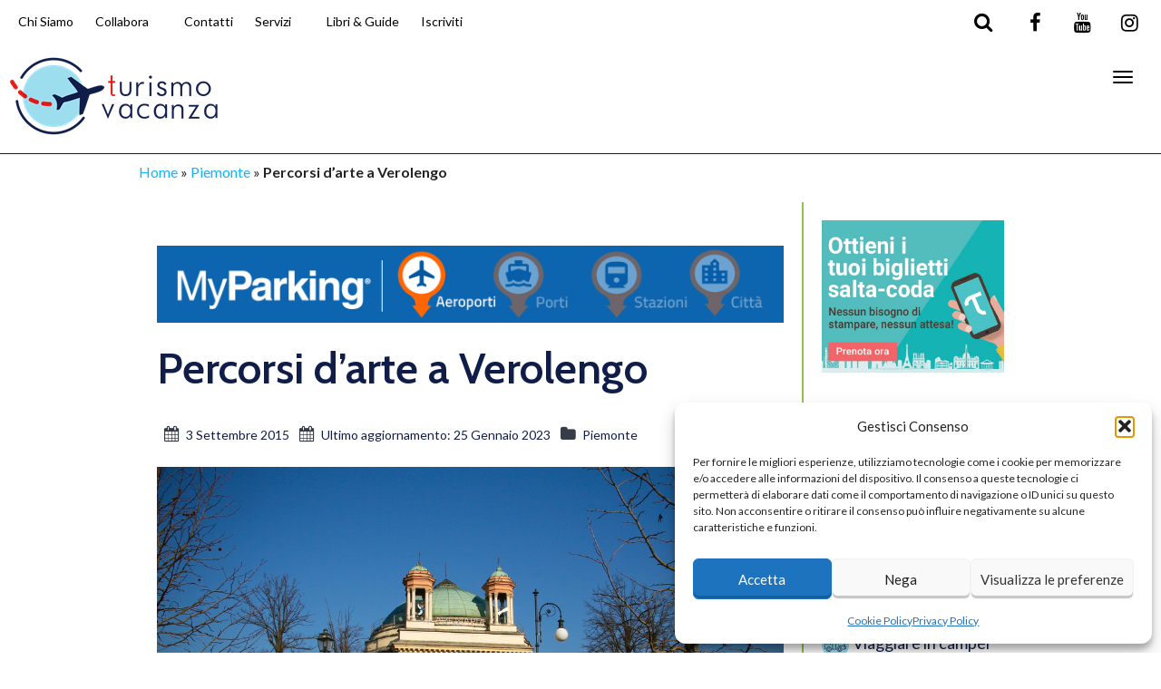

--- FILE ---
content_type: text/html; charset=UTF-8
request_url: https://www.turismovacanza.net/percorsi-darte-a-verolengo/
body_size: 37033
content:
<!DOCTYPE html>
<html lang="it-IT" >
<head>
	<title>Percorsi d&#039;arte a Verolengo</title>
	<meta charset="UTF-8">
	<meta http-equiv="X-UA-Compatible" content="IE=edge">
	<meta name="viewport" content="width=device-width, initial-scale=1">
	<link rel="profile" href="http://gmpg.org/xfn/11">
	<link rel="pingback" href="https://www.turismovacanza.net/xmlrpc.php">
	<link rel="shortcut icon" href="https://www.turismovacanza.net/wp-content/uploads/2014/02/favicon.png">
	<link rel="apple-touch-icon-precomposed" href="https://www.turismovacanza.net/wp-content/uploads/2020/05/logo_turismo-vacanza.png">
	<meta name='linkatomic-verify-code' content='e9f55380a636addec31e815264989dcf' />
	<meta name='robots' content='index, follow, max-image-preview:large, max-snippet:-1, max-video-preview:-1' />
<meta property="og:title" content="Percorsi d’arte a Verolengo"/>
<meta property="og:description" content="Il territorio dell&#039;attuale Comune di Verolengo ospitò insediamenti umani fin dall&#039;antichità: a quel tempo infatti, era attraversato dalla strada romana Torino"/>
<meta property="og:image:alt" content="santuario-madonnina-verolengo"/>
<meta property="og:image" content="https://www.turismovacanza.net/wp-content/uploads/2015/09/santuario-madonnina-verolengo.jpg"/>
<meta property="og:image:width" content="1024" />
<meta property="og:image:height" content="682" />
<meta property="og:type" content="article"/>
<meta property="og:article:published_time" content="2015-09-03 11:39:47"/>
<meta property="og:article:modified_time" content="2023-01-25 13:48:36"/>
<meta property="og:article:tag" content="Arte e Architettura"/>
<meta property="og:article:tag" content="Torino"/>
<meta name="twitter:card" content="summary">
<meta name="twitter:title" content="Percorsi d’arte a Verolengo"/>
<meta name="twitter:description" content="Il territorio dell&#039;attuale Comune di Verolengo ospitò insediamenti umani fin dall&#039;antichità: a quel tempo infatti, era attraversato dalla strada romana Torino"/>
<meta name="twitter:image" content="https://www.turismovacanza.net/wp-content/uploads/2015/09/santuario-madonnina-verolengo.jpg"/>
<meta name="twitter:image:alt" content="santuario-madonnina-verolengo"/>
<meta name="author" content="Redazione TV"/>

	<!-- This site is optimized with the Yoast SEO plugin v26.8 - https://yoast.com/product/yoast-seo-wordpress/ -->
	<title>Percorsi d&#039;arte a Verolengo</title>
	<meta name="description" content="A Verolengo, dal 5 settembre al 31 ottobre 2015, si tiene una importante manifestazione culturale che mette in luce il patrimonio artistico della famiglia Augero." />
	<link rel="canonical" href="https://www.turismovacanza.net/percorsi-darte-a-verolengo/" />
	<meta property="og:url" content="https://www.turismovacanza.net/percorsi-darte-a-verolengo/" />
	<meta property="og:site_name" content="TurismoVacanza" />
	<meta property="article:publisher" content="https://www.facebook.com/Turismovacanza.net" />
	<meta property="article:published_time" content="2015-09-03T09:39:47+00:00" />
	<meta property="article:modified_time" content="2023-01-25T11:48:36+00:00" />
	<meta property="og:image" content="https://www.turismovacanza.net/wp-content/uploads/2015/09/santuario-madonnina-verolengo.jpg" />
	<meta property="og:image:width" content="1024" />
	<meta property="og:image:height" content="682" />
	<meta property="og:image:type" content="image/jpeg" />
	<meta name="author" content="Redazione TV" />
	<meta name="twitter:creator" content="@turismovacanza" />
	<meta name="twitter:site" content="@turismovacanza" />
	<script type="application/ld+json" class="yoast-schema-graph">{"@context":"https://schema.org","@graph":[{"@type":"Article","@id":"https://www.turismovacanza.net/percorsi-darte-a-verolengo/#article","isPartOf":{"@id":"https://www.turismovacanza.net/percorsi-darte-a-verolengo/"},"author":{"name":"Redazione TV","@id":"https://www.turismovacanza.net/#/schema/person/2071885ea6a0d73c64dbbc9784aa8bec"},"headline":"Percorsi d&#8217;arte a Verolengo","datePublished":"2015-09-03T09:39:47+00:00","dateModified":"2023-01-25T11:48:36+00:00","mainEntityOfPage":{"@id":"https://www.turismovacanza.net/percorsi-darte-a-verolengo/"},"wordCount":423,"commentCount":0,"publisher":{"@id":"https://www.turismovacanza.net/#organization"},"image":{"@id":"https://www.turismovacanza.net/percorsi-darte-a-verolengo/#primaryimage"},"thumbnailUrl":"https://www.turismovacanza.net/wp-content/uploads/2015/09/santuario-madonnina-verolengo.jpg","keywords":["Arte e Architettura","Torino"],"articleSection":["Piemonte"],"inLanguage":"it-IT","potentialAction":[{"@type":"CommentAction","name":"Comment","target":["https://www.turismovacanza.net/percorsi-darte-a-verolengo/#respond"]}]},{"@type":"WebPage","@id":"https://www.turismovacanza.net/percorsi-darte-a-verolengo/","url":"https://www.turismovacanza.net/percorsi-darte-a-verolengo/","name":"Percorsi d'arte a Verolengo","isPartOf":{"@id":"https://www.turismovacanza.net/#website"},"primaryImageOfPage":{"@id":"https://www.turismovacanza.net/percorsi-darte-a-verolengo/#primaryimage"},"image":{"@id":"https://www.turismovacanza.net/percorsi-darte-a-verolengo/#primaryimage"},"thumbnailUrl":"https://www.turismovacanza.net/wp-content/uploads/2015/09/santuario-madonnina-verolengo.jpg","datePublished":"2015-09-03T09:39:47+00:00","dateModified":"2023-01-25T11:48:36+00:00","description":"A Verolengo, dal 5 settembre al 31 ottobre 2015, si tiene una importante manifestazione culturale che mette in luce il patrimonio artistico della famiglia Augero.","breadcrumb":{"@id":"https://www.turismovacanza.net/percorsi-darte-a-verolengo/#breadcrumb"},"inLanguage":"it-IT","potentialAction":[{"@type":"ReadAction","target":["https://www.turismovacanza.net/percorsi-darte-a-verolengo/"]}]},{"@type":"ImageObject","inLanguage":"it-IT","@id":"https://www.turismovacanza.net/percorsi-darte-a-verolengo/#primaryimage","url":"https://www.turismovacanza.net/wp-content/uploads/2015/09/santuario-madonnina-verolengo.jpg","contentUrl":"https://www.turismovacanza.net/wp-content/uploads/2015/09/santuario-madonnina-verolengo.jpg","width":1024,"height":682,"caption":"santuario-madonnina-verolengo"},{"@type":"BreadcrumbList","@id":"https://www.turismovacanza.net/percorsi-darte-a-verolengo/#breadcrumb","itemListElement":[{"@type":"ListItem","position":1,"name":"Home","item":"https://www.turismovacanza.net/"},{"@type":"ListItem","position":2,"name":"Piemonte","item":"https://www.turismovacanza.net/piemonte/"},{"@type":"ListItem","position":3,"name":"Percorsi d&#8217;arte a Verolengo"}]},{"@type":"WebSite","@id":"https://www.turismovacanza.net/#website","url":"https://www.turismovacanza.net/","name":"TurismoVacanza","description":"Blog Turismo, Vacanze e Viaggi","publisher":{"@id":"https://www.turismovacanza.net/#organization"},"potentialAction":[{"@type":"SearchAction","target":{"@type":"EntryPoint","urlTemplate":"https://www.turismovacanza.net/?s={search_term_string}"},"query-input":{"@type":"PropertyValueSpecification","valueRequired":true,"valueName":"search_term_string"}}],"inLanguage":"it-IT"},{"@type":"Organization","@id":"https://www.turismovacanza.net/#organization","name":"TurismoVacanza","url":"https://www.turismovacanza.net/","logo":{"@type":"ImageObject","inLanguage":"it-IT","@id":"https://www.turismovacanza.net/#/schema/logo/image/","url":"https://www.turismovacanza.net/wp-content/uploads/2014/02/turismo-vacanza.png","contentUrl":"https://www.turismovacanza.net/wp-content/uploads/2014/02/turismo-vacanza.png","width":400,"height":211,"caption":"TurismoVacanza"},"image":{"@id":"https://www.turismovacanza.net/#/schema/logo/image/"},"sameAs":["https://www.facebook.com/Turismovacanza.net","https://x.com/turismovacanza","https://www.instagram.com/turismovacanza/"]},{"@type":"Person","@id":"https://www.turismovacanza.net/#/schema/person/2071885ea6a0d73c64dbbc9784aa8bec","name":"Redazione TV","image":{"@type":"ImageObject","inLanguage":"it-IT","@id":"https://www.turismovacanza.net/#/schema/person/image/","url":"https://secure.gravatar.com/avatar/8a05827cfb82f6cd9df497cf897e61be7e2b89cb369baea9d05e674309b9ee8b?s=96&d=mm&r=g","contentUrl":"https://secure.gravatar.com/avatar/8a05827cfb82f6cd9df497cf897e61be7e2b89cb369baea9d05e674309b9ee8b?s=96&d=mm&r=g","caption":"Redazione TV"},"description":"Siamo sempre alla ricerca di esperienze da vivere e di nuove mete da raccontare. La nostra squadra è composta da viaggiatori appassionati, curiosi esploratori di nuovi posti e culture. Immergersi nelle tradizioni locali e assaporarle anche attraverso la cultura enogastronomica è linfa per le nostre vite.","url":"https://www.turismovacanza.net/author/redazione/"}]}</script>
	<!-- / Yoast SEO plugin. -->


<link rel='dns-prefetch' href='//static.addtoany.com' />
<link rel='dns-prefetch' href='//cdnjs.cloudflare.com' />
<link rel='dns-prefetch' href='//www.googletagmanager.com' />
<link rel='dns-prefetch' href='//fonts.googleapis.com' />
<link rel="alternate" type="application/rss+xml" title="TurismoVacanza &raquo; Feed" href="https://www.turismovacanza.net/feed/" />
<link rel="alternate" type="application/rss+xml" title="TurismoVacanza &raquo; Feed dei commenti" href="https://www.turismovacanza.net/comments/feed/" />
<script type="text/javascript" id="wpp-js" src="https://www.turismovacanza.net/wp-content/plugins/wordpress-popular-posts/assets/js/wpp.min.js?ver=7.3.6" data-sampling="0" data-sampling-rate="100" data-api-url="https://www.turismovacanza.net/wp-json/wordpress-popular-posts" data-post-id="5496" data-token="8a9846bba4" data-lang="0" data-debug="0"></script>
<link rel="alternate" type="application/rss+xml" title="TurismoVacanza &raquo; Percorsi d&#8217;arte a Verolengo Feed dei commenti" href="https://www.turismovacanza.net/percorsi-darte-a-verolengo/feed/" />
<link rel="alternate" type="application/json+oembed" href="https://www.turismovacanza.net/wp-json/oembed/1.0/embed?url=https%3A%2F%2Fwww.turismovacanza.net%2Fpercorsi-darte-a-verolengo%2F" />
<link rel="alternate" type="text/xml+oembed" href="https://www.turismovacanza.net/wp-json/oembed/1.0/embed?url=https%3A%2F%2Fwww.turismovacanza.net%2Fpercorsi-darte-a-verolengo%2F&#038;format=xml" />
<!-- www.turismovacanza.net is managing ads with Advanced Ads 2.0.16 – https://wpadvancedads.com/ --><script id="turis-ready">
			window.advanced_ads_ready=function(e,a){a=a||"complete";var d=function(e){return"interactive"===a?"loading"!==e:"complete"===e};d(document.readyState)?e():document.addEventListener("readystatechange",(function(a){d(a.target.readyState)&&e()}),{once:"interactive"===a})},window.advanced_ads_ready_queue=window.advanced_ads_ready_queue||[];		</script>
		<style id='wp-img-auto-sizes-contain-inline-css' type='text/css'>
img:is([sizes=auto i],[sizes^="auto," i]){contain-intrinsic-size:3000px 1500px}
/*# sourceURL=wp-img-auto-sizes-contain-inline-css */
</style>
<link rel='stylesheet' id='destinations-icons-css' href='https://www.turismovacanza.net/wp-content/plugins/destinations/assets/css/destinations-font.css?ver=6.9' type='text/css' media='all' />
<link rel='stylesheet' id='details-css-css' href='https://www.turismovacanza.net/wp-content/plugins/destinations/assets/css/destinations.css?ver=6.9' type='text/css' media='all' />
<link rel='stylesheet' id='font-awesome-css' href='//cdnjs.cloudflare.com/ajax/libs/font-awesome/4.7.0/css/font-awesome.min.css?ver=4.7.0' type='text/css' media='all' />
<style id='wp-emoji-styles-inline-css' type='text/css'>

	img.wp-smiley, img.emoji {
		display: inline !important;
		border: none !important;
		box-shadow: none !important;
		height: 1em !important;
		width: 1em !important;
		margin: 0 0.07em !important;
		vertical-align: -0.1em !important;
		background: none !important;
		padding: 0 !important;
	}
/*# sourceURL=wp-emoji-styles-inline-css */
</style>
<link rel='stylesheet' id='wp-block-library-css' href='https://www.turismovacanza.net/wp-includes/css/dist/block-library/style.min.css?ver=6.9' type='text/css' media='all' />
<style id='classic-theme-styles-inline-css' type='text/css'>
/*! This file is auto-generated */
.wp-block-button__link{color:#fff;background-color:#32373c;border-radius:9999px;box-shadow:none;text-decoration:none;padding:calc(.667em + 2px) calc(1.333em + 2px);font-size:1.125em}.wp-block-file__button{background:#32373c;color:#fff;text-decoration:none}
/*# sourceURL=/wp-includes/css/classic-themes.min.css */
</style>
<link rel='stylesheet' id='ultimate_blocks-cgb-style-css-css' href='https://www.turismovacanza.net/wp-content/plugins/ultimate-blocks/dist/blocks.style.build.css?ver=3.4.9' type='text/css' media='all' />
<link rel='stylesheet' id='wp-components-css' href='https://www.turismovacanza.net/wp-includes/css/dist/components/style.min.css?ver=6.9' type='text/css' media='all' />
<link rel='stylesheet' id='wp-preferences-css' href='https://www.turismovacanza.net/wp-includes/css/dist/preferences/style.min.css?ver=6.9' type='text/css' media='all' />
<link rel='stylesheet' id='wp-block-editor-css' href='https://www.turismovacanza.net/wp-includes/css/dist/block-editor/style.min.css?ver=6.9' type='text/css' media='all' />
<link rel='stylesheet' id='popup-maker-block-library-style-css' href='https://www.turismovacanza.net/wp-content/plugins/popup-maker/dist/packages/block-library-style.css?ver=dbea705cfafe089d65f1' type='text/css' media='all' />
<style id='global-styles-inline-css' type='text/css'>
:root{--wp--preset--aspect-ratio--square: 1;--wp--preset--aspect-ratio--4-3: 4/3;--wp--preset--aspect-ratio--3-4: 3/4;--wp--preset--aspect-ratio--3-2: 3/2;--wp--preset--aspect-ratio--2-3: 2/3;--wp--preset--aspect-ratio--16-9: 16/9;--wp--preset--aspect-ratio--9-16: 9/16;--wp--preset--color--black: #000000;--wp--preset--color--cyan-bluish-gray: #abb8c3;--wp--preset--color--white: #ffffff;--wp--preset--color--pale-pink: #f78da7;--wp--preset--color--vivid-red: #cf2e2e;--wp--preset--color--luminous-vivid-orange: #ff6900;--wp--preset--color--luminous-vivid-amber: #fcb900;--wp--preset--color--light-green-cyan: #7bdcb5;--wp--preset--color--vivid-green-cyan: #00d084;--wp--preset--color--pale-cyan-blue: #8ed1fc;--wp--preset--color--vivid-cyan-blue: #0693e3;--wp--preset--color--vivid-purple: #9b51e0;--wp--preset--gradient--vivid-cyan-blue-to-vivid-purple: linear-gradient(135deg,rgb(6,147,227) 0%,rgb(155,81,224) 100%);--wp--preset--gradient--light-green-cyan-to-vivid-green-cyan: linear-gradient(135deg,rgb(122,220,180) 0%,rgb(0,208,130) 100%);--wp--preset--gradient--luminous-vivid-amber-to-luminous-vivid-orange: linear-gradient(135deg,rgb(252,185,0) 0%,rgb(255,105,0) 100%);--wp--preset--gradient--luminous-vivid-orange-to-vivid-red: linear-gradient(135deg,rgb(255,105,0) 0%,rgb(207,46,46) 100%);--wp--preset--gradient--very-light-gray-to-cyan-bluish-gray: linear-gradient(135deg,rgb(238,238,238) 0%,rgb(169,184,195) 100%);--wp--preset--gradient--cool-to-warm-spectrum: linear-gradient(135deg,rgb(74,234,220) 0%,rgb(151,120,209) 20%,rgb(207,42,186) 40%,rgb(238,44,130) 60%,rgb(251,105,98) 80%,rgb(254,248,76) 100%);--wp--preset--gradient--blush-light-purple: linear-gradient(135deg,rgb(255,206,236) 0%,rgb(152,150,240) 100%);--wp--preset--gradient--blush-bordeaux: linear-gradient(135deg,rgb(254,205,165) 0%,rgb(254,45,45) 50%,rgb(107,0,62) 100%);--wp--preset--gradient--luminous-dusk: linear-gradient(135deg,rgb(255,203,112) 0%,rgb(199,81,192) 50%,rgb(65,88,208) 100%);--wp--preset--gradient--pale-ocean: linear-gradient(135deg,rgb(255,245,203) 0%,rgb(182,227,212) 50%,rgb(51,167,181) 100%);--wp--preset--gradient--electric-grass: linear-gradient(135deg,rgb(202,248,128) 0%,rgb(113,206,126) 100%);--wp--preset--gradient--midnight: linear-gradient(135deg,rgb(2,3,129) 0%,rgb(40,116,252) 100%);--wp--preset--font-size--small: 13px;--wp--preset--font-size--medium: 20px;--wp--preset--font-size--large: 36px;--wp--preset--font-size--x-large: 42px;--wp--preset--spacing--20: 0.44rem;--wp--preset--spacing--30: 0.67rem;--wp--preset--spacing--40: 1rem;--wp--preset--spacing--50: 1.5rem;--wp--preset--spacing--60: 2.25rem;--wp--preset--spacing--70: 3.38rem;--wp--preset--spacing--80: 5.06rem;--wp--preset--shadow--natural: 6px 6px 9px rgba(0, 0, 0, 0.2);--wp--preset--shadow--deep: 12px 12px 50px rgba(0, 0, 0, 0.4);--wp--preset--shadow--sharp: 6px 6px 0px rgba(0, 0, 0, 0.2);--wp--preset--shadow--outlined: 6px 6px 0px -3px rgb(255, 255, 255), 6px 6px rgb(0, 0, 0);--wp--preset--shadow--crisp: 6px 6px 0px rgb(0, 0, 0);}:where(.is-layout-flex){gap: 0.5em;}:where(.is-layout-grid){gap: 0.5em;}body .is-layout-flex{display: flex;}.is-layout-flex{flex-wrap: wrap;align-items: center;}.is-layout-flex > :is(*, div){margin: 0;}body .is-layout-grid{display: grid;}.is-layout-grid > :is(*, div){margin: 0;}:where(.wp-block-columns.is-layout-flex){gap: 2em;}:where(.wp-block-columns.is-layout-grid){gap: 2em;}:where(.wp-block-post-template.is-layout-flex){gap: 1.25em;}:where(.wp-block-post-template.is-layout-grid){gap: 1.25em;}.has-black-color{color: var(--wp--preset--color--black) !important;}.has-cyan-bluish-gray-color{color: var(--wp--preset--color--cyan-bluish-gray) !important;}.has-white-color{color: var(--wp--preset--color--white) !important;}.has-pale-pink-color{color: var(--wp--preset--color--pale-pink) !important;}.has-vivid-red-color{color: var(--wp--preset--color--vivid-red) !important;}.has-luminous-vivid-orange-color{color: var(--wp--preset--color--luminous-vivid-orange) !important;}.has-luminous-vivid-amber-color{color: var(--wp--preset--color--luminous-vivid-amber) !important;}.has-light-green-cyan-color{color: var(--wp--preset--color--light-green-cyan) !important;}.has-vivid-green-cyan-color{color: var(--wp--preset--color--vivid-green-cyan) !important;}.has-pale-cyan-blue-color{color: var(--wp--preset--color--pale-cyan-blue) !important;}.has-vivid-cyan-blue-color{color: var(--wp--preset--color--vivid-cyan-blue) !important;}.has-vivid-purple-color{color: var(--wp--preset--color--vivid-purple) !important;}.has-black-background-color{background-color: var(--wp--preset--color--black) !important;}.has-cyan-bluish-gray-background-color{background-color: var(--wp--preset--color--cyan-bluish-gray) !important;}.has-white-background-color{background-color: var(--wp--preset--color--white) !important;}.has-pale-pink-background-color{background-color: var(--wp--preset--color--pale-pink) !important;}.has-vivid-red-background-color{background-color: var(--wp--preset--color--vivid-red) !important;}.has-luminous-vivid-orange-background-color{background-color: var(--wp--preset--color--luminous-vivid-orange) !important;}.has-luminous-vivid-amber-background-color{background-color: var(--wp--preset--color--luminous-vivid-amber) !important;}.has-light-green-cyan-background-color{background-color: var(--wp--preset--color--light-green-cyan) !important;}.has-vivid-green-cyan-background-color{background-color: var(--wp--preset--color--vivid-green-cyan) !important;}.has-pale-cyan-blue-background-color{background-color: var(--wp--preset--color--pale-cyan-blue) !important;}.has-vivid-cyan-blue-background-color{background-color: var(--wp--preset--color--vivid-cyan-blue) !important;}.has-vivid-purple-background-color{background-color: var(--wp--preset--color--vivid-purple) !important;}.has-black-border-color{border-color: var(--wp--preset--color--black) !important;}.has-cyan-bluish-gray-border-color{border-color: var(--wp--preset--color--cyan-bluish-gray) !important;}.has-white-border-color{border-color: var(--wp--preset--color--white) !important;}.has-pale-pink-border-color{border-color: var(--wp--preset--color--pale-pink) !important;}.has-vivid-red-border-color{border-color: var(--wp--preset--color--vivid-red) !important;}.has-luminous-vivid-orange-border-color{border-color: var(--wp--preset--color--luminous-vivid-orange) !important;}.has-luminous-vivid-amber-border-color{border-color: var(--wp--preset--color--luminous-vivid-amber) !important;}.has-light-green-cyan-border-color{border-color: var(--wp--preset--color--light-green-cyan) !important;}.has-vivid-green-cyan-border-color{border-color: var(--wp--preset--color--vivid-green-cyan) !important;}.has-pale-cyan-blue-border-color{border-color: var(--wp--preset--color--pale-cyan-blue) !important;}.has-vivid-cyan-blue-border-color{border-color: var(--wp--preset--color--vivid-cyan-blue) !important;}.has-vivid-purple-border-color{border-color: var(--wp--preset--color--vivid-purple) !important;}.has-vivid-cyan-blue-to-vivid-purple-gradient-background{background: var(--wp--preset--gradient--vivid-cyan-blue-to-vivid-purple) !important;}.has-light-green-cyan-to-vivid-green-cyan-gradient-background{background: var(--wp--preset--gradient--light-green-cyan-to-vivid-green-cyan) !important;}.has-luminous-vivid-amber-to-luminous-vivid-orange-gradient-background{background: var(--wp--preset--gradient--luminous-vivid-amber-to-luminous-vivid-orange) !important;}.has-luminous-vivid-orange-to-vivid-red-gradient-background{background: var(--wp--preset--gradient--luminous-vivid-orange-to-vivid-red) !important;}.has-very-light-gray-to-cyan-bluish-gray-gradient-background{background: var(--wp--preset--gradient--very-light-gray-to-cyan-bluish-gray) !important;}.has-cool-to-warm-spectrum-gradient-background{background: var(--wp--preset--gradient--cool-to-warm-spectrum) !important;}.has-blush-light-purple-gradient-background{background: var(--wp--preset--gradient--blush-light-purple) !important;}.has-blush-bordeaux-gradient-background{background: var(--wp--preset--gradient--blush-bordeaux) !important;}.has-luminous-dusk-gradient-background{background: var(--wp--preset--gradient--luminous-dusk) !important;}.has-pale-ocean-gradient-background{background: var(--wp--preset--gradient--pale-ocean) !important;}.has-electric-grass-gradient-background{background: var(--wp--preset--gradient--electric-grass) !important;}.has-midnight-gradient-background{background: var(--wp--preset--gradient--midnight) !important;}.has-small-font-size{font-size: var(--wp--preset--font-size--small) !important;}.has-medium-font-size{font-size: var(--wp--preset--font-size--medium) !important;}.has-large-font-size{font-size: var(--wp--preset--font-size--large) !important;}.has-x-large-font-size{font-size: var(--wp--preset--font-size--x-large) !important;}
:where(.wp-block-post-template.is-layout-flex){gap: 1.25em;}:where(.wp-block-post-template.is-layout-grid){gap: 1.25em;}
:where(.wp-block-term-template.is-layout-flex){gap: 1.25em;}:where(.wp-block-term-template.is-layout-grid){gap: 1.25em;}
:where(.wp-block-columns.is-layout-flex){gap: 2em;}:where(.wp-block-columns.is-layout-grid){gap: 2em;}
:root :where(.wp-block-pullquote){font-size: 1.5em;line-height: 1.6;}
/*# sourceURL=global-styles-inline-css */
</style>
<link rel='stylesheet' id='cee-common-card-style-css' href='https://www.turismovacanza.net/wp-content/plugins/card-elements-for-elementor/assets/css/common-card-style.css?ver=1.0' type='text/css' media='' />
<link rel='stylesheet' id='cee-profile-card-style-css' href='https://www.turismovacanza.net/wp-content/plugins/card-elements-for-elementor/assets/css/profile-card-style.css?ver=1.0' type='text/css' media='' />
<link rel='stylesheet' id='cee-testimonial-card-style-css' href='https://www.turismovacanza.net/wp-content/plugins/card-elements-for-elementor/assets/css/testimonial-card-style.css?ver=1.0' type='text/css' media='' />
<link rel='stylesheet' id='cee-post-card-style-css' href='https://www.turismovacanza.net/wp-content/plugins/card-elements-for-elementor/assets/css/post-card-style.css?ver=1.0' type='text/css' media='' />
<link rel='stylesheet' id='cep-tour-card-style-css' href='https://www.turismovacanza.net/wp-content/plugins/card-elements-for-elementor/assets/css/tour-card-style.css?ver=1.0' type='text/css' media='' />
<link rel='stylesheet' id='cep-listing-card-style-css' href='https://www.turismovacanza.net/wp-content/plugins/card-elements-for-elementor/assets/css/listing-card-style.css?ver=1.0' type='text/css' media='' />
<link rel='stylesheet' id='cee-font-awesome-css' href='https://www.turismovacanza.net/wp-content/plugins/card-elements-for-elementor/assets/css/font-awesome.css?ver=1' type='text/css' media='all' />
<link rel='stylesheet' id='font-awesome-5-all-css-css' href='https://www.turismovacanza.net/wp-content/plugins/elementor/assets/lib/font-awesome/css/all.min.css?ver=6.9' type='text/css' media='all' />
<link rel='stylesheet' id='elementor-frontend-css-css' href='https://www.turismovacanza.net/wp-content/plugins/elementor/assets/css/frontend.min.css?ver=6.9' type='text/css' media='all' />
<link rel='stylesheet' id='contact-form-7-css' href='https://www.turismovacanza.net/wp-content/plugins/contact-form-7/includes/css/styles.css?ver=6.1.4' type='text/css' media='all' />
<link rel='stylesheet' id='cool-tag-cloud-css' href='https://www.turismovacanza.net/wp-content/plugins/cool-tag-cloud/inc/cool-tag-cloud.css?ver=2.25' type='text/css' media='all' />
<link rel='stylesheet' id='pdf-generator-for-wp-css' href='https://www.turismovacanza.net/wp-content/plugins/pdf-generator-for-wp/public/src/scss/pdf-generator-for-wp-public.css?ver=1.5.2' type='text/css' media='all' />
<link rel='stylesheet' id='dashicons-css' href='https://www.turismovacanza.net/wp-includes/css/dashicons.min.css?ver=6.9' type='text/css' media='all' />
<link rel='stylesheet' id='thickbox-css' href='https://www.turismovacanza.net/wp-includes/js/thickbox/thickbox.css?ver=6.9' type='text/css' media='all' />
<link rel='stylesheet' id='pdf-generator-for-wpcommon-css' href='https://www.turismovacanza.net/wp-content/plugins/pdf-generator-for-wp/common/src/scss/pdf-generator-for-wp-common.css?ver=1.5.2' type='text/css' media='all' />
<link rel='stylesheet' id='ub-extension-style-css-css' href='https://www.turismovacanza.net/wp-content/plugins/ultimate-blocks/src/extensions/style.css?ver=6.9' type='text/css' media='all' />
<link rel='stylesheet' id='slick-css' href='https://www.turismovacanza.net/wp-content/plugins/widget-post-slider/assets/css/slick.css?ver=all' type='text/css' media='all' />
<link rel='stylesheet' id='font-awesome-css-css' href='https://www.turismovacanza.net/wp-content/plugins/widget-post-slider/assets/css/font-awesome.min.css?ver=all' type='text/css' media='all' />
<link rel='stylesheet' id='widget-post-slider-style-css' href='https://www.turismovacanza.net/wp-content/plugins/widget-post-slider/assets/css/style.css?ver=all' type='text/css' media='all' />
<link rel='stylesheet' id='cmplz-general-css' href='https://www.turismovacanza.net/wp-content/plugins/complianz-gdpr/assets/css/cookieblocker.min.css?ver=1766062615' type='text/css' media='all' />
<link rel='stylesheet' id='qi-addons-for-elementor-grid-style-css' href='https://www.turismovacanza.net/wp-content/plugins/qi-addons-for-elementor/assets/css/grid.min.css?ver=1.9.5' type='text/css' media='all' />
<link rel='stylesheet' id='qi-addons-for-elementor-helper-parts-style-css' href='https://www.turismovacanza.net/wp-content/plugins/qi-addons-for-elementor/assets/css/helper-parts.min.css?ver=1.9.5' type='text/css' media='all' />
<link rel='stylesheet' id='qi-addons-for-elementor-style-css' href='https://www.turismovacanza.net/wp-content/plugins/qi-addons-for-elementor/assets/css/main.min.css?ver=1.9.5' type='text/css' media='all' />
<link rel='stylesheet' id='wordpress-popular-posts-css-css' href='https://www.turismovacanza.net/wp-content/plugins/wordpress-popular-posts/assets/css/wpp.css?ver=7.3.6' type='text/css' media='all' />
<link rel='stylesheet' id='owl-carousel-css' href='https://www.turismovacanza.net/wp-content/themes/parallelus-go-explore/assets/css/owl-carousel.css?ver=6.9' type='text/css' media='all' />
<link rel='stylesheet' id='theme-bootstrap-css' href='https://www.turismovacanza.net/wp-content/themes/parallelus-go-explore/assets/css/bootstrap.min.css?ver=6.9' type='text/css' media='all' />
<link rel='stylesheet' id='theme-style-css' href='https://www.turismovacanza.net/wp-content/themes/parallelus-go-explore/style.css?ver=6.9' type='text/css' media='all' />
<style id='theme-style-inline-css' type='text/css'>
.color-1, .hero.color-1 { background-color: #dd3333; color: rgba(255,255,255,0.75); }.color-1-text { color: #dd3333; }.bg-primary, .btn-primary, input[type='submit'], .btn-primary.disabled, .btn-primary[disabled], fieldset[disabled] .btn-primary, .btn-primary.disabled:hover, .btn-primary[disabled]:hover, fieldset[disabled] .btn-primary:hover, .btn-primary.disabled:focus, .btn-primary[disabled]:focus, fieldset[disabled] .btn-primary:focus, .btn-primary.disabled:active, .btn-primary[disabled]:active, fieldset[disabled] .btn-primary:active, .btn-primary.disabled.active, .btn-primary[disabled].active, fieldset[disabled] .btn-primary.active, input[type='submit'].disabled, input[type='submit'][disabled], fieldset[disabled] input[type='submit'], input[type='submit'].disabled:hover, input[type='submit'][disabled]:hover, fieldset[disabled] input[type='submit']:hover, input[ type='submit'].disabled:focus, input[type='submit'][disabled]:focus, fieldset[disabled] input[type='submit']:focus, input[type='submit'].disabled:active, input[type='submit'][disabled]:active, fieldset[disabled] input[type='submit']:active, input[type='submit'].disabled.active, input[type='submit'][disabled].active, fieldset[disabled] input[type='submit'].active, .dropdown-menu > .active > a, .dropdown-menu > .active > a:hover, .dropdown-menu > .active > a:focus, .nav-pills > li.active > a, .nav-pills > li.active > a:hover, .nav-pills > li.active > a:focus, .label-primary, .progress-bar, .list-group-item.active, .list-group-item.active:hover, .list-group-item.active:focus, .panel-primary > .panel-heading, #loginform p.submit input[type="submit"], #login #lostpasswordform p.submit input[type="submit"], #loginform p.submit input[type="submit"].disabled, #login #lostpasswordform p.submit input[type="submit"].disabled, #loginform p.submit input[type="submit"][disabled], #login #lostpasswordform p.submit input[type="submit"][disabled],fieldset[disabled] #loginform p.submit input[type="submit"], fieldset[disabled] #login #lostpasswordform p.submit input[type="submit"], #loginform p.submit input[type="submit"].disabled:hover, #login #lostpasswordform p.submit input[type="submit"].disabled:hover, #loginform p.submit input[type="submit"][disabled]:hover, #login #lostpasswordform p.submit input[type="submit"][disabled]:hover, fieldset[disabled] #loginform p.submit input[ type="submit"]:hover, fieldset[disabled] #login #lostpasswordform p.submit input[type="submit"]:hover, #loginform p.submit input[type="submit"].disabled:focus, #login #lostpasswordform p.submit input[type="submit"].disabled:focus, #loginform p.submit input[type="submit"][disabled]:focus, #login #lostpasswordform p.submit input[type="submit"][disabled]:focus, fieldset[disabled] #loginform p.submit input[type="submit"]:focus, fieldset[disabled] #login #lostpasswordform p.submit input[type="submit"]:focus, #loginform p.submit input[type="submit"].disabled:active, #login #lostpasswordform p.submit input[type="submit"].disabled:active, #loginform p.submit input[type="submit"][disabled]:active, #login #lostpasswordform p.submit input[type="submit"][disabled]:active, fieldset[disabled] #loginform p.submit input[type="submit"]:active, fieldset[disabled] #login #lostpasswordform p.submit input[type="submit"]:active, #loginform p.submit input[type="submit"].disabled.active, #login #lostpasswordform p.submit input[type="submit"].disabled.active, #loginform p.submit input[type="submit"][disabled].active, #login #lostpasswordform p.submit input[type="submit"][disabled].active, fieldset[disabled] #loginform p.submit input[type="submit"].active, fieldset[disabled] #login #lostpasswordform p.submit input[type="submit"].active, .btn-group .dropdown-toggle.btn-primary ~ .dropdown-menu, .btn-group .dropdown-toggleinput[type='submit'] ~ .dropdown-menu, .accordion-card .accordion-panel .panel .panel-body:hover .read-more { background-color: #dd3333; color: rgba(255,255,255,0.75); }.text-primary, .btn-primary .badge, input[type='submit'] .badge, .panel-primary > .panel-heading .badge, #loginform p.submit input[type="submit"] .badge, #login #lostpasswordform p.submit input[type="submit"] .badge, h1 em, .h1 em, h2 em, .h2 em, h3 em, .h3 em, h4 em, .h4 em, h5 em, .h5 em, h6 em, .h6 em, .lead em { color: #dd3333; }a.bg-primary:hover, a.text-primary:hover { color: #ec8a8a; }.btn-primary, input[type='submit'],
				.btn-primary.disabled, .btn-primary[disabled], fieldset[disabled] .btn-primary, .btn-primary.disabled:hover, .btn-primary[disabled]:hover, fieldset[disabled] .btn-primary:hover, .btn-primary.disabled:focus, .btn-primary[disabled]:focus, fieldset[disabled] .btn-primary:focus, .btn-primary.disabled:active, .btn-primary[disabled]:active, fieldset[disabled] .btn-primary:active, .btn-primary.disabled.active, .btn-primary[disabled].active, fieldset[disabled] .btn-primary.active, input[type='submit'].disabled, input[type='submit'][disabled], fieldset[disabled] input[type='submit'], input[type='submit'].disabled:hover, input[type='submit'][disabled]:hover, fieldset[disabled] input[type='submit']:hover, input[type='submit'].disabled:focus, input[type='submit'][disabled]:focus, fieldset[disabled] input[type='submit']:focus, input[type='submit'].disabled:active, input[type='submit'][disabled]:active, fieldset[disabled] input[type='submit']:active, input[type='submit'].disabled.active, input[type='submit'][disabled].active, fieldset[disabled] input[type='submit'].active, .list-group-item.active, .list-group-item.active:hover, .list-group-item.active:focus, .panel-primary, .panel-primary > .panel-heading, #loginform p.submit input[type="submit"], #login #lostpasswordform p.submit input[type="submit"], #loginform p.submit input[type="submit"].disabled, #login #lostpasswordform p.submit input[type="submit"].disabled, #loginform p.submit input[type="submit"][disabled], #login #lostpasswordform p.submit input[type="submit"][disabled],fieldset[disabled] #loginform p.submit input[type="submit"], fieldset[disabled] #login #lostpasswordform p.submit input[type="submit"], #loginform p.submit input[type="submit"].disabled:hover, #login #lostpasswordform p.submit input[type="submit"].disabled:hover, #loginform p.submit input[type="submit"][disabled]:hover, #login #lostpasswordform p.submit input[type="submit"][disabled]:hover, fieldset[disabled] #loginform p.submit input[ type="submit"]:hover, fieldset[disabled] #login #lostpasswordform p.submit input[type="submit"]:hover, #loginform p.submit input[type="submit"].disabled:focus, #login #lostpasswordform p.submit input[type="submit"].disabled:focus, #loginform p.submit input[type="submit"][disabled]:focus, #login #lostpasswordform p.submit input[type="submit"][disabled]:focus, fieldset[disabled] #loginform p.submit input[type="submit"]:focus, fieldset[disabled] #login #lostpasswordform p.submit input[type="submit"]:focus, #loginform p.submit input[type="submit"].disabled:active, #login #lostpasswordform p.submit input[type="submit"].disabled:active, #loginform p.submit input[type="submit"][disabled]:active, #login #lostpasswordform p.submit input[type="submit"][disabled]:active, fieldset[disabled] #loginform p.submit input[type="submit"]:active, fieldset[disabled] #login #lostpasswordform p.submit input[type="submit"]:active, #loginform p.submit input[type="submit"].disabled.active, #login #lostpasswordform p.submit input[type="submit"].disabled.active, #loginform p.submit input[type="submit"][disabled].active, #login #lostpasswordform p.submit input[type="submit"][disabled].active, fieldset[disabled] #loginform p.submit input[type="submit"].active, fieldset[disabled] #login #lostpasswordform p.submit input[type="submit"].active, .btn-group .dropdown-toggle.btn-primary ~ .dropdown-menu, .btn-group .dropdown-toggleinput[type='submit'] ~ .dropdown-menu { border-color: #dd3333; }.panel-primary > .panel-heading + .panel-collapse > .panel-body { border-top-color: #dd3333; }.panel-primary > .panel-footer + .panel-collapse > .panel-body { border-bottom-color: #dd3333; }.btn-primary:hover, .btn-primary:focus, .btn-primary:active, .btn-primary.active, .open > .dropdown-toggle.btn-primary, input[type='submit']:hover, input[type='submit']:focus, input[type='submit']:active, input[type='submit'].active, .open > .dropdown-toggleinput[type='submit'], .label-primary[href]:hover, .label-primary[href]:focus { background-color: #e45f5f; color: rgba(255,255,255,0.75); }a, .widget a { color: #0db4ff; }a:hover, .entry-title a:hover, .widget a:hover, .guide-list-item .media-body .media-heading a:hover, .card-details .card-title a:hover, .page-box-link:hover .page-box .more-link, .page-box-link:active .page-box .more-link, .page-box-link:focus .page-box .more-link { color: #101d49; }body:not([class*='no-hero-image']) #MainMenu.navbar { background-color: rgba(255,255,255,0.55); color: #101d49;  }#MainMenu .navbar-brand { color: #101d49;  }body:not([class*='no-hero-image']) #MainMenu.navbar .navbar-nav > li > a, body:not([class*='no-hero-image']) #MainMenu.navbar .navbar-nav > li > a:hover, body:not([class*='no-hero-image']) #MainMenu.navbar .navbar-nav > li > a:focus, body:not([class*='no-hero-image']) #MainMenu.navbar .navbar-nav > .open > a, body:not([class*='no-hero-image']) #MainMenu.navbar .navbar-nav > .open > a:hover, body:not([class*='no-hero-image']) #MainMenu .navbar-extra-top > .navbar .navbar-search.navbar-right button { color: #101d49;  }body:not([class*='no-hero-image']) #MainMenu.navbar .dropdown-toggle:after { border-top-color: #101d49;  }.navbar-default .navbar-toggle .icon-bar { background-color:#101d49 }#MainMenu.navbar #navbar-main .navbar-nav > li > a:hover, #MainMenu.navbar #navbar-main .navbar-nav > li > a:active, #MainMenu.navbar #navbar-main .navbar-nav > li > a:focus, #MainMenu.navbar #navbar-main .navbar-nav > .active > a, #MainMenu.navbar #navbar-main .navbar-nav > .active > a:hover, #MainMenu.navbar #navbar-main .navbar-nav > .active > a:focus, #MainMenu.navbar #navbar-main .navbar-nav > li.open > a, #MainMenu.navbar #navbar-main .navbar-nav > li.open > a:hover, #MainMenu.navbar #navbar-main .navbar-nav > li.open > a:focus { border-top-color: #000000; }.navbar-default, body #MainMenu.navbar.scrolled, body.no-hero-image #MainMenu.navbar { background-color: #ffffff; color: #000000;  }#MainMenu.scrolled .navbar-brand, body.no-hero-image #MainMenu.navbar .navbar-brand { color: #000000;  }body #MainMenu.navbar.scrolled .navbar-nav > li > a, body #MainMenu.navbar.scrolled .navbar-nav > li > a:hover, body #MainMenu.navbar.scrolled .navbar-nav > li > a:focus, body #MainMenu.navbar.scrolled .navbar-nav > .open > a, body #MainMenu.navbar.scrolled .navbar-nav > .open > a:hover, body #MainMenu.navbar.scrolled .navbar-nav > .open > a:focus, body.no-hero-image #MainMenu.navbar .navbar-nav > li > a, body.no-hero-image #MainMenu.navbar .navbar-nav > li > a:hover, body.no-hero-image #MainMenu.navbar .navbar-nav > li > a:focus, body.no-hero-image #MainMenu.navbar .navbar-nav > .open > a, body.no-hero-image #MainMenu.navbar .navbar-nav > .open > a:hover, body.no-hero-image #MainMenu.navbar .navbar-nav > .open > a:focus, #MainMenu.navbar .navbar-extra-top > .navbar .navbar-search.navbar-right button { color: #000000;  }.navbar-default.navbar .dropdown-toggle:after, body #MainMenu.navbar.scrolled .dropdown-toggle:after, body.no-hero-image #MainMenu.navbar .dropdown-toggle:after { border-top-color: #000000;  }body #MainMenu.navbar.scrolled .navbar-toggle .icon-bar, body.no-hero-image #MainMenu.navbar .navbar-toggle .icon-bar { background-color:#000000 }.navbar-default .dropdown-menu { background-color: #1e73be; color: #ffffff;  }@media (max-width: 1299px) { #MainMenu .collapse-md .navbar-collapse { background-color: #1e73be; color: #ffffff;  } #MainMenu .collapse-md .navbar-collapse .navbar-nav li > a, body:not([class*='no-hero-image']) #MainMenu.navbar .collapse .navbar-nav > li > a, body:not([class*='no-hero-image']) #MainMenu.navbar .collapse .navbar-nav > li > a:hover, body:not([class*='no-hero-image']) #MainMenu.navbar .collapse .navbar-nav > li > a:focus, body:not([class*='no-hero-image']) #MainMenu.navbar .collapse .navbar-nav > .open > a, body:not([class*='no-hero-image']) #MainMenu.navbar .collapse .navbar-nav > .open > a:hover, body #MainMenu.navbar.scrolled .collapse .navbar-nav > li > a, body #MainMenu.navbar.scrolled .collapse .navbar-nav > li > a:hover, body #MainMenu.navbar.scrolled .collapse .navbar-nav > li > a:focus, body #MainMenu.navbar.scrolled .collapse .navbar-nav > .open > a, body #MainMenu.navbar.scrolled .collapse .navbar-nav > .open > a:hover, body #MainMenu.navbar.scrolled .navbar-nav > .open > a:focus, body.no-hero-image #MainMenu.navbar .collapse .navbar-nav > li > a, body.no-hero-image #MainMenu.navbar .collapse .navbar-nav > li > a:hover, body.no-hero-image #MainMenu.navbar .collapse .navbar-nav > li > a:focus, body.no-hero-image #MainMenu.navbar .navbar-nav > .open > a, body.no-hero-image #MainMenu.navbar .navbar-nav > .open > a:hover, body.no-hero-image #MainMenu.navbar .navbar-nav > .open > a:focus { color: #ffffff;  }#MainMenu.navbar-default.navbar .dropdown-toggle:after, body #MainMenu.navbar.scrolled .dropdown-toggle:after, body.no-hero-image #MainMenu.navbar .dropdown-toggle:after { border-top-color: #ffffff !important;  }}.dropdown-menu > li > a, .navbar-default .navbar-nav .dropdown-menu > li > a { color: #ffffff;  }.navbar-default .dropdown-menu > li > a:hover, .navbar-default .dropdown-menu > .active > a:hover, .navbar-default .navbar-nav > .open .dropdown-menu > li > a:hover, .navbar-default .navbar-nav > .open .dropdown-menu > li > a:focus { background-color: #185e9b; color: #ffffff;  }.navbar .dropdown-submenu > a.dropdown-toggle:after, .navbar .dropdown-submenu > a.dropdown-toggle:hover:after { border-left-color: #ffffff; border-top-color: transparent !important;  }body { font-family: Lato;font-weight: 400;font-size: 16px; }h1, h2, h3, h4, h5, h6, .h1, .h2, .h3, .h4, .h5, .h6, .search-result .search-title, .widget-title { font-family: Cabin;font-weight: 600; }.container-fluid {min-height: 120px; }
.navbar-brand img {max-height: 120px;}
.wp-caption a::after, .wp-caption::before {width: auto;height: 100%;background: none;background-image: none;}
#MainMenu.navbar {background-color: #ffffff;color: #000000;border-bottom:1px solid #101d49;}
.card-details .card-title {font-size: 2.80rem;}
.nav > li > a {padding: 8px 12px;font-size: 18px;}
#MainMenu .navbar-extra-top > .navbar .navbar-nav > li > a {
    font-size: 14px;
}
body .blog-posts article .entry-meta {min-height: 70px;padding: 1.5rem;}
.wp-block-image figcaption {
    margin-top: -10px;
    margin-bottom: 0.5em;
    background-color:#fedb00;
    font-size: 15px;
    text-align:center;
    color:#000000;
    font-style: italic;
    padding: 10px;

}
.panel-heading .panel-title {min-height: 38px;}
.navbar-brand {padding: 0 0;}
.navbar .navbar-collapse {margin-top: 25px;}
.main, .regular, .narrow, .background, .featured-destinations, .featured-slider .item {
    padding-top: 0px; padding-bottom: 0px;}
.hentry {margin: 1.5em 0 1.5em;}    
body .blog-posts article .entry-meta {background: #fedb00; color: #333; font-size: 20px; line-height:20px; letter-spacing:.8px; font-weight: bold;}
body .blog-posts article .entry-meta a {color: #333; font-weight:bold;}
.feature-title {font-family: 'Rancho', cursive; color:#e31d1a; font-size:45px; letter-spacing:1px;}
.accordion-card header .section-title {font-family: 'Rancho', cursive; color:#e31d1a;letter-spacing:1px; font-size:30px; text-transform:none;}
.btn-primary, input[type="submit"] {background-color:#e31d1a;}
h1 em, .h1 em, h2 em, .h2 em, h3 em, .h3 em, h4 em, .h4 em, h5 em, .h5 em, h6 em, .h6 em, .lead em {
    color: #101d49;}
.entry-content {font-size: 19px;}
.icon-meta i {margin-left: 1rem;}
.hero.hero-overlap .intro-wrap {text-align: center; width: 100%;}
blockquote, .pull-quote {border-left: 5px solid #e31d1a; font-size:26px; font-style:italic; color:#101d49; line-height:1.3; padding: 1rem 1rem 1rem 1rem;}
blockquote h2 {margin: 0 0; font-size:22px; font-style:italic; color:#101d49; line-height:30px;}
body {line-height: 1.5;}
.lead {font-size: 20px; color:#101d49;}
h2 {font-size: 32px; color:#101d49;}
h3 {font-size: 26px; color:#101d49; margin-bottom:10px;}
.addtoany_content {border-top:3px solid #101d49;}
.icon-meta a, .icon-meta .meta-item {color: #101d49;}
.icon-meta {padding: 2rem 0 2rem 2rem;}
.widget-title {background-color: #ffffff; padding: 10px;text-transform: uppercase;
    font-size: 18px;border-left: 5px solid #E31d1a; border-bottom: 2px solid #94c34a; text-align:center;}
#footer .sub-footer {border-top: solid 2px #101d49;}    
.rpwwt-widget ul li {margin: 0 0 0.5em;}
.widget a {color: #101d49;font-size: 16px;}
h1.entry-title, h1.page-title {color: #101d49;}
h2.entry-title, h2.page-title {color: #101d49;}
#footer .top-footer {padding-top: 20px;padding-bottom: 20px;}
.sub-nav {margin-bottom: 10px;}
.hero .intro-text {font-size: 18px;}

/*# sourceURL=theme-style-inline-css */
</style>
<link rel='stylesheet' id='theme-google-font-body-css' href='https://fonts.googleapis.com/css?family=Lato:400,400italic,700,700italic&#038;subset=latin,latin-ext' type='text/css' media='all' />
<link rel='stylesheet' id='theme-google-font-heading-css' href='https://fonts.googleapis.com/css?family=Cabin:600,600italic,400,400italic,700,700italic&#038;subset=latin,latin-ext' type='text/css' media='all' />
<link rel='stylesheet' id='recent-posts-widget-with-thumbnails-public-style-css' href='https://www.turismovacanza.net/wp-content/plugins/recent-posts-widget-with-thumbnails/public.css?ver=7.1.1' type='text/css' media='all' />
<link rel='stylesheet' id='unslider-css-css' href='https://www.turismovacanza.net/wp-content/plugins/advanced-ads-slider/public/assets/css/unslider.css?ver=2.0.0' type='text/css' media='all' />
<link rel='stylesheet' id='slider-css-css' href='https://www.turismovacanza.net/wp-content/plugins/advanced-ads-slider/public/assets/css/slider.css?ver=2.0.0' type='text/css' media='all' />
<link rel='stylesheet' id='swiper-css' href='https://www.turismovacanza.net/wp-content/plugins/qi-addons-for-elementor/assets/plugins/swiper/8.4.5/swiper.min.css?ver=8.4.5' type='text/css' media='all' />
<link rel='stylesheet' id='addtoany-css' href='https://www.turismovacanza.net/wp-content/plugins/add-to-any/addtoany.min.css?ver=1.16' type='text/css' media='all' />
<link rel='stylesheet' id='tmmp-css' href='https://www.turismovacanza.net/wp-content/plugins/team-members-pro/inc/css/tmm_style.min.css?ver=6.9' type='text/css' media='all' />
<link rel='stylesheet' id='wpgdprc-front-css-css' href='https://www.turismovacanza.net/wp-content/plugins/wp-gdpr-compliance/Assets/css/front.css?ver=1707206608' type='text/css' media='all' />
<style id='wpgdprc-front-css-inline-css' type='text/css'>
:root{--wp-gdpr--bar--background-color: #000000;--wp-gdpr--bar--color: #ffffff;--wp-gdpr--button--background-color: #000000;--wp-gdpr--button--background-color--darken: #000000;--wp-gdpr--button--color: #ffffff;}
/*# sourceURL=wpgdprc-front-css-inline-css */
</style>
<link rel='stylesheet' id='travelpayouts-assets-loader-loader.dd2efc3bbee06f654319.css-css' href='https://www.turismovacanza.net/wp-content/plugins/travelpayouts/assets/loader.dd2efc3bbee06f654319.css?ver=1.2.1' type='text/css' media='all' />
<script type="text/javascript" src="https://www.turismovacanza.net/wp-includes/js/jquery/jquery.min.js?ver=3.7.1" id="jquery-core-js"></script>
<script type="text/javascript" src="https://www.turismovacanza.net/wp-includes/js/jquery/jquery-migrate.min.js?ver=3.4.1" id="jquery-migrate-js"></script>
<script type="text/javascript" id="addtoany-core-js-before">
/* <![CDATA[ */
window.a2a_config=window.a2a_config||{};a2a_config.callbacks=[];a2a_config.overlays=[];a2a_config.templates={};a2a_localize = {
	Share: "Condividi",
	Save: "Salva",
	Subscribe: "Abbonati",
	Email: "Email",
	Bookmark: "Segnalibro",
	ShowAll: "espandi",
	ShowLess: "comprimi",
	FindServices: "Trova servizi",
	FindAnyServiceToAddTo: "Trova subito un servizio da aggiungere",
	PoweredBy: "Powered by",
	ShareViaEmail: "Condividi via email",
	SubscribeViaEmail: "Iscriviti via email",
	BookmarkInYourBrowser: "Aggiungi ai segnalibri",
	BookmarkInstructions: "Premi Ctrl+D o \u2318+D per mettere questa pagina nei preferiti",
	AddToYourFavorites: "Aggiungi ai favoriti",
	SendFromWebOrProgram: "Invia da qualsiasi indirizzo email o programma di posta elettronica",
	EmailProgram: "Programma di posta elettronica",
	More: "Di più&#8230;",
	ThanksForSharing: "Grazie per la condivisione!",
	ThanksForFollowing: "Thanks for following!"
};


//# sourceURL=addtoany-core-js-before
/* ]]> */
</script>
<script type="text/javascript" defer src="https://static.addtoany.com/menu/page.js" id="addtoany-core-js"></script>
<script type="text/javascript" defer src="https://www.turismovacanza.net/wp-content/plugins/add-to-any/addtoany.min.js?ver=1.1" id="addtoany-jquery-js"></script>
<script type="text/javascript" id="pdf-generator-for-wppublic-js-js-extra">
/* <![CDATA[ */
var pgfw_public_param = {"ajaxurl":"https://www.turismovacanza.net/wp-admin/admin-ajax.php"};
//# sourceURL=pdf-generator-for-wppublic-js-js-extra
/* ]]> */
</script>
<script type="text/javascript" src="https://www.turismovacanza.net/wp-content/plugins/pdf-generator-for-wp/public/src/js/pdf-generator-for-wp-public.js?ver=1.5.2" id="pdf-generator-for-wppublic-js-js"></script>
<script type="text/javascript" id="pdf-generator-for-wpcommon-js-extra">
/* <![CDATA[ */
var pgfw_common_param = {"ajaxurl":"https://www.turismovacanza.net/wp-admin/admin-ajax.php","nonce":"33d460f929","loader":"https://www.turismovacanza.net/wp-content/plugins/pdf-generator-for-wp/admin/src/images/loader.gif","processing_html":"\u003Cspan style=\"color:#1e73be;\"\u003EAttendere prego....\u003C/span\u003E","email_submit_error":"\u003Cspan style=\"color:#8e4b86;\"\u003ESi \u00e8 verificato un errore imprevisto. Si prega di inviare nuovamente di nuovo\u003C/span\u003E"};
//# sourceURL=pdf-generator-for-wpcommon-js-extra
/* ]]> */
</script>
<script type="text/javascript" src="https://www.turismovacanza.net/wp-content/plugins/pdf-generator-for-wp/common/src/js/pdf-generator-for-wp-common.js?ver=1.5.2" id="pdf-generator-for-wpcommon-js"></script>
<script type="text/javascript" src="https://www.turismovacanza.net/wp-content/themes/parallelus-go-explore/assets/js/ie10-viewport-bug-workaround.js?ver=1" id="theme-ie10-viewport-bug-js"></script>
<script type="text/javascript" id="advanced-ads-advanced-js-js-extra">
/* <![CDATA[ */
var advads_options = {"blog_id":"1","privacy":{"enabled":false,"state":"not_needed"}};
//# sourceURL=advanced-ads-advanced-js-js-extra
/* ]]> */
</script>
<script type="text/javascript" src="https://www.turismovacanza.net/wp-content/plugins/advanced-ads/public/assets/js/advanced.min.js?ver=2.0.16" id="advanced-ads-advanced-js-js"></script>

<!-- Snippet del tag Google (gtag.js) aggiunto da Site Kit -->
<!-- Snippet Google Analytics aggiunto da Site Kit -->
<script type="text/javascript" src="https://www.googletagmanager.com/gtag/js?id=G-3JT2NBD42B" id="google_gtagjs-js" async></script>
<script type="text/javascript" id="google_gtagjs-js-after">
/* <![CDATA[ */
window.dataLayer = window.dataLayer || [];function gtag(){dataLayer.push(arguments);}
gtag("set","linker",{"domains":["www.turismovacanza.net"]});
gtag("js", new Date());
gtag("set", "developer_id.dZTNiMT", true);
gtag("config", "G-3JT2NBD42B");
//# sourceURL=google_gtagjs-js-after
/* ]]> */
</script>
<script type="text/javascript" src="https://www.turismovacanza.net/wp-content/plugins/team-members-pro/inc/js/tmm.min.js?ver=6.9" id="tmmp-js"></script>
<script type="text/javascript" id="wpgdprc-front-js-js-extra">
/* <![CDATA[ */
var wpgdprcFront = {"ajaxUrl":"https://www.turismovacanza.net/wp-admin/admin-ajax.php","ajaxNonce":"f36f67dcf6","ajaxArg":"security","pluginPrefix":"wpgdprc","blogId":"1","isMultiSite":"","locale":"it_IT","showSignUpModal":"","showFormModal":"","cookieName":"wpgdprc-consent","consentVersion":"","path":"/","prefix":"wpgdprc"};
//# sourceURL=wpgdprc-front-js-js-extra
/* ]]> */
</script>
<script type="text/javascript" src="https://www.turismovacanza.net/wp-content/plugins/wp-gdpr-compliance/Assets/js/front.min.js?ver=1707206608" id="wpgdprc-front-js-js"></script>
<link rel="https://api.w.org/" href="https://www.turismovacanza.net/wp-json/" /><link rel="alternate" title="JSON" type="application/json" href="https://www.turismovacanza.net/wp-json/wp/v2/posts/5496" /><link rel="EditURI" type="application/rsd+xml" title="RSD" href="https://www.turismovacanza.net/xmlrpc.php?rsd" />
<meta name="generator" content="WordPress 6.9" />
<link rel='shortlink' href='https://www.turismovacanza.net/?p=5496' />
<meta name="generator" content="Site Kit by Google 1.170.0" /><meta name="generator" content="performance-lab 4.0.1; plugins: ">
<script data-noptimize="1" data-cfasync="false" data-wpfc-render="false">
    (function () {
        var script = document.createElement("script");
        script.async = 1;
        script.src = 'https://tp-em.com/NDc1OTky.js?t=475992';
        document.head.appendChild(script);
    })();
</script>
			<style>.cmplz-hidden {
					display: none !important;
				}</style><script data-noptimize="1" data-cfasync="false" data-wpfc-render="false">
  (function () {
      var script = document.createElement("script");
      script.async = 1;
      script.src = 'https://tp-em.com/NDc1OTky.js?t=475992';
      document.head.appendChild(script);
  })();
</script>            <style id="wpp-loading-animation-styles">@-webkit-keyframes bgslide{from{background-position-x:0}to{background-position-x:-200%}}@keyframes bgslide{from{background-position-x:0}to{background-position-x:-200%}}.wpp-widget-block-placeholder,.wpp-shortcode-placeholder{margin:0 auto;width:60px;height:3px;background:#dd3737;background:linear-gradient(90deg,#dd3737 0%,#571313 10%,#dd3737 100%);background-size:200% auto;border-radius:3px;-webkit-animation:bgslide 1s infinite linear;animation:bgslide 1s infinite linear}</style>
            <style>
        .travel-directory-grid {
            display: grid;
            grid-template-columns: repeat(4, 1fr);
            gap: 20px;
            text-align: center;
        }
        .travel-directory-item {
            display: flex;
            flex-direction: column;
            align-items: center;
            justify-content: center;
            text-align: center;
        }
        .travel-directory-image {
            width: 100px;
            height: 100px;
            border-radius: 50%;
            background-size: cover;
            background-position: center;
            margin-bottom: 10px;
        }
        .travel-directory-item h3 {
            font-size: 16px;
            margin: 0;
			text-align: center;
        }
    </style>
<!-- Meta tag Google AdSense aggiunti da Site Kit -->
<meta name="google-adsense-platform-account" content="ca-host-pub-2644536267352236">
<meta name="google-adsense-platform-domain" content="sitekit.withgoogle.com">
<!-- Fine dei meta tag Google AdSense aggiunti da Site Kit -->
<meta name="generator" content="Elementor 3.34.2; features: e_font_icon_svg, additional_custom_breakpoints; settings: css_print_method-external, google_font-enabled, font_display-swap">
		<script type="text/javascript">
			var advadsCfpQueue = [];
			var advadsCfpAd = function( adID ) {
				if ( 'undefined' === typeof advadsProCfp ) {
					advadsCfpQueue.push( adID )
				} else {
					advadsProCfp.addElement( adID )
				}
			}
		</script>
					<style>
				.e-con.e-parent:nth-of-type(n+4):not(.e-lazyloaded):not(.e-no-lazyload),
				.e-con.e-parent:nth-of-type(n+4):not(.e-lazyloaded):not(.e-no-lazyload) * {
					background-image: none !important;
				}
				@media screen and (max-height: 1024px) {
					.e-con.e-parent:nth-of-type(n+3):not(.e-lazyloaded):not(.e-no-lazyload),
					.e-con.e-parent:nth-of-type(n+3):not(.e-lazyloaded):not(.e-no-lazyload) * {
						background-image: none !important;
					}
				}
				@media screen and (max-height: 640px) {
					.e-con.e-parent:nth-of-type(n+2):not(.e-lazyloaded):not(.e-no-lazyload),
					.e-con.e-parent:nth-of-type(n+2):not(.e-lazyloaded):not(.e-no-lazyload) * {
						background-image: none !important;
					}
				}
			</style>
			<style type="text/css">.saboxplugin-wrap{-webkit-box-sizing:border-box;-moz-box-sizing:border-box;-ms-box-sizing:border-box;box-sizing:border-box;border:1px solid #eee;width:100%;clear:both;display:block;overflow:hidden;word-wrap:break-word;position:relative}.saboxplugin-wrap .saboxplugin-gravatar{float:left;padding:0 20px 20px 20px}.saboxplugin-wrap .saboxplugin-gravatar img{max-width:100px;height:auto;border-radius:0;}.saboxplugin-wrap .saboxplugin-authorname{font-size:18px;line-height:1;margin:20px 0 0 20px;display:block}.saboxplugin-wrap .saboxplugin-authorname a{text-decoration:none}.saboxplugin-wrap .saboxplugin-authorname a:focus{outline:0}.saboxplugin-wrap .saboxplugin-desc{display:block;margin:5px 20px}.saboxplugin-wrap .saboxplugin-desc a{text-decoration:underline}.saboxplugin-wrap .saboxplugin-desc p{margin:5px 0 12px}.saboxplugin-wrap .saboxplugin-web{margin:0 20px 15px;text-align:left}.saboxplugin-wrap .sab-web-position{text-align:right}.saboxplugin-wrap .saboxplugin-web a{color:#ccc;text-decoration:none}.saboxplugin-wrap .saboxplugin-socials{position:relative;display:block;background:#fcfcfc;padding:5px;border-top:1px solid #eee}.saboxplugin-wrap .saboxplugin-socials a svg{width:20px;height:20px}.saboxplugin-wrap .saboxplugin-socials a svg .st2{fill:#fff; transform-origin:center center;}.saboxplugin-wrap .saboxplugin-socials a svg .st1{fill:rgba(0,0,0,.3)}.saboxplugin-wrap .saboxplugin-socials a:hover{opacity:.8;-webkit-transition:opacity .4s;-moz-transition:opacity .4s;-o-transition:opacity .4s;transition:opacity .4s;box-shadow:none!important;-webkit-box-shadow:none!important}.saboxplugin-wrap .saboxplugin-socials .saboxplugin-icon-color{box-shadow:none;padding:0;border:0;-webkit-transition:opacity .4s;-moz-transition:opacity .4s;-o-transition:opacity .4s;transition:opacity .4s;display:inline-block;color:#fff;font-size:0;text-decoration:inherit;margin:5px;-webkit-border-radius:0;-moz-border-radius:0;-ms-border-radius:0;-o-border-radius:0;border-radius:0;overflow:hidden}.saboxplugin-wrap .saboxplugin-socials .saboxplugin-icon-grey{text-decoration:inherit;box-shadow:none;position:relative;display:-moz-inline-stack;display:inline-block;vertical-align:middle;zoom:1;margin:10px 5px;color:#444;fill:#444}.clearfix:after,.clearfix:before{content:' ';display:table;line-height:0;clear:both}.ie7 .clearfix{zoom:1}.saboxplugin-socials.sabox-colored .saboxplugin-icon-color .sab-twitch{border-color:#38245c}.saboxplugin-socials.sabox-colored .saboxplugin-icon-color .sab-behance{border-color:#003eb0}.saboxplugin-socials.sabox-colored .saboxplugin-icon-color .sab-deviantart{border-color:#036824}.saboxplugin-socials.sabox-colored .saboxplugin-icon-color .sab-digg{border-color:#00327c}.saboxplugin-socials.sabox-colored .saboxplugin-icon-color .sab-dribbble{border-color:#ba1655}.saboxplugin-socials.sabox-colored .saboxplugin-icon-color .sab-facebook{border-color:#1e2e4f}.saboxplugin-socials.sabox-colored .saboxplugin-icon-color .sab-flickr{border-color:#003576}.saboxplugin-socials.sabox-colored .saboxplugin-icon-color .sab-github{border-color:#264874}.saboxplugin-socials.sabox-colored .saboxplugin-icon-color .sab-google{border-color:#0b51c5}.saboxplugin-socials.sabox-colored .saboxplugin-icon-color .sab-html5{border-color:#902e13}.saboxplugin-socials.sabox-colored .saboxplugin-icon-color .sab-instagram{border-color:#1630aa}.saboxplugin-socials.sabox-colored .saboxplugin-icon-color .sab-linkedin{border-color:#00344f}.saboxplugin-socials.sabox-colored .saboxplugin-icon-color .sab-pinterest{border-color:#5b040e}.saboxplugin-socials.sabox-colored .saboxplugin-icon-color .sab-reddit{border-color:#992900}.saboxplugin-socials.sabox-colored .saboxplugin-icon-color .sab-rss{border-color:#a43b0a}.saboxplugin-socials.sabox-colored .saboxplugin-icon-color .sab-sharethis{border-color:#5d8420}.saboxplugin-socials.sabox-colored .saboxplugin-icon-color .sab-soundcloud{border-color:#995200}.saboxplugin-socials.sabox-colored .saboxplugin-icon-color .sab-spotify{border-color:#0f612c}.saboxplugin-socials.sabox-colored .saboxplugin-icon-color .sab-stackoverflow{border-color:#a95009}.saboxplugin-socials.sabox-colored .saboxplugin-icon-color .sab-steam{border-color:#006388}.saboxplugin-socials.sabox-colored .saboxplugin-icon-color .sab-user_email{border-color:#b84e05}.saboxplugin-socials.sabox-colored .saboxplugin-icon-color .sab-tumblr{border-color:#10151b}.saboxplugin-socials.sabox-colored .saboxplugin-icon-color .sab-twitter{border-color:#0967a0}.saboxplugin-socials.sabox-colored .saboxplugin-icon-color .sab-vimeo{border-color:#0d7091}.saboxplugin-socials.sabox-colored .saboxplugin-icon-color .sab-windows{border-color:#003f71}.saboxplugin-socials.sabox-colored .saboxplugin-icon-color .sab-whatsapp{border-color:#003f71}.saboxplugin-socials.sabox-colored .saboxplugin-icon-color .sab-wordpress{border-color:#0f3647}.saboxplugin-socials.sabox-colored .saboxplugin-icon-color .sab-yahoo{border-color:#14002d}.saboxplugin-socials.sabox-colored .saboxplugin-icon-color .sab-youtube{border-color:#900}.saboxplugin-socials.sabox-colored .saboxplugin-icon-color .sab-xing{border-color:#000202}.saboxplugin-socials.sabox-colored .saboxplugin-icon-color .sab-mixcloud{border-color:#2475a0}.saboxplugin-socials.sabox-colored .saboxplugin-icon-color .sab-vk{border-color:#243549}.saboxplugin-socials.sabox-colored .saboxplugin-icon-color .sab-medium{border-color:#00452c}.saboxplugin-socials.sabox-colored .saboxplugin-icon-color .sab-quora{border-color:#420e00}.saboxplugin-socials.sabox-colored .saboxplugin-icon-color .sab-meetup{border-color:#9b181c}.saboxplugin-socials.sabox-colored .saboxplugin-icon-color .sab-goodreads{border-color:#000}.saboxplugin-socials.sabox-colored .saboxplugin-icon-color .sab-snapchat{border-color:#999700}.saboxplugin-socials.sabox-colored .saboxplugin-icon-color .sab-500px{border-color:#00557f}.saboxplugin-socials.sabox-colored .saboxplugin-icon-color .sab-mastodont{border-color:#185886}.sabox-plus-item{margin-bottom:20px}@media screen and (max-width:480px){.saboxplugin-wrap{text-align:center}.saboxplugin-wrap .saboxplugin-gravatar{float:none;padding:20px 0;text-align:center;margin:0 auto;display:block}.saboxplugin-wrap .saboxplugin-gravatar img{float:none;display:inline-block;display:-moz-inline-stack;vertical-align:middle;zoom:1}.saboxplugin-wrap .saboxplugin-desc{margin:0 10px 20px;text-align:center}.saboxplugin-wrap .saboxplugin-authorname{text-align:center;margin:10px 0 20px}}body .saboxplugin-authorname a,body .saboxplugin-authorname a:hover{box-shadow:none;-webkit-box-shadow:none}a.sab-profile-edit{font-size:16px!important;line-height:1!important}.sab-edit-settings a,a.sab-profile-edit{color:#0073aa!important;box-shadow:none!important;-webkit-box-shadow:none!important}.sab-edit-settings{margin-right:15px;position:absolute;right:0;z-index:2;bottom:10px;line-height:20px}.sab-edit-settings i{margin-left:5px}.saboxplugin-socials{line-height:1!important}.rtl .saboxplugin-wrap .saboxplugin-gravatar{float:right}.rtl .saboxplugin-wrap .saboxplugin-authorname{display:flex;align-items:center}.rtl .saboxplugin-wrap .saboxplugin-authorname .sab-profile-edit{margin-right:10px}.rtl .sab-edit-settings{right:auto;left:0}img.sab-custom-avatar{max-width:75px;}.saboxplugin-wrap .saboxplugin-gravatar img {-webkit-border-radius:50%;-moz-border-radius:50%;-ms-border-radius:50%;-o-border-radius:50%;border-radius:50%;}.saboxplugin-wrap .saboxplugin-gravatar img {-webkit-border-radius:50%;-moz-border-radius:50%;-ms-border-radius:50%;-o-border-radius:50%;border-radius:50%;}.saboxplugin-wrap .saboxplugin-socials .saboxplugin-icon-color {-webkit-border-radius:50%;-moz-border-radius:50%;-ms-border-radius:50%;-o-border-radius:50%;border-radius:50%;}.saboxplugin-wrap .saboxplugin-socials .saboxplugin-icon-color .st1 {display: none;}.saboxplugin-wrap .saboxplugin-socials .saboxplugin-icon-color {-webkit-transition: all 0.3s ease-in-out;-moz-transition: all 0.3s ease-in-out;-o-transition: all 0.3s ease-in-out;-ms-transition: all 0.3s ease-in-out;transition: all 0.3s ease-in-out;}.saboxplugin-wrap .saboxplugin-socials .saboxplugin-icon-color:hover,.saboxplugin-wrap .saboxplugin-socials .saboxplugin-icon-grey:hover {-webkit-transform: rotate(360deg);-moz-transform: rotate(360deg);-o-transform: rotate(360deg);-ms-transform: rotate(360deg);transform: rotate(360deg);}.saboxplugin-wrap {margin-top:0px; margin-bottom:0px; padding: 0px 0px }.saboxplugin-wrap .saboxplugin-authorname {font-size:18px; line-height:25px;}.saboxplugin-wrap .saboxplugin-desc p, .saboxplugin-wrap .saboxplugin-desc {font-size:14px !important; line-height:21px !important;}.saboxplugin-wrap .saboxplugin-web {font-size:14px;}.saboxplugin-wrap .saboxplugin-socials a svg {width:36px;height:36px;}</style><link rel="icon" href="https://www.turismovacanza.net/wp-content/uploads/2014/02/cropped-favicon-32x32.png" sizes="32x32" />
<link rel="icon" href="https://www.turismovacanza.net/wp-content/uploads/2014/02/cropped-favicon-192x192.png" sizes="192x192" />
<link rel="apple-touch-icon" href="https://www.turismovacanza.net/wp-content/uploads/2014/02/cropped-favicon-180x180.png" />
<meta name="msapplication-TileImage" content="https://www.turismovacanza.net/wp-content/uploads/2014/02/cropped-favicon-270x270.png" />
		<style type="text/css" id="wp-custom-css">
			.relatedposts {width: 100%; background-color:#ffffff; margin: 0 0 20px 0; float: left; font-size: 16px;}
.relatedposts h3 {font-size: 26px; margin: 5px 0 5px 0; }
.relatedthumb {float: left; margin: 5px !important;border: 1px solid #ddd;
padding: 6px;}
.relatedthumb img {margin: 0 0 3px 0; padding: 0;}
.relatedthumb a {color :#333; text-decoration: none; display:block; padding: 4px; width: 150px; font-size:16px; line-height:18px;}
.relatedthumb a:hover {background-color: #ddd; color: #000;}
.btn.btn-xs, button.btn-xs, input[type="button"].btn-xs, input[type="submit"].btn-xs {
    font-size: 25px;
}
.widget a {line-height: 16px;}
@media only screen and (max-width: 480px) {
	.entry-content {font-size:21px;}
	.dropdown-menu {font-size: 18px;}
	.nav > li > a {padding: 12px 12px;
    font-size: 20px;}
}
.CarHireWidget__searchWidget___rPLRf label {
    font-size: 16px;
}

.taxonomy-description {   background-color: #9CDDEE;    color: #101d49; text-shadow: none;    padding-left: 10px; padding-right: 10px; opacity:0.8;
}

.wp-caption {
    -webkit-box-shadow: 0 0px 0px rgba(0,0,0,.15);
    box-shadow: 0 0px 0px rgba(0,0,0,.15);
}


.wp-caption .wp-caption-text {
margin-top: -10px;
margin-bottom: 0px;
background-color: #fedb00;
font-size: 15px;
text-align: center;
color: #000;
font-style: normal;
padding: 10px;
text-shadow: 0 0px 0px rgba(0,0,0,.7);
font-family: Lato;
font-weight: 400;
display: table-caption;
caption-side: bottom;
width: 99%;
}
.wp-block-quote.is-large p, .wp-block-quote.is-style-large p {
    font-size: 1.1em;
    font-style: italic;
    line-height: 1.1;
}
.wpcf7 {background-color: #e1e1e1;
font-size: 20px; padding:30px;
}
input[type="email"], 
input[type="tel"], 
input[type="url"],
input[type="text"], textarea {
   border-radius: 10px;
	background-color: azure;
}
.wpcf7 textarea{height:150px;}
input[type="text"], input[type="email"], input[type="tel"], input[type="url"],input[type="password"], textarea, select {
  display: block;
  width: 100%;
  height: 44px;
  padding: 8px 16px;
  font-size: 16px;
  line-height: 1.6;
  color: #6c6e73;
  background-image: none;
  border: 1px solid #e9eaeb;
  border-radius: 3px;
  -webkit-box-shadow: inset 0 1px 1px rgba(0,0,0,.075);
  box-shadow: inset 0 1px 1px rgba(0,0,0,.075);
  -webkit-transition: border-color ease-in-out .15s,box-shadow ease-in-out .15s;
  -o-transition: border-color ease-in-out .15s,box-shadow ease-in-out .15s;
  transition: border-color ease-in-out .15s,box-shadow ease-in-out .15s;
}
body .blog-posts article .entry-meta {
  background: #fedb00 !important;
  color: #333 !important;
  font-size: 20px !important;
  line-height: 20px !important;
  letter-spacing: .8px !important;
  font-weight: bold !important;
}
body .blog-posts article .entry-header {
  position: relative !important;
}
.search-results {padding-top: 200px;}
.wp-caption {position: relative;
  margin-bottom: 1rem; padding: 0;
  border: 0px; background: #fff;
  border-radius: 0;}
.wp-caption img[class*="wp-image-"] {display: block; margin: 0 auto;}

blockquote, .pull-quote {
  font-size: 19px;
  font-style: italic;
  color: #101d49;
  line-height: 1.3;
}

.ub_image_slider .swiper-slide > img {width:auto !important; max-height: 500px !important; min-height: 500px !important;}
.main {
  padding-top: 10px;
  padding-bottom: 10px;
}

.page-id-20442 .hero {display:none;}
.page-id-20442 section.main.container {
  max-width: 100% !important;
	width: 100% !important;
  padding: 0px !important;
}
.page-id-20985 .hero {display:none;}
.page-id-20985 section.main.container {
  max-width: 100% !important;
	width: 100% !important;
  padding: 0px !important;
}
.page-id-21080 .hero {display:none;}
.page-id-6374 .hero {display:none;}
.page-id-21080 section.main.container {
  max-width: 100% !important;
	width: 100% !important;
  padding: 0px !important;
}
.page-id-21010 .hero {display:none;}
.page-id-21010 section.main.container {
  max-width: 100% !important;
	width: 100% !important;
  padding: 0px !important;
}
.page-id-21015 .hero {display:none;}
.page-id-21015 section.main.container {
  max-width: 100% !important;
	width: 100% !important;
  padding: 0px !important;
}
.page-id-21021 .hero {display:none;}
.page-id-21021 section.main.container {
  max-width: 100% !important;
	width: 100% !important;
  padding: 0px !important;
}
.page-id-21027 .hero {display:none;}
.page-id-22721 .hero {display:none;}
.page-id-21027 section.main.container {
  max-width: 100% !important;
	width: 100% !important;
  padding: 0px !important;
}
.page-id-21032 .hero {display:none;}
.page-id-21032 section.main.container {
  max-width: 100% !important;
	width: 100% !important;
  padding: 0px !important;
}



.e-link-in-bio {
  --e-link-in-bio-gutter-block-end: 15px;
  --e-link-in-bio-gutter-block-start: 38px;
	--e-link-in-bio-gutter-inline: 10px;
}

pre {font-size: 17px;  word-break: normal; background-color:#9cdeec; border-color:#101d49;}

body.author .hero {
    background-image: none !important;
}

.wpp-list {
  margin-left: 0 !important;
  padding-left: 20px !important; 
}

.wpp-list li {
	overflow: visible !important;
  list-style-type: disc !important;
  list-style-position: outside;
  display: list-item !important;
}		</style>
			<script data-noptimize="1" data-cfasync="false" data-wpfc-render="false">
	  (function () {
		  var script = document.createElement("script");
		  script.async = 1;
		  script.src = 'https://emrldtp.cc/NDc2MTY2.js?t=476166';
		  document.head.appendChild(script);
	  })();
	</script>
</head>

<body data-cmplz=1 class="wp-singular post-template-default single single-post postid-5496 single-format-standard wp-theme-parallelus-go-explore qodef-qi--no-touch qi-addons-for-elementor-1.9.5 no-hero-image elementor-default elementor-kit-20441 aa-prefix-turis-">
	
	<div id="top"></div>

	<!-- Navigation (main menu)
	================================================== -->
	<div class="navbar-wrapper">
		<header class="navbar navbar-default navbar-fixed-top" id="MainMenu" role="navigation">
			<div class="navbar-extra-top clearfix">
				<div class="navbar container-fluid">
					<ul id="menu-top-bar-menu" class="nav navbar-nav navbar-left"><li id="menu-item-13745" class="menu-item menu-item-type-post_type menu-item-object-page menu-item-13745"><a href="https://www.turismovacanza.net/redazione/" title="La Redazione di TurismoVacanza">Chi Siamo</a></li>
<li id="menu-item-13744" class="menu-item menu-item-type-post_type menu-item-object-page menu-item-has-children menu-item-13744 dropdown show-on-hover"><a href="https://www.turismovacanza.net/collabora/" title="Collabora con TurismoVacanza" data-toggle="dropdown" class="dropdown-toggle" aria-haspopup="true">Collabora <span class="caret"></span></a>
<ul role="menu" class=" dropdown-menu">
	<li id="menu-item-22829" class="menu-item menu-item-type-post_type menu-item-object-page menu-item-22829"><a href="https://www.turismovacanza.net/media-kit-turismovacanza/">Media Kit TurismoVacanza</a></li>
</ul>
</li>
<li id="menu-item-13746" class="menu-item menu-item-type-post_type menu-item-object-page menu-item-13746"><a href="https://www.turismovacanza.net/contattaci/" title="Contatta il gruppo di TurismoVacanza">Contatti</a></li>
<li id="menu-item-22830" class="menu-item menu-item-type-custom menu-item-object-custom menu-item-has-children menu-item-22830 dropdown show-on-hover"><a href="#" data-toggle="dropdown" class="dropdown-toggle" aria-haspopup="true">Servizi <span class="caret"></span></a>
<ul role="menu" class=" dropdown-menu">
	<li id="menu-item-16672" class="menu-item menu-item-type-post_type menu-item-object-page menu-item-16672"><a href="https://www.turismovacanza.net/luoghi-da-visitare-in-italia/">Mappa Italia</a></li>
	<li id="menu-item-15919" class="menu-item menu-item-type-post_type menu-item-object-page menu-item-15919"><a href="https://www.turismovacanza.net/servizi/prenota-un-hotel/">Prenota un Hotel</a></li>
	<li id="menu-item-15921" class="menu-item menu-item-type-post_type menu-item-object-page menu-item-15921"><a href="https://www.turismovacanza.net/servizi/noleggia-un-auto/">Noleggia un’auto</a></li>
	<li id="menu-item-15336" class="menu-item menu-item-type-post_type menu-item-object-page menu-item-15336"><a href="https://www.turismovacanza.net/servizi/prenota-il-tuo-traghetto-online/">Prenota il tuo traghetto online</a></li>
	<li id="menu-item-16611" class="menu-item menu-item-type-post_type menu-item-object-page menu-item-16611"><a href="https://www.turismovacanza.net/servizi/noleggio-bici-in-italia/">Noleggio bici in Italia</a></li>
</ul>
</li>
<li id="menu-item-16045" class="menu-item menu-item-type-taxonomy menu-item-object-post_tag menu-item-16045"><a href="https://www.turismovacanza.net/libri-e-guide/">Libri &amp; Guide</a></li>
<li id="menu-item-17296" class="menu-item menu-item-type-post_type menu-item-object-page menu-item-17296"><a href="https://www.turismovacanza.net/iscrizione-newsletter/">Iscriviti</a></li>
</ul>					<div class="navbar-top-right">
													<ul class="nav navbar-nav navbar-right">
								<li><a href="https://www.facebook.com/Turismovacanza.net/" target="_blank"><i class="fa fa-facebook fa-fw"></i></a></li><li><a href="https://www.youtube.com/@turismovacanza" target="_blank"><i class="fa fa-youtube fa-fw"></i></a></li><li><a href="https://www.instagram.com/turismovacanza/" target="_blank"><i class="fa fa-instagram fa-fw"></i></a></li>							</ul>
														<form class="navbar-form navbar-right navbar-search" role="search" method="get" action="https://www.turismovacanza.net/">
								<div class="form-group">
									<input type="text" class="form-control" placeholder="Cerca..." value="" name="s" title="Cerca per:">
								</div>
								<button type="submit" class="btn btn-default"><span class="fa fa-search"></span></button>
							</form>
												</div>
				</div>
			</div>
			
			<div class="container-fluid collapse-md" id="navbar-main-container">
				<div class="navbar-header">
					<a href="https://www.turismovacanza.net/" title="TurismoVacanza" rel="home" class="navbar-brand">
						<img src="https://www.turismovacanza.net/wp-content/uploads/2020/05/logo_turismo-vacanza.png" alt="TurismoVacanza">					</a>
					<button class="navbar-toggle" type="button" data-toggle="collapse" data-target="#navbar-main">
						<span class="icon-bar"></span>
						<span class="icon-bar"></span>
						<span class="icon-bar"></span>
					</button>
				</div>
				
				<nav class="navbar-collapse collapse" id="navbar-main">
					<ul id="menu-nuovomenu" class="nav navbar-nav navbar-right"><li id="menu-item-13788" class="menu-item menu-item-type-post_type menu-item-object-destination menu-item-has-children menu-item-13788 dropdown show-on-hover"><a href="https://www.turismovacanza.net/destinazioni/italia/" data-toggle="dropdown" class="dropdown-toggle" aria-haspopup="true">Italia <span class="caret"></span></a>
<ul role="menu" class=" dropdown-menu">
	<li id="menu-item-13810" class="menu-item menu-item-type-custom menu-item-object-custom menu-item-has-children menu-item-13810 dropdown-submenu"><a href="#" data-toggle="dropdown" class="dropdown-toggle" aria-haspopup="true">Nord</a>
	<ul role="menu" class=" dropdown-menu">
		<li id="menu-item-13793" class="menu-item menu-item-type-post_type menu-item-object-destination menu-item-13793"><a href="https://www.turismovacanza.net/destinazioni/italia/emilia-romagna/">Emilia Romagna</a></li>
		<li id="menu-item-13794" class="menu-item menu-item-type-post_type menu-item-object-destination menu-item-13794"><a href="https://www.turismovacanza.net/destinazioni/italia/friuli-venezia-giulia/">Friuli Venezia Giulia</a></li>
		<li id="menu-item-13796" class="menu-item menu-item-type-post_type menu-item-object-destination menu-item-13796"><a href="https://www.turismovacanza.net/destinazioni/italia/liguria/">Liguria</a></li>
		<li id="menu-item-13797" class="menu-item menu-item-type-post_type menu-item-object-destination menu-item-13797"><a href="https://www.turismovacanza.net/destinazioni/italia/lombardia/">Lombardia</a></li>
		<li id="menu-item-13800" class="menu-item menu-item-type-post_type menu-item-object-destination menu-item-13800"><a href="https://www.turismovacanza.net/destinazioni/italia/piemonte/">Piemonte</a></li>
		<li id="menu-item-13805" class="menu-item menu-item-type-post_type menu-item-object-destination menu-item-13805"><a href="https://www.turismovacanza.net/destinazioni/italia/trentino-alto-adige/">Trentino Alto Adige</a></li>
		<li id="menu-item-13807" class="menu-item menu-item-type-post_type menu-item-object-destination menu-item-13807"><a href="https://www.turismovacanza.net/destinazioni/italia/valle-daosta/">Valle d’Aosta</a></li>
		<li id="menu-item-13808" class="menu-item menu-item-type-post_type menu-item-object-destination menu-item-13808"><a href="https://www.turismovacanza.net/destinazioni/italia/veneto/">Veneto</a></li>
	</ul>
</li>
	<li id="menu-item-13811" class="menu-item menu-item-type-custom menu-item-object-custom menu-item-has-children menu-item-13811 dropdown-submenu"><a href="#" data-toggle="dropdown" class="dropdown-toggle" aria-haspopup="true">Centro</a>
	<ul role="menu" class=" dropdown-menu">
		<li id="menu-item-13795" class="menu-item menu-item-type-post_type menu-item-object-destination menu-item-13795"><a href="https://www.turismovacanza.net/destinazioni/italia/lazio/">Lazio</a></li>
		<li id="menu-item-13798" class="menu-item menu-item-type-post_type menu-item-object-destination menu-item-13798"><a href="https://www.turismovacanza.net/destinazioni/italia/marche/">Marche</a></li>
		<li id="menu-item-13804" class="menu-item menu-item-type-post_type menu-item-object-destination menu-item-13804"><a href="https://www.turismovacanza.net/destinazioni/italia/toscana/">Toscana</a></li>
		<li id="menu-item-13806" class="menu-item menu-item-type-post_type menu-item-object-destination menu-item-13806"><a href="https://www.turismovacanza.net/destinazioni/italia/umbria/">Umbria</a></li>
	</ul>
</li>
	<li id="menu-item-13812" class="menu-item menu-item-type-custom menu-item-object-custom menu-item-has-children menu-item-13812 dropdown-submenu"><a href="#" data-toggle="dropdown" class="dropdown-toggle" aria-haspopup="true">Sud</a>
	<ul role="menu" class=" dropdown-menu">
		<li id="menu-item-13789" class="menu-item menu-item-type-post_type menu-item-object-destination menu-item-13789"><a href="https://www.turismovacanza.net/destinazioni/italia/abruzzo/">Abruzzo</a></li>
		<li id="menu-item-13790" class="menu-item menu-item-type-post_type menu-item-object-destination menu-item-13790"><a href="https://www.turismovacanza.net/destinazioni/italia/basilicata/">Basilicata</a></li>
		<li id="menu-item-13791" class="menu-item menu-item-type-post_type menu-item-object-destination menu-item-13791"><a href="https://www.turismovacanza.net/destinazioni/italia/calabria/">Calabria</a></li>
		<li id="menu-item-13792" class="menu-item menu-item-type-post_type menu-item-object-destination menu-item-13792"><a href="https://www.turismovacanza.net/destinazioni/italia/campania/">Campania</a></li>
		<li id="menu-item-13799" class="menu-item menu-item-type-post_type menu-item-object-destination menu-item-13799"><a href="https://www.turismovacanza.net/destinazioni/italia/molise/">Molise</a></li>
		<li id="menu-item-13801" class="menu-item menu-item-type-post_type menu-item-object-destination menu-item-13801"><a href="https://www.turismovacanza.net/destinazioni/italia/puglia/">Puglia</a></li>
	</ul>
</li>
	<li id="menu-item-20347" class="menu-item menu-item-type-custom menu-item-object-custom menu-item-has-children menu-item-20347 dropdown-submenu"><a href="#" data-toggle="dropdown" class="dropdown-toggle" aria-haspopup="true">Isole</a>
	<ul role="menu" class=" dropdown-menu">
		<li id="menu-item-13802" class="menu-item menu-item-type-post_type menu-item-object-destination menu-item-13802"><a href="https://www.turismovacanza.net/destinazioni/italia/sardegna/">Sardegna</a></li>
		<li id="menu-item-13803" class="menu-item menu-item-type-post_type menu-item-object-destination menu-item-13803"><a href="https://www.turismovacanza.net/destinazioni/italia/sicilia/">Sicilia</a></li>
	</ul>
</li>
</ul>
</li>
<li id="menu-item-13762" class="menu-item menu-item-type-custom menu-item-object-custom menu-item-has-children menu-item-13762 dropdown show-on-hover"><a href="https://www.turismovacanza.net/destinazioni" data-toggle="dropdown" class="dropdown-toggle" aria-haspopup="true">Destinazioni <span class="caret"></span></a>
<ul role="menu" class=" dropdown-menu">
	<li id="menu-item-13766" class="menu-item menu-item-type-post_type menu-item-object-destination menu-item-13766"><a href="https://www.turismovacanza.net/destinazioni/africa/">Africa</a></li>
	<li id="menu-item-13763" class="menu-item menu-item-type-post_type menu-item-object-destination menu-item-13763"><a href="https://www.turismovacanza.net/destinazioni/asia-medio-oriente-e-oceania/">Asia, Medio Oriente &#038; Oceania</a></li>
	<li id="menu-item-13765" class="menu-item menu-item-type-post_type menu-item-object-destination menu-item-has-children menu-item-13765 dropdown-submenu"><a href="https://www.turismovacanza.net/destinazioni/europa/" data-toggle="dropdown" class="dropdown-toggle" aria-haspopup="true">Europa</a>
	<ul role="menu" class=" dropdown-menu">
		<li id="menu-item-13726" class="menu-item menu-item-type-taxonomy menu-item-object-post_tag menu-item-13726"><a href="https://www.turismovacanza.net/vacanze-in-spagna/">Vacanze in Spagna</a></li>
	</ul>
</li>
	<li id="menu-item-13764" class="menu-item menu-item-type-post_type menu-item-object-destination menu-item-13764"><a href="https://www.turismovacanza.net/destinazioni/nord-america/">Nord America</a></li>
	<li id="menu-item-13767" class="menu-item menu-item-type-post_type menu-item-object-destination menu-item-13767"><a href="https://www.turismovacanza.net/destinazioni/sud-america/">Sud America &#038; America Centrale</a></li>
</ul>
</li>
<li id="menu-item-13697" class="menu-item menu-item-type-custom menu-item-object-custom menu-item-has-children menu-item-13697 dropdown show-on-hover"><a href="#" data-toggle="dropdown" class="dropdown-toggle" aria-haspopup="true">Tipologia Viaggi <span class="caret"></span></a>
<ul role="menu" class=" dropdown-menu">
	<li id="menu-item-13702" class="menu-item menu-item-type-taxonomy menu-item-object-post_tag menu-item-13702"><a href="https://www.turismovacanza.net/mare-e-isole/">Mare &#038; Isole</a></li>
	<li id="menu-item-13703" class="menu-item menu-item-type-taxonomy menu-item-object-post_tag menu-item-13703"><a href="https://www.turismovacanza.net/montagna-e-neve/">Montagna &amp; Neve</a></li>
	<li id="menu-item-17451" class="menu-item menu-item-type-taxonomy menu-item-object-post_tag menu-item-17451"><a href="https://www.turismovacanza.net/viaggiare-in-camper/">Viaggiare in camper</a></li>
	<li id="menu-item-13704" class="menu-item menu-item-type-taxonomy menu-item-object-post_tag menu-item-13704"><a href="https://www.turismovacanza.net/citta-darte/">Città d&#8217;arte</a></li>
	<li id="menu-item-13705" class="menu-item menu-item-type-taxonomy menu-item-object-post_tag menu-item-13705"><a href="https://www.turismovacanza.net/lago/">Lago</a></li>
</ul>
</li>
<li id="menu-item-13698" class="menu-item menu-item-type-custom menu-item-object-custom menu-item-has-children menu-item-13698 dropdown show-on-hover"><a href="#" data-toggle="dropdown" class="dropdown-toggle" aria-haspopup="true">Idee Weekend <span class="caret"></span></a>
<ul role="menu" class=" dropdown-menu">
	<li id="menu-item-13709" class="menu-item menu-item-type-taxonomy menu-item-object-post_tag menu-item-13709"><a href="https://www.turismovacanza.net/terme-e-benessere/">Terme &amp; Benessere</a></li>
	<li id="menu-item-13708" class="menu-item menu-item-type-taxonomy menu-item-object-post_tag menu-item-13708"><a href="https://www.turismovacanza.net/low-cost/">Low Cost</a></li>
	<li id="menu-item-13710" class="menu-item menu-item-type-taxonomy menu-item-object-post_tag menu-item-13710"><a href="https://www.turismovacanza.net/borghi-ditalia/">Borghi d&#8217;Italia</a></li>
	<li id="menu-item-13707" class="menu-item menu-item-type-taxonomy menu-item-object-post_tag menu-item-13707"><a href="https://www.turismovacanza.net/fine-settimana/">Fine settimana</a></li>
	<li id="menu-item-13717" class="menu-item menu-item-type-taxonomy menu-item-object-post_tag menu-item-13717"><a href="https://www.turismovacanza.net/capitali/">Capitali</a></li>
	<li id="menu-item-13706" class="menu-item menu-item-type-taxonomy menu-item-object-post_tag menu-item-13706"><a href="https://www.turismovacanza.net/crociere/">Crociere</a></li>
</ul>
</li>
<li id="menu-item-13699" class="menu-item menu-item-type-custom menu-item-object-custom menu-item-has-children menu-item-13699 dropdown show-on-hover"><a href="#" data-toggle="dropdown" class="dropdown-toggle" aria-haspopup="true">Sport &#038; Famiglia <span class="caret"></span></a>
<ul role="menu" class=" dropdown-menu">
	<li id="menu-item-13712" class="menu-item menu-item-type-taxonomy menu-item-object-post_tag menu-item-13712"><a href="https://www.turismovacanza.net/viaggi-avventura/">Viaggi Avventura</a></li>
	<li id="menu-item-13713" class="menu-item menu-item-type-taxonomy menu-item-object-post_tag menu-item-13713"><a href="https://www.turismovacanza.net/itinerari/">Itinerari</a></li>
	<li id="menu-item-13715" class="menu-item menu-item-type-taxonomy menu-item-object-post_tag menu-item-13715"><a href="https://www.turismovacanza.net/vacanze-con-bambini/">Vacanze con bambini</a></li>
	<li id="menu-item-13714" class="menu-item menu-item-type-taxonomy menu-item-object-post_tag menu-item-13714"><a href="https://www.turismovacanza.net/vacanze-con-animali/">Vacanze con animali</a></li>
	<li id="menu-item-14127" class="menu-item menu-item-type-taxonomy menu-item-object-post_tag menu-item-14127"><a href="https://www.turismovacanza.net/vacanze-in-barca/">Vacanze in barca</a></li>
</ul>
</li>
<li id="menu-item-21396" class="menu-item menu-item-type-post_type menu-item-object-page menu-item-has-children menu-item-21396 dropdown show-on-hover"><a href="https://www.turismovacanza.net/speciale-isole-eolie/" data-toggle="dropdown" class="dropdown-toggle" aria-haspopup="true">Isole Eolie <span class="caret"></span></a>
<ul role="menu" class=" dropdown-menu">
	<li id="menu-item-21403" class="menu-item menu-item-type-post_type menu-item-object-page menu-item-21403"><a href="https://www.turismovacanza.net/speciale-isole-eolie/isola-di-lipari/">Lipari</a></li>
	<li id="menu-item-21400" class="menu-item menu-item-type-post_type menu-item-object-page menu-item-21400"><a href="https://www.turismovacanza.net/speciale-isole-eolie/isola-di-salina/">Salina</a></li>
	<li id="menu-item-21398" class="menu-item menu-item-type-post_type menu-item-object-page menu-item-21398"><a href="https://www.turismovacanza.net/speciale-isole-eolie/isola-di-vulcano/">Vulcano</a></li>
	<li id="menu-item-21401" class="menu-item menu-item-type-post_type menu-item-object-page menu-item-21401"><a href="https://www.turismovacanza.net/speciale-isole-eolie/isola-di-panarea/">Panarea</a></li>
	<li id="menu-item-21399" class="menu-item menu-item-type-post_type menu-item-object-page menu-item-21399"><a href="https://www.turismovacanza.net/speciale-isole-eolie/isola-di-stromboli/">Stromboli</a></li>
	<li id="menu-item-21402" class="menu-item menu-item-type-post_type menu-item-object-page menu-item-21402"><a href="https://www.turismovacanza.net/speciale-isole-eolie/isola-di-filicudi/">Filicudi</a></li>
	<li id="menu-item-21397" class="menu-item menu-item-type-post_type menu-item-object-page menu-item-21397"><a href="https://www.turismovacanza.net/speciale-isole-eolie/isola-di-alicudi/">Alicudi</a></li>
</ul>
</li>
<li id="menu-item-13700" class="menu-item menu-item-type-custom menu-item-object-custom menu-item-has-children menu-item-13700 dropdown show-on-hover"><a href="#" data-toggle="dropdown" class="dropdown-toggle" aria-haspopup="true">Lifestyle <span class="caret"></span></a>
<ul role="menu" class=" dropdown-menu">
	<li id="menu-item-13721" class="menu-item menu-item-type-taxonomy menu-item-object-post_tag menu-item-13721"><a href="https://www.turismovacanza.net/hotel-beb/">Hotel | B&#038;B</a></li>
	<li id="menu-item-13722" class="menu-item menu-item-type-taxonomy menu-item-object-post_tag menu-item-13722"><a href="https://www.turismovacanza.net/ristoranti-e-agriturismi/">Ristoranti &amp; Agriturismi</a></li>
	<li id="menu-item-14128" class="menu-item menu-item-type-taxonomy menu-item-object-post_tag menu-item-14128"><a href="https://www.turismovacanza.net/turismo-enogastronomico/">Turismo enogastronomico</a></li>
	<li id="menu-item-13720" class="menu-item menu-item-type-taxonomy menu-item-object-post_tag menu-item-13720"><a href="https://www.turismovacanza.net/food-e-beverage/">Food &amp; Beverage</a></li>
	<li id="menu-item-13852" class="menu-item menu-item-type-taxonomy menu-item-object-category menu-item-13852"><a href="https://www.turismovacanza.net/curiosita/">Curiosità</a></li>
	<li id="menu-item-13719" class="menu-item menu-item-type-taxonomy menu-item-object-post_tag menu-item-13719"><a href="https://www.turismovacanza.net/eventi/">Eventi</a></li>
	<li id="menu-item-13718" class="menu-item menu-item-type-taxonomy menu-item-object-post_tag menu-item-13718"><a href="https://www.turismovacanza.net/documenti-di-viaggio/">Documenti di viaggio</a></li>
</ul>
</li>
<li id="menu-item-16106" class="menu-item menu-item-type-taxonomy menu-item-object-category menu-item-16106"><a href="https://www.turismovacanza.net/notizie/">Notizie</a></li>
</ul>				</nav>
			</div><!-- /.container-fluid -->
		</header>
	</div><!-- /.navbar-wrapper -->

	<!-- inizio header grafico -->
	
	<!-- fine header grafico -->
	<section class="main container">	<!-- fine header -->	<div id="content" class="row" style="padding-top:3em;">
		<p id="breadcrumbs"><span><span><a href="https://www.turismovacanza.net/">Home</a></span> » <span><a href="https://www.turismovacanza.net/piemonte/">Piemonte</a></span> » <span class="breadcrumb_last" aria-current="page"><strong>Percorsi d&#8217;arte a Verolengo</strong></span></span></p>		
<div class="col-sm-8 col-xs-12 col-md-9">

	<article id="post-5496" class="post-5496 post type-post status-publish format-standard has-post-thumbnail hentry category-piemonte tag-arte-e-architettura tag-torino">
		<div style="padding-top:0px; text-align:center;">
			&nbsp;
			<div id="turis-slider-637" class="custom-slider turis-slider-1858339629 turis-slider"><ul><li><div data-turis-trackid="18457" data-turis-trackbid="1" class="turis-target" id="turis-3256262975"><!-- START ADVERTISER: MyParking PRM IT from awin.com -->

<a rel="sponsored" target="_blank" href="https://www.awin1.com/cread.php?s=2363662&v=9499&q=360571&r=1505146">
    <img src="https://www.awin1.com/cshow.php?s=2363662&v=9499&q=360571&r=1505146" border="0">
</a>

<!-- END ADVERTISER: MyParking PRM IT from awin.com -->
</div></li><li><div data-turis-trackid="19965" data-turis-trackbid="1" class="turis-target" id="turis-139033052"><a href="https://www.discovercars.com/?a_aid=DoppioQuarto&amp;a_bid=f29909e9" target="_top" rel="noopener"><img src="//discover-car-hire.postaffiliatepro.com/accounts/default1/bunyh71e/f29909e9.jpg" alt="DiscoverCars.com" title="DiscoverCars.com" width="728" height="90" /></a><img style="border:0" src="https://discover-car-hire.postaffiliatepro.com/scripts/iunyh71e?a_aid=DoppioQuarto&amp;a_bid=f29909e9" width="1" height="1" alt="" /></div></li><li><div data-turis-trackid="20212" data-turis-trackbid="1" class="turis-target" id="turis-2767162801">
<!-- START ADVERTISER: Italo Treno IT from awin.com -->

<a rel="sponsored" href="https://www.awin1.com/cread.php?s=3529927&v=9685&q=391208&r=1505146">
    <img src="https://www.awin1.com/cshow.php?s=3529927&v=9685&q=391208&r=1505146" border="0">
</a>

<!-- END ADVERTISER: Italo Treno IT from awin.com -->
</div></li><li><div data-turis-trackid="18458" data-turis-trackbid="1" class="turis-target" id="turis-2141334241"><!-- START ADVERTISER: Tiqets IT from awin.com -->

<a rel="sponsored" target="_blank" href="https://www.awin1.com/cread.php?s=2941117&v=12427&q=336664&r=1505146">
    <img src="https://www.awin1.com/cshow.php?s=2941117&v=12427&q=336664&r=1505146" border="0">
</a>

<!-- END ADVERTISER: Tiqets IT from awin.com -->
</div></li></ul></div><script>( window.advanced_ads_ready || jQuery( document ).ready ).call( null, function() {var $turisslider1858339629 = jQuery( ".turis-slider-1858339629" );$turisslider1858339629.on( "unslider.ready", function() { jQuery( "div.custom-slider ul li" ).css( "display", "block" ); });$turisslider1858339629.unslider({ delay:3000, autoplay:true, nav:false, arrows:false, infinite:true });$turisslider1858339629.on("mouseover", function() {$turisslider1858339629.unslider("stop");}).on("mouseout", function() {$turisslider1858339629.unslider("start");});});</script>			&nbsp;
		</div>
		<header class="entry-header">
							<h1 class="entry-title">Percorsi d&#8217;arte a Verolengo</h1>
					</header><!-- .entry-header -->
		<div class="entry-meta">
			<span class="icon-meta">
				<span class="posted-on">
					<div itemscope itemtype="https://schema.org/Article">
						<i class="fa fa-calendar"></i><span class="meta-item">3 Settembre 2015</span>
														<i class="fa fa-calendar"></i><span class="meta-item">Ultimo aggiornamento: 25 Gennaio 2023</span>
														<!--<i class="fa fa-user " style="padding-left:2trm;"></i><span class="author vcard meta-item"><a href="https://www.turismovacanza.net/author/redazione/" title="Articoli scritti da Redazione TV" rel="author">Redazione TV</a></span>-->
													<i class="fa fa-folder"></i><a href="https://www.turismovacanza.net/piemonte/" rel="category tag">Piemonte</a>												</div>
				</span>
			</span>
		</div>
					<div class="entry-summary">
				<p class="lead"></p>
			</div>
								<div style="width:100%; padding-bottom:20px; text-align:center;">
			<img title="image title" alt="thumb image" class="wp-post-image" src="https://www.turismovacanza.net/wp-content/uploads/2015/09/santuario-madonnina-verolengo.jpg" style="text-align:center; height:auto;">
			</div>
		  
		<div class="entry-content">
			<p>Il territorio dell&#8217;attuale Comune di Verolengo ospitò insediamenti umani fin dall&#8217;antichità: a quel tempo infatti, era attraversato dalla strada romana Torino &#8211; Pavia, allora importante arteria commerciale che metteva in comunicazione l&#8217;Italia del nord occidentale con la Gallia e il cui tracciato, grossomodo, viene ora ripreso dalla moderna S.S. bis del Monferrato.<br />
Nelle regioni oggi denominate Quarino Bianco e Quarino Rosso sorse, forse intorno al II sec a.C., la <strong><em>Mansio Quadrata</em></strong> menzionata negli <strong><em>Itineraria </em></strong>romani, originariamente con la funzione di luogo di tappa, paragonabile alle moderne stazioni di servizio o autogrill, ma meno essenziale nei servizi, ed ebbe successivamente importanza sia come nodo stradale, sia come centro militare e strategico durante il basso Impero. Nell&#8217;area dei Quarini non sono mai mancati interessanti ritrovamenti archeologici che documentano oggettivamente la presenza dell&#8217;insediamento.<br />
Il paese di Verolengo sembra avere origini più recenti, ascrivibili probabilmente all&#8217;alto medioevo, poichè, come tutti i toponimi terminati in &#8211; engo &#8211; è da collocarsi in ambito germanico, forse più precisamente longobardo, ma non possedendo fonti documentali precise per quel periodo, non è tuttora possibile trarre conclusioni sicure in tal senso.<br />
Inserito nella Marca d&#8217;Ivrea in età carolingia, passò poi ai marchesi di Monferrato, i quali, tra alterne vicende, tennero Verolengo per parecchi secoli, finchè, per motivi dinastici e di parentela, passò nel 1530 dai Monferrato ai Gonzaga, signori di Mantova. Fino al 1631 Verolengo fu al confine tra il ducato di Savoia e il marchesato del Monferrato, retto come si è detto da un ramo dei Gonzaga.<br />
Dopo questa data, in seguito al trattato di Cherasco, entrò a far parte dei domini sabaudi, di cui condivise d&#8217;ora in poi le sorti.<br />
In età napoleonica, il Piemonte venne incorporato alla Francia e diviso in dipartimenti: Verolengo venne inserito nel dipartimento della Dora, con capitale Ivrea; ma nel maggio 1814, con l&#8217;avvento della Restaurazione, esso tornò a fare parte del Regno di Sardegna e da questo momento fu partecipe delle vicende che portarono all&#8217;Unità d&#8217;Italia.<br />
Sebbene non sia mai stato al centro di grandi avvenimenti, nè abbia dato natali ad importanti personaggi, Verolengo non è dunque un paese senza storia: è un esempio, come tanti altri del resto, di una piccola Comunità che è riuscita a mantenere la propria identità passando attraverso le alterne vicende del tempo.<br />
A Verolengo, dal 5 settembre al 31 ottobre 2015, si tiene una importante manifestazione culturale che mette in luce il patrimonio artistico della famiglia Augero, che lì visse durante tutto l&#8217;Ottocento e creò un laboratorio artigianale di grande qualità.</p>
<div style="clear:both; margin-top:0em; margin-bottom:1em;"><a href="https://www.turismovacanza.net/la-passione-di-sordevolo-spettacolo-tra-arte-e-spiritualita/" target="_self" rel="dofollow" class="ua5f9a1b3db16a48d9c51f6b1017140ba"><!-- INLINE RELATED POSTS 1/1 //--><style> .ua5f9a1b3db16a48d9c51f6b1017140ba , .ua5f9a1b3db16a48d9c51f6b1017140ba .postImageUrl , .ua5f9a1b3db16a48d9c51f6b1017140ba .centered-text-area { min-height: 80px; position: relative; } .ua5f9a1b3db16a48d9c51f6b1017140ba , .ua5f9a1b3db16a48d9c51f6b1017140ba:hover , .ua5f9a1b3db16a48d9c51f6b1017140ba:visited , .ua5f9a1b3db16a48d9c51f6b1017140ba:active { border:0!important; } .ua5f9a1b3db16a48d9c51f6b1017140ba .clearfix:after { content: ""; display: table; clear: both; } .ua5f9a1b3db16a48d9c51f6b1017140ba { display: block; transition: background-color 250ms; webkit-transition: background-color 250ms; width: 100%; opacity: 1; transition: opacity 250ms; webkit-transition: opacity 250ms; background-color: #3498DB; box-shadow: 0 1px 2px rgba(0, 0, 0, 0.17); -moz-box-shadow: 0 1px 2px rgba(0, 0, 0, 0.17); -o-box-shadow: 0 1px 2px rgba(0, 0, 0, 0.17); -webkit-box-shadow: 0 1px 2px rgba(0, 0, 0, 0.17); } .ua5f9a1b3db16a48d9c51f6b1017140ba:active , .ua5f9a1b3db16a48d9c51f6b1017140ba:hover { opacity: 1; transition: opacity 250ms; webkit-transition: opacity 250ms; background-color: #2980B9; } .ua5f9a1b3db16a48d9c51f6b1017140ba .centered-text-area { width: 100%; position: relative; } .ua5f9a1b3db16a48d9c51f6b1017140ba .ctaText { border-bottom: 0 solid #fff; color: #141414; font-size: 16px; font-weight: bold; margin: 0; padding: 0; text-decoration: underline; } .ua5f9a1b3db16a48d9c51f6b1017140ba .postTitle { color: #e6e6e6; font-size: 16px; font-weight: 600; margin: 0; padding: 0; width: 100%; } .ua5f9a1b3db16a48d9c51f6b1017140ba .ctaButton { background-color: #2980B9!important; color: #141414; border: none; border-radius: 3px; box-shadow: none; font-size: 14px; font-weight: bold; line-height: 26px; moz-border-radius: 3px; text-align: center; text-decoration: none; text-shadow: none; width: 80px; min-height: 80px; background: url(https://www.turismovacanza.net/wp-content/plugins/intelly-related-posts/assets/images/simple-arrow.png)no-repeat; position: absolute; right: 0; top: 0; } .ua5f9a1b3db16a48d9c51f6b1017140ba:hover .ctaButton { background-color: #3498DB!important; } .ua5f9a1b3db16a48d9c51f6b1017140ba .centered-text { display: table; height: 80px; padding-left: 18px; top: 0; } .ua5f9a1b3db16a48d9c51f6b1017140ba .ua5f9a1b3db16a48d9c51f6b1017140ba-content { display: table-cell; margin: 0; padding: 0; padding-right: 108px; position: relative; vertical-align: middle; width: 100%; } .ua5f9a1b3db16a48d9c51f6b1017140ba:after { content: ""; display: block; clear: both; } </style><div class="centered-text-area"><div class="centered-text" style="float: left;"><div class="ua5f9a1b3db16a48d9c51f6b1017140ba-content"><span class="ctaText">Leggi anche</span>&nbsp; <span class="postTitle">La Passione di Sordevolo: uno spettacolo tra arte e spiritualità</span></div></div></div><div class="ctaButton"></div></a></div>  
  
  <div class="
    mailpoet_form_popup_overlay
          mailpoet_form_overlay_animation_slideup
      mailpoet_form_overlay_animation
      "></div>
  <div
    id="mp_form_slide_in2"
    class="
      mailpoet_form
      mailpoet_form_slide_in
      mailpoet_form_position_right
      mailpoet_form_animation_slideup
    "
      >

    <style type="text/css">
     #mp_form_slide_in2 .mailpoet_form {  }
#mp_form_slide_in2 form { margin-bottom: 0; }
#mp_form_slide_in2 p.mailpoet_form_paragraph.last { margin-bottom: 0px; }
#mp_form_slide_in2 h2.mailpoet-heading { margin: -10px 0 10px 0; }
#mp_form_slide_in2 .mailpoet_column_with_background { padding: 10px; }
#mp_form_slide_in2 .mailpoet_form_column:not(:first-child) { margin-left: 20px; }
#mp_form_slide_in2 .mailpoet_paragraph { line-height: 20px; margin-bottom: 20px; }
#mp_form_slide_in2 .mailpoet_segment_label, #mp_form_slide_in2 .mailpoet_text_label, #mp_form_slide_in2 .mailpoet_textarea_label, #mp_form_slide_in2 .mailpoet_select_label, #mp_form_slide_in2 .mailpoet_radio_label, #mp_form_slide_in2 .mailpoet_checkbox_label, #mp_form_slide_in2 .mailpoet_list_label, #mp_form_slide_in2 .mailpoet_date_label { display: block; font-weight: normal; }
#mp_form_slide_in2 .mailpoet_text, #mp_form_slide_in2 .mailpoet_textarea, #mp_form_slide_in2 .mailpoet_select, #mp_form_slide_in2 .mailpoet_date_month, #mp_form_slide_in2 .mailpoet_date_day, #mp_form_slide_in2 .mailpoet_date_year, #mp_form_slide_in2 .mailpoet_date { display: block; }
#mp_form_slide_in2 .mailpoet_text, #mp_form_slide_in2 .mailpoet_textarea { width: 200px; }
#mp_form_slide_in2 .mailpoet_checkbox {  }
#mp_form_slide_in2 .mailpoet_submit {  }
#mp_form_slide_in2 .mailpoet_divider {  }
#mp_form_slide_in2 .mailpoet_message {  }
#mp_form_slide_in2 .mailpoet_form_loading { width: 30px; text-align: center; line-height: normal; }
#mp_form_slide_in2 .mailpoet_form_loading > span { width: 5px; height: 5px; background-color: #5b5b5b; }#mp_form_slide_in2{border-radius: 24px;background: linear-gradient(180deg,rgb(70,219,232) 0%,rgb(197,222,213) 100%);color: #ffffff;text-align: left;}#mp_form_slide_in2{width: 420px;max-width: 100vw;}#mp_form_slide_in2 .mailpoet_message {margin: 0; padding: 0 20px;}
        #mp_form_slide_in2 .mailpoet_validate_success {color: #00d084}
        #mp_form_slide_in2 input.parsley-success {color: #00d084}
        #mp_form_slide_in2 select.parsley-success {color: #00d084}
        #mp_form_slide_in2 textarea.parsley-success {color: #00d084}
      
        #mp_form_slide_in2 .mailpoet_validate_error {color: #cf2e2e}
        #mp_form_slide_in2 input.parsley-error {color: #cf2e2e}
        #mp_form_slide_in2 select.parsley-error {color: #cf2e2e}
        #mp_form_slide_in2 textarea.textarea.parsley-error {color: #cf2e2e}
        #mp_form_slide_in2 .parsley-errors-list {color: #cf2e2e}
        #mp_form_slide_in2 .parsley-required {color: #cf2e2e}
        #mp_form_slide_in2 .parsley-custom-error-message {color: #cf2e2e}
      #mp_form_slide_in2.mailpoet_form_slide_in { border-bottom-left-radius: 0; border-bottom-right-radius: 0; }#mp_form_slide_in2.mailpoet_form_position_right { border-top-right-radius: 0; }#mp_form_slide_in2.mailpoet_form_position_left { border-top-left-radius: 0; }#mp_form_slide_in2 .mailpoet_paragraph.last {margin-bottom: 0} @media (max-width: 500px) {#mp_form_slide_in2 {background: linear-gradient(180deg,rgb(70,219,232) 0%,rgb(197,222,213) 100%);animation: none;border: none;border-radius: 0;bottom: 0;left: 0;max-height: 40%;padding: 20px;right: 0;top: auto;transform: none;width: 100%;min-width: 100%;}} @media (min-width: 500px) {#mp_form_slide_in2 {padding: 40px;}}  @media (min-width: 500px) {#mp_form_slide_in2 .last .mailpoet_paragraph:last-child {margin-bottom: 0}}  @media (max-width: 500px) {#mp_form_slide_in2 .mailpoet_form_column:last-child .mailpoet_paragraph:last-child {margin-bottom: 0}} 
    </style>

    <form
      target="_self"
      method="post"
      action="https://www.turismovacanza.net/wp-admin/admin-post.php?action=mailpoet_subscription_form"
      class="mailpoet_form mailpoet_form_form mailpoet_form_slide_in"
      novalidate
      data-delay="5"
      data-exit-intent-enabled=""
      data-font-family="Ubuntu"
      data-cookie-expiration-time="14"
    >
      <input type="hidden" name="data[form_id]" value="2" />
      <input type="hidden" name="token" value="aea4e11550" />
      <input type="hidden" name="api_version" value="v1" />
      <input type="hidden" name="endpoint" value="subscribers" />
      <input type="hidden" name="mailpoet_method" value="subscribe" />

      <label class="mailpoet_hp_email_label" style="display: none !important;">Lascia questo campo vuoto<input type="email" name="data[email]"/></label><p class="mailpoet_form_paragraph  mailpoet-has-font-size" style="text-align: center; color: #111e4a; font-size: 30px"><strong><span style="font-family: Concert One" data-font="Concert One" class="mailpoet-has-font">RESTIAMO IN CONTATTO!</span></strong></p>
<p class="mailpoet_form_paragraph  mailpoet-has-font-size" style="text-align: center; color: #111e4a; font-size: 20px; line-height: 1">Iscriviti alla newsletter e ti a<span style="font-family: Concert One" data-font="Concert One" class="mailpoet-has-font">ggiorneremo con le ultime novità</span> <img decoding="async" class="wp-smiley" style="height: 1em;max-height: 1em; max-width: 100%; height: auto;" src="https://s.w.org/images/core/emoji/13.1.0/72x72/1f60e.png" alt="😎"></p>
<div class="mailpoet_paragraph "><style>input[name="data[form_field_M2ZmZjI5YjJjOTAxX2ZpcnN0X25hbWU=]"]::placeholder{color:#5b8ba7;opacity: 1;}</style><input type="text" autocomplete="given-name" class="mailpoet_text" id="form_first_name_2" name="data[form_field_M2ZmZjI5YjJjOTAxX2ZpcnN0X25hbWU=]" title="Come ti chiami?" value="" style="width:100%;box-sizing:border-box;background-color:#ffffff;border-style:solid;border-radius:4px !important;border-width:0px;padding:12px;margin: 0 auto 0 0;font-family:&#039;Ubuntu&#039;;font-size:20px;line-height:1.5;height:auto;color:#5b8ba7;" data-automation-id="form_first_name"  placeholder="Come ti chiami?" aria-label="Come ti chiami?" data-parsley-errors-container=".mailpoet_error_zzsvo" data-parsley-names='[&quot;Specifica un nome valido.&quot;,&quot;Gli indirizzi nei nomi non sono ammessi: per favore, aggiungi il tuo nome.&quot;]'/><span class="mailpoet_error_zzsvo"></span></div>
<div class="mailpoet_paragraph "><style>input[name="data[form_field_ODA3ZjQxMTM0OTUyX2xhc3RfbmFtZQ==]"]::placeholder{color:#5b8ba7;opacity: 1;}</style><input type="text" autocomplete="family-name" class="mailpoet_text" id="form_last_name_2" name="data[form_field_ODA3ZjQxMTM0OTUyX2xhc3RfbmFtZQ==]" title="E il tuo cognome?" value="" style="width:100%;box-sizing:border-box;background-color:#ffffff;border-style:solid;border-radius:4px !important;border-width:0px;padding:12px;margin: 0 auto 0 0;font-family:&#039;Ubuntu&#039;;font-size:20px;line-height:1.5;height:auto;color:#5b8ba7;" data-automation-id="form_last_name"  placeholder="E il tuo cognome?" aria-label="E il tuo cognome?" data-parsley-errors-container=".mailpoet_error_fqdeh" data-parsley-names='[&quot;Specifica un nome valido.&quot;,&quot;Gli indirizzi nei nomi non sono ammessi: per favore, aggiungi il tuo nome.&quot;]'/><span class="mailpoet_error_fqdeh"></span></div>
<div class="mailpoet_paragraph "><style>input[name="data[form_field_YWQ1ZjEzZTdhYTkyX2VtYWls]"]::placeholder{color:#5b8ba7;opacity: 1;}</style><input type="email" autocomplete="email" class="mailpoet_text" id="form_email_2" name="data[form_field_YWQ1ZjEzZTdhYTkyX2VtYWls]" title="Indirizzo email" value="" style="width:100%;box-sizing:border-box;background-color:#ffffff;border-style:solid;border-radius:4px !important;border-width:0px;padding:12px;margin: 0 auto 0 0;font-family:&#039;Ubuntu&#039;;font-size:20px;line-height:1.5;height:auto;color:#5b8ba7;" data-automation-id="form_email"  placeholder="Indirizzo email *" aria-label="Indirizzo email *" data-parsley-errors-container=".mailpoet_error_qhr1r" data-parsley-required="true" required aria-required="true" data-parsley-minlength="6" data-parsley-maxlength="150" data-parsley-type-message="Questo valore dovrebbe essere un indirizzo email valido." data-parsley-required-message="Questo campo è obbligatorio."/><span class="mailpoet_error_qhr1r"></span></div>
<div class="mailpoet_paragraph "><input type="submit" class="mailpoet_submit" value="Tienimi aggiornato!" data-automation-id="subscribe-submit-button" data-font-family='Ubuntu' style="width:100%;box-sizing:border-box;background-color:#ff6900;border-style:solid;border-radius:40px !important;border-width:0px;padding:12px;margin: 0 auto 0 0;font-family:&#039;Ubuntu&#039;;font-size:24px;line-height:1.5;height:auto;color:#ffffff;border-color:transparent;font-weight:bold;" /><span class="mailpoet_form_loading"><span class="mailpoet_bounce1"></span><span class="mailpoet_bounce2"></span><span class="mailpoet_bounce3"></span></span></div>
<p class="mailpoet_form_paragraph  mailpoet-has-font-size" style="text-align: center; color: #111e4a; font-size: 14px; line-height: 1.2"><span style="font-family: Concert One" data-font="Concert One" class="mailpoet-has-font">Non inviamo spam! Leggi la nostra <a href="https://www.turismovacanza.net/privacy-policy/" data-type="page" data-id="13887" target="_blank" rel="noreferrer noopener">Informativa sulla privacy</a> per avere maggiori informazioni.</span></p>

      <div class="mailpoet_message">
        <p class="mailpoet_validate_success"
                style="display:none;"
                >Controlla la tua casella di posta o la cartella spam per confermare la tua iscrizione
        </p>
        <p class="mailpoet_validate_error"
                style="display:none;"
                >        </p>
      </div>
    </form>

          <input type="image"
        class="mailpoet_form_close_icon"
        alt="Chiudi"
        src='https://www.turismovacanza.net/wp-content/plugins/mailpoet/assets/img/form_close_icon/classic_white.svg'
      />
      </div>

  					</div><!-- .entry-content -->

		<div class="saboxplugin-wrap" itemtype="http://schema.org/Person" itemscope itemprop="author"><div class="saboxplugin-tab"><div class="saboxplugin-gravatar"><img src="https://www.turismovacanza.net/wp-content/uploads/2014/02/favicon.png" width="100"  height="100" alt="favicon" itemprop="image"></div><div class="saboxplugin-authorname"><a href="https://www.turismovacanza.net/author/redazione/" class="vcard author" rel="author"><span class="fn">Redazione TV</span></a></div><div class="saboxplugin-desc"><div itemprop="description"><p>Siamo sempre alla ricerca di esperienze da vivere e di nuove mete da raccontare. La nostra squadra è composta da viaggiatori appassionati, curiosi esploratori di nuovi posti e culture. Immergersi nelle tradizioni locali e assaporarle anche attraverso la cultura enogastronomica è linfa per le nostre vite.</p>
</div></div><div class="clearfix"></div></div></div>							<div class="tag-links icon-meta" style="width:100%; background-color:#9cddef; border: 1px dotted #101d49; color: #e31d1a;">
						Etichette: <i class="fa fa-tag"></i><a href="https://www.turismovacanza.net/arte-e-architettura/" rel="tag">Arte e Architettura</a>&nbsp;|&nbsp; <a href="https://www.turismovacanza.net/torino/" rel="tag">Torino</a>					</div>
							<div class="relatedposts">
		<h3>Ti potrebbero interessare</h3> 
						<div class="relatedthumb">
							<a rel="external" href="https://www.turismovacanza.net/fortezza-di-fenestrelle-storia-e-visita-al-gigante-piemontese/"><img width="150" height="150" src="https://www.turismovacanza.net/wp-content/uploads/2025/12/fortezza-di-fenestrelle-650x650.jpg" class="attachment-150x150 size-150x150 wp-post-image" alt="Fortezza di fenestrelle" decoding="async" />								La Fortezza di Fenestrelle: un forte da visitare							</a>
						</div>
						 
						<div class="relatedthumb">
							<a rel="external" href="https://www.turismovacanza.net/orta-san-giulio-borgo-romantico-sul-lago-dorta/"><img width="150" height="150" src="https://www.turismovacanza.net/wp-content/uploads/2025/11/orta-san-giulio-650x650.jpg" class="attachment-150x150 size-150x150 wp-post-image" alt="Orta San Giulio" decoding="async" />								Orta San Giulio: dove la storia incontra il romanticismo							</a>
						</div>
						 
						<div class="relatedthumb">
							<a rel="external" href="https://www.turismovacanza.net/ivrea-arte-memoria-e-avventura-tra-le-colline-del-canavese/"><img width="150" height="150" src="https://www.turismovacanza.net/wp-content/uploads/2025/09/ivrea-panorama-650x650.jpg" class="attachment-150x150 size-150x150 wp-post-image" alt="Ivrea, panorama dall&#039;alto" decoding="async" />								Ivrea: arte, memoria e avventura tra le colline del Canavese							</a>
						</div>
						 
						<div class="relatedthumb">
							<a rel="external" href="https://www.turismovacanza.net/ivrea-alla-scoperta-della-citta-di-olivetti/"><img width="150" height="150" src="https://www.turismovacanza.net/wp-content/uploads/2025/08/ivrea-650x650.jpg" class="attachment-150x150 size-150x150 wp-post-image" alt="Ivrea" decoding="async" />								Ivrea, alla scoperta della città di Olivetti							</a>
						</div>
						 
						<div class="relatedthumb">
							<a rel="external" href="https://www.turismovacanza.net/lago-dorta-cosa-vedere-e-fare-nel-gioiello-del-piemonte/"><img width="150" height="150" src="https://www.turismovacanza.net/wp-content/uploads/2025/08/lago-dorta-650x650.jpg" class="attachment-150x150 size-150x150 wp-post-image" alt="Lago d&#039;Orta" decoding="async" />								Lago d&#8217;Orta: il gioiello segreto del Piemonte							</a>
						</div>
								
		
		</div>
		
		
		<div style="padding-top:20px;">
			&nbsp;
			<div id="turis-slider-581" class="custom-slider turis-slider-2878941419 turis-slider"><ul><li><div data-turis-trackid="15453" data-turis-trackbid="1" class="turis-target" id="turis-3405948042"><a data-no-instant="1" href="https://www.doppioquarto.it" rel="noopener" class="a2t-link" target="_blank" aria-label="Gestiamo il tuo blog"><img src="https://www.turismovacanza.net/wp-content/uploads/2020/06/gestiamo-il-tuo-blog.png" alt="Gestiamo il tuo blog"  width="900" height="200"   /></a></div></li><li><div data-turis-trackid="15451" data-turis-trackbid="1" class="turis-target" id="turis-549958494"><a data-no-instant="1" href="https://www.doppioquarto.it/contatti" rel="noopener" class="a2t-link" target="_blank" aria-label="Servizi web marketing turistico"><img src="https://www.turismovacanza.net/wp-content/uploads/2020/06/scopri-i-servizi-di-doppioquarto.png" alt="Servizi web marketing turistico"  width="900" height="200"   /></a></div></li><li><div data-turis-trackid="16429" data-turis-trackbid="1" class="turis-target" id="turis-3925057489"><a data-no-instant="1" href="https://www.gazzettadelgusto.it" rel="noopener" class="a2t-link" target="_blank" aria-label="Gazzetta del Gusto"><img src="https://www.turismovacanza.net/wp-content/uploads/2022/07/banner-gazzettadelgusto.jpg" alt="Gazzetta del Gusto"  width="800" height="200"   /></a></div></li></ul></div><script>( window.advanced_ads_ready || jQuery( document ).ready ).call( null, function() {var $turisslider2878941419 = jQuery( ".turis-slider-2878941419" );$turisslider2878941419.on( "unslider.ready", function() { jQuery( "div.custom-slider ul li" ).css( "display", "block" ); });$turisslider2878941419.unslider({ delay:3000, autoplay:true, nav:false, arrows:false, infinite:true });$turisslider2878941419.on("mouseover", function() {$turisslider2878941419.unslider("stop");}).on("mouseout", function() {$turisslider2878941419.unslider("start");});});</script>			&nbsp;
		</div>
		
	</article><!-- #post-21653 -->
</div>


<div class="sidebar col-xs-12 col-sm-4 col-md-3" style="padding-top:20px; border-left:2px solid #94c34a;">		

	
<div class="sidebar-padder">
	<aside class="widget turis-widget"><div id="turis-slider-590" class="custom-slider turis-slider-3543507416 turis-slider"><ul><li><div data-turis-trackid="18460" data-turis-trackbid="1" class="turis-target" id="turis-4123787878"><!-- START ADVERTISER: Tiqets IT from awin.com -->

<a rel="sponsored" target="_blank" href="https://www.awin1.com/cread.php?s=2158822&v=12427&q=336664&r=1505146">
    <img src="https://www.awin1.com/cshow.php?s=2158822&v=12427&q=336664&r=1505146" width="336px" height="280px" border="0">
</a>

<!-- END ADVERTISER: Tiqets IT from awin.com -->
</div></li><li><div data-turis-trackid="18456" data-turis-trackbid="1" class="turis-target" id="turis-856955556"><!-- START ADVERTISER: MyParking PRM IT from awin.com -->

<a rel="sponsored" target="_blank" href="https://www.awin1.com/cread.php?s=2367279&v=9499&q=360571&r=1505146">
    <img src="https://www.awin1.com/cshow.php?s=2367279&v=9499&q=360571&r=1505146" border="0">
</a>

<!-- END ADVERTISER: MyParking PRM IT from awin.com -->
</div></li><li><div data-turis-trackid="19966" data-turis-trackbid="1" class="turis-target" id="turis-2919289790"><a href="https://www.discovercars.com/?a_aid=DoppioQuarto&amp;a_bid=4abe6023" target="_top"><img src="//discover-car-hire.postaffiliatepro.com/accounts/default1/bunyh71e/4abe6023.jpg" alt="" title="" width="300" height="250" /></a><img style="border:0" src="https://discover-car-hire.postaffiliatepro.com/scripts/iunyh71e?a_aid=DoppioQuarto&amp;a_bid=4abe6023" width="1" height="1" alt="" /></div></li><li><div data-turis-trackid="20211" data-turis-trackbid="1" class="turis-target" id="turis-2639485924"><!-- START ADVERTISER: Italo Treno IT from awin.com -->

<a rel="sponsored" href="https://www.awin1.com/cread.php?s=2714152&v=9685&q=391208&r=1505146">
    <img src="https://www.awin1.com/cshow.php?s=2714152&v=9685&q=391208&r=1505146" border="0">
</a>

<!-- END ADVERTISER: Italo Treno IT from awin.com -->
</div></li><li><div data-turis-trackid="20210" data-turis-trackbid="1" class="turis-target" id="turis-3130390360"><!-- START ADVERTISER: Italo Treno IT from awin.com -->

<a rel="sponsored" href="https://www.awin1.com/cread.php?s=3529923&v=9685&q=391208&r=1505146">
    <img src="https://www.awin1.com/cshow.php?s=3529923&v=9685&q=391208&r=1505146" border="0">
</a>

<!-- END ADVERTISER: Italo Treno IT from awin.com -->
</div></li></ul></div><script>( window.advanced_ads_ready || jQuery( document ).ready ).call( null, function() {var $turisslider3543507416 = jQuery( ".turis-slider-3543507416" );$turisslider3543507416.on( "unslider.ready", function() { jQuery( "div.custom-slider ul li" ).css( "display", "block" ); });$turisslider3543507416.unslider({ delay:3000, autoplay:true, nav:false, arrows:false, infinite:true });$turisslider3543507416.on("mouseover", function() {$turisslider3543507416.unslider("stop");}).on("mouseout", function() {$turisslider3543507416.unslider("start");});});</script></aside><aside id="custom_html-10" class="widget_text widget widget_custom_html"><h3 class="widget-title">Tipologia Viaggi</h3><div class="textwidget custom-html-widget"><div style="font-size:20px;">
<img src="https://www.turismovacanza.net/wp-content/uploads/2025/06/mare-isole.png" alt="Mare & Isole" width="30px;"> <a style="font-size:18px;" href="https://www.turismovacanza.net/mare-e-isole/">Mare & Isole</a><br>
<img src="https://www.turismovacanza.net/wp-content/uploads/2025/06/montagna.png" alt="Montagna & Neve" width="30px;"> <a style="font-size:18px;" href="https://www.turismovacanza.net/montagna-e-neve/">Montagna & Neve</a><br>
<img src="https://www.turismovacanza.net/wp-content/uploads/2025/06/borghi-italia.png" alt="Borghi d'Italia" width="30px;"> <a style="font-size:18px;" href="https://www.turismovacanza.net/borghi-ditalia/">Borghi d'Italia</a><br>
<img src="https://www.turismovacanza.net/wp-content/uploads/2025/06/citta-arte.png" alt="Città d'Arte" width="30px;"> <a style="font-size:18px;" href="https://www.turismovacanza.net/citta-darte/">Città d'Arte</a><br>
<img src="https://www.turismovacanza.net/wp-content/uploads/2025/06/lago.png" alt="Lago" width="30px;"> <a style="font-size:18px;" href="https://www.turismovacanza.net/lago/">Lago</a><br>
<img src="https://www.turismovacanza.net/wp-content/uploads/2025/06/viaggiare-in-camper.png" alt="Viaggiare in Camper" width="30px;"> <a style="font-size:18px;" href="https://www.turismovacanza.net/viaggiare-in-camper/">Viaggiare in camper</a><br>
<img src="https://www.turismovacanza.net/wp-content/uploads/2025/06/crociera.png" alt="Crociere" width="30px;"> <a style="font-size:18px;" href="https://www.turismovacanza.net/crociere/" alt="Crociere">Crociera</a><br>
	<img src="https://www.turismovacanza.net/wp-content/uploads/2025/07/terme-e-benessere.png" alt="Terme & Benessere" width="30px;"> <a style="font-size:18px;" href="https://www.turismovacanza.net/terme-e-benessere/" alt="Terme & Benessere">Terme & Benessere</a>
</div></div></aside><aside id="custom_html-14" class="widget_text widget widget_custom_html"><div class="textwidget custom-html-widget"><script async src="https://tpwdgt.com/content?campaign_id=84&promo_id=2693&powered_by=false&plain=true&border_radius=5&deals=false&sustainable=false&default_direction=Italia&locale=it&shmarker=686604&trs=475992" charset="utf-8"></script></div></aside><aside id="custom_html-2" class="widget_text widget widget_custom_html"><h3 class="widget-title">Seguici sui Social</h3><div class="textwidget custom-html-widget"><div style="float:left; display:block; width:25%; background-color:#FFF; padding:2px;"><a href="https://www.facebook.com/Turismovacanza.net/" target="_blank" alt="Seguici su Facebook"><img src="https://www.turismovacanza.net/wp-content/uploads/2021/07/segui-turismovacanza-su-facebook.png" alt="Segui TurismoVacanza su Facebook"></a></div>
<div style="float:left; display:block; width:25%; background-color:#FFF; padding:2px;"><a href="https://www.instagram.com/turismovacanza/" target="_blank" alt="Seguici su Instagram"><img src="https://www.turismovacanza.net/wp-content/uploads/2021/07/segui-turismovacanza-su-instagram.png" alt="Segui TurismoVacanza su Instagram"></a></div>
<div style="float:left; display:block; width:25%; background-color:#FFF; padding:2px;"><a href="https://www.youtube.com/channel/UCiZgYEJX5PkdCyd5411QDiw" target="_blank" alt="Seguici su YouTube"><img src="https://www.turismovacanza.net/wp-content/uploads/2021/07/segui-turismovacanza-su-youtube.png" alt="Segui TurismoVacanza su YouTube"></a></div>
<div style="clear:both;"></div>
</div></aside><aside id="custom_html-13" class="widget_text widget widget_custom_html"><div class="textwidget custom-html-widget"><div class="eg-affiliate-banners" data-program="uk-expedia" data-network="pz" data-layout="medium-rectangle" data-image="sailing" data-message="start-travel-planning" data-link="stays" data-camref="1011l5dtXu" data-pubref=""></div>
<script class="eg-affiliate-banners-script" src="https://affiliates.expediagroup.com/products/banners/assets/eg-affiliate-banners.js"></script></div></aside><aside id="custom_html-17" class="widget_text widget widget_custom_html"><h3 class="widget-title">Gli articoli più letti</h3><div class="textwidget custom-html-widget"><ul class="wpp-list">
<li class=""> <a href="https://www.turismovacanza.net/il-mausoleo-di-galla-placidia-a-ravenna/" class="wpp-post-title" target="_self">Il Mausoleo di Galla Placidia a Ravenna</a> <span class="wpp-meta post-stats"></span><p class="wpp-excerpt"></p></li>
<li class=""> <a href="https://www.turismovacanza.net/vacanze-in-corsica-8-cose-da-sapere/" class="wpp-post-title" target="_self">Vacanze in Corsica: 8 cose da sapere prima di partire</a> <span class="wpp-meta post-stats"></span><p class="wpp-excerpt"></p></li>
<li class=""> <a href="https://www.turismovacanza.net/vacanze-estero-bambini-piccoli/" class="wpp-post-title" target="_self">Come organizzare le prime vacanze all’estero con bambini piccoli</a> <span class="wpp-meta post-stats"></span><p class="wpp-excerpt"></p></li>
<li class=""> <a href="https://www.turismovacanza.net/certosa-di-padula/" class="wpp-post-title" target="_self">La Certosa di Padula e il suo giardino all’italiana</a> <span class="wpp-meta post-stats"></span><p class="wpp-excerpt"></p></li>
<li class=""> <a href="https://www.turismovacanza.net/i-siti-unesco-in-sicilia-10-bellezze-da-conoscere/" class="wpp-post-title" target="_self">I siti UNESCO in Sicilia: 10 bellezze da conoscere</a> <span class="wpp-meta post-stats"></span><p class="wpp-excerpt"></p></li>

</ul></div></aside><aside id="categories-2" class="widget widget_categories"><h3 class="widget-title">Sezioni</h3><form action="https://www.turismovacanza.net" method="get"><label class="screen-reader-text" for="cat">Sezioni</label><select  name='cat' id='cat' class='postform'>
	<option value='-1'>Seleziona una categoria</option>
	<option class="level-0" value="209">Abruzzo</option>
	<option class="level-0" value="56">Africa</option>
	<option class="level-0" value="86">Asia, Medio Oriente e Oceania</option>
	<option class="level-0" value="58">Basilicata</option>
	<option class="level-0" value="126">Calabria</option>
	<option class="level-0" value="133">Campania</option>
	<option class="level-0" value="495">Curiosità</option>
	<option class="level-0" value="116">Emilia Romagna</option>
	<option class="level-0" value="4">Europa</option>
	<option class="level-0" value="112">Friuli Venezia Giulia</option>
	<option class="level-0" value="476">Italia</option>
	<option class="level-0" value="106">Lazio</option>
	<option class="level-0" value="57">Liguria</option>
	<option class="level-0" value="152">Lombardia</option>
	<option class="level-0" value="40">Marche</option>
	<option class="level-0" value="146">Molise</option>
	<option class="level-0" value="90">Nord America</option>
	<option class="level-0" value="591">Notizie</option>
	<option class="level-0" value="118">Piemonte</option>
	<option class="level-0" value="14">Puglia</option>
	<option class="level-0" value="39">Sardegna</option>
	<option class="level-0" value="38">Sicilia</option>
	<option class="level-0" value="456">Sud America e America Centrale</option>
	<option class="level-0" value="108">Toscana</option>
	<option class="level-0" value="92">Trentino Alto Adige</option>
	<option class="level-0" value="115">Umbria</option>
	<option class="level-0" value="210">Valle d&#8217;Aosta</option>
	<option class="level-0" value="42">Veneto</option>
</select>
</form><script type="text/javascript">
/* <![CDATA[ */

( ( dropdownId ) => {
	const dropdown = document.getElementById( dropdownId );
	function onSelectChange() {
		setTimeout( () => {
			if ( 'escape' === dropdown.dataset.lastkey ) {
				return;
			}
			if ( dropdown.value && parseInt( dropdown.value ) > 0 && dropdown instanceof HTMLSelectElement ) {
				dropdown.parentElement.submit();
			}
		}, 250 );
	}
	function onKeyUp( event ) {
		if ( 'Escape' === event.key ) {
			dropdown.dataset.lastkey = 'escape';
		} else {
			delete dropdown.dataset.lastkey;
		}
	}
	function onClick() {
		delete dropdown.dataset.lastkey;
	}
	dropdown.addEventListener( 'keyup', onKeyUp );
	dropdown.addEventListener( 'click', onClick );
	dropdown.addEventListener( 'change', onSelectChange );
})( "cat" );

//# sourceURL=WP_Widget_Categories%3A%3Awidget
/* ]]> */
</script>
</aside><aside id="custom_html-7" class="widget_text widget widget_custom_html"><div class="textwidget custom-html-widget"><a href="https://www.youtube.com/channel/UCiZgYEJX5PkdCyd5411QDiw" target="_blank"><img src="https://www.turismovacanza.net/wp-content/uploads/2023/05/turismo-vacanza-iscriviti-al-mio-canale.png" alt="Segui il Canale Youtube" width="300px"></a></div></aside><aside id="sp_widget_post_slider-2" class="widget widget_sp_widget_post_slider"><h3 class="widget-title">I nostri consigli</h3>
		    <script type="text/javascript">
		    jQuery(document).ready(function() {
				jQuery("#sp-widget-post-slider-6972f0c6367dd").slick({
			        dots: false,
			        infinite: true,
			        slidesToShow: 1,
			        slidesToScroll: 1,
			        autoplay: true,
		            speed: 600,
		            autoplaySpeed: 4000,
		            arrows: true,
		            prevArrow: "<div class='slick-prev'><i class='fa fa-angle-left'></i></div>",
		            nextArrow: "<div class='slick-next'><i class='fa fa-angle-right'></i></div>",
		        });

		    });
		    </script><div id="sp-widget-post-slider-6972f0c6367dd" class="sp-widget-post-slider-section"><div class="widget-post-slider"><a href="https://www.turismovacanza.net/vacanze-estero-bambini-piccoli/"><img width="360" height="250" src="https://www.turismovacanza.net/wp-content/uploads/2026/01/vacanze-estero-con-bambini-piccoli-360x250.jpg" class="wps-image wp-post-image" alt="Vacanze all&#039;estero con bambini piccoli" decoding="async" /></a><div class="wps-caption"><a href="https://www.turismovacanza.net/vacanze-estero-bambini-piccoli/">Come organizzare le prime vacanze all’estero con bambini piccoli</a></div></div><div class="widget-post-slider"><a href="https://www.turismovacanza.net/pisa-i-miracoli-di-una-piazza/"><img width="360" height="250" src="https://www.turismovacanza.net/wp-content/uploads/2026/01/piazza-dei-miracoli-pisa-360x250.jpg" class="wps-image wp-post-image" alt="Piazza dei Miracoli Pisa" decoding="async" /></a><div class="wps-caption"><a href="https://www.turismovacanza.net/pisa-i-miracoli-di-una-piazza/">Pisa: i miracoli di una Piazza</a></div></div><div class="widget-post-slider"><a href="https://www.turismovacanza.net/borghi-est-di-bologna-itinerario-slow/"><img width="360" height="250" src="https://www.turismovacanza.net/wp-content/uploads/2026/01/borghi-est-di-bologna-360x250.jpg" class="wps-image wp-post-image" alt="Borghi a est di Bologna" decoding="async" /></a><div class="wps-caption"><a href="https://www.turismovacanza.net/borghi-est-di-bologna-itinerario-slow/">Dove il tempo rallenta: borghi e meraviglie a Est di Bologna</a></div></div><div class="widget-post-slider"><a href="https://www.turismovacanza.net/biholiday-crescita-2025/"><img width="360" height="250" src="https://www.turismovacanza.net/wp-content/uploads/2026/01/biholiday-village-san-francesco-360x250.jpg" class="wps-image wp-post-image" alt="" decoding="async" /></a><div class="wps-caption"><a href="https://www.turismovacanza.net/biholiday-crescita-2025/">BiHoliday chiude il 2025 in crescita: un modello di ospitalità che guarda al futuro</a></div></div><div class="widget-post-slider"><a href="https://www.turismovacanza.net/vietnam-autentico-hanoi-ha-long-mekong/"><img width="360" height="250" src="https://www.turismovacanza.net/wp-content/uploads/2026/01/viaggio-in-vietnam-360x250.jpg" class="wps-image wp-post-image" alt="Viaggio in Vietnam" decoding="async" /></a><div class="wps-caption"><a href="https://www.turismovacanza.net/vietnam-autentico-hanoi-ha-long-mekong/">Vietnam autentico: Hanoi, Ha Long e Mekong</a></div></div></div></aside><aside id="custom_html-9" class="widget_text widget widget_custom_html"><div class="textwidget custom-html-widget"><div><script id="dchwidget" src="https://www.discovercars.com/widget.js?v1" data-dev-env="com" data-location="" data-lang="it" data-currency="eur" data-utm-source="DoppioQuarto" data-utm-medium="widget" data-aff-code="a_aid" data-autocomplete="on" data-style-submit-bg-color="#111e4a" data-style-submit-font-color="#ffffff" data-style-form-bg-color="#9cdeec" data-style-form-font-color="#000000" data-style-submit-text="Cerca Ora" data-style-title-color="#000000" data-title-text="Cerca e confronta i noleggi auto e risparmia fino al 70%!" async="async" data-style_rounded_corners="on" data-layout_logo_style="on dark" data-layout_style_form_bg_color="#007ac2" data-layout_title="on" data-layout_top_logo="on"></script></div></div></aside><aside id="custom_html-6" class="widget_text widget widget_custom_html"><h3 class="widget-title">Scegli e prenota un tour</h3><div class="textwidget custom-html-widget"><a href="https://www.civitatis.com/it/?aid=12870" target="_blank"><img src="https://www.turismovacanza.net/wp-content/uploads/2023/02/336x280.jpg" alt="scegli e prenota un tour"></a></div></aside><aside id="text-60" class="widget widget_text">			<div class="textwidget"><div data-turis-trackid="15290" data-turis-trackbid="1" class="turis-target" id="turis-348350422"><a data-no-instant="1" href="https://www.turismovacanza.net/iscrizione-newsletter/" rel="noopener" class="a2t-link" target="_blank" aria-label="Iscriviti alla newsletter di TurismoVacanza"><img fetchpriority="high" decoding="async" src="https://www.turismovacanza.net/wp-content/uploads/2021/07/TurismoVacamza-Newsletter.png" alt="Iscriviti alla newsletter di TurismoVacanza"  width="300" height="250"   /></a></div>
</div>
		</aside><aside id="text-55" class="widget widget_text"><h3 class="widget-title">Unisciti a noi</h3>			<div class="textwidget"><div id="turis-slider-583" class="custom-slider turis-slider-2777911233 turis-slider"><ul><li><div data-turis-trackid="15448" data-turis-trackbid="1" id="turis-2704495514"><img decoding="async" src="https://www.turismovacanza.net/wp-content/uploads/2020/06/collabora-con-turismovacanza-net.png" alt="Collabora con TurismoVacanza"  width="600" height="200"   /></div></li><li><div data-turis-trackid="15447" data-turis-trackbid="1" class="turis-target" id="turis-754752629"><a data-no-instant="1" href="https://www.turismovacanza.net/collabora" rel="noopener" class="a2t-link" target="_blank" aria-label="Collabora con TurismoVacanza"><img decoding="async" src="https://www.turismovacanza.net/wp-content/uploads/2020/06/collabora-con-turismovacanza.png" alt="Collabora con TurismoVacanza"  width="600" height="200"   /></a></div></li></ul></div><script>( window.advanced_ads_ready || jQuery( document ).ready ).call( null, function() {var $turisslider2777911233 = jQuery( ".turis-slider-2777911233" );$turisslider2777911233.on( "unslider.ready", function() { jQuery( "div.custom-slider ul li" ).css( "display", "block" ); });$turisslider2777911233.unslider({ delay:3000, autoplay:true, nav:false, arrows:false, infinite:true });$turisslider2777911233.on("mouseover", function() {$turisslider2777911233.unslider("stop");}).on("mouseout", function() {$turisslider2777911233.unslider("start");});});</script>
</div>
		</aside></div><!-- close .sidebar-padder -->
</div><!-- /.sidebar -->

	</div><!-- / #content -->


	</section> <!-- /main container --> 

	<div style="width:100%; background-color:#9cdeec;">
		<div class="container">
			<div class="row">
				<h3 style="text-align:center;">
					I nostri Partner
				</h3>
				<div style="margin-top: 5px;margin-right: 5px;margin-bottom: 5px;margin-left: 5px;float: left;" id="turis-2811048464" data-turis-trackid="19971" data-turis-trackbid="1" class="turis-target"><a data-no-instant="1" href="https://www.discovercars.com/?a_aid=DoppioQuarto" rel="noopener" class="a2t-link" target="_blank" aria-label="Discover Car"><img src="https://www.turismovacanza.net/wp-content/uploads/2024/11/discover-car.png" alt="Discover Car"  width="150" height="150"   /></a></div><div style="margin-top: 5px;margin-right: 5px;margin-bottom: 5px;margin-left: 5px;float: left;" id="turis-2061989122" data-turis-trackid="16189" data-turis-trackbid="1" class="turis-target"><a data-no-instant="1" href="https://www.gazzettadelgusto.it" rel="noopener" class="a2t-link" target="_blank" aria-label="gazzetta-del-gusto-partner"><img src="https://www.turismovacanza.net/wp-content/uploads/2022/07/gazzetta-del-gusto-partner.png" alt=""  width="150" height="150"   /></a></div><div style="margin-top: 5px;margin-right: 5px;margin-bottom: 5px;margin-left: 5px;float: left;" id="turis-1649873943" data-turis-trackid="17311" data-turis-trackbid="1" class="turis-target"><a data-no-instant="1" href="https://www.ciaoumbria.it" rel="noopener" class="a2t-link" target="_blank" aria-label="CiaoUmbria"><img src="https://www.turismovacanza.net/wp-content/uploads/2023/05/ciaoumbria.jpg" alt="CiaoUmbria"  width="150" height="150"   /></a></div><div style="margin-top: 5px;margin-right: 5px;margin-bottom: 5px;margin-left: 5px;float: left;" id="turis-4271843148" data-turis-trackid="15882" data-turis-trackbid="1" class="turis-target"><a data-no-instant="1" href="https://www.bologna.bo" rel="noopener" class="a2t-link" target="_blank" aria-label="BolognaBO"><img src="https://www.turismovacanza.net/wp-content/uploads/2022/03/BolognaBO.jpg" alt="BolognaBO"  width="150" height="150"   /></a></div><div style="margin-top: 5px;margin-right: 5px;margin-bottom: 5px;margin-left: 5px;float: left;" id="turis-1196801358" data-turis-trackid="15884" data-turis-trackbid="1" class="turis-target"><a data-no-instant="1" href="https://www.doppioquarto.it" rel="noopener" class="a2t-link" target="_blank" aria-label="Web Agency Food &amp; Travel"><img src="https://www.turismovacanza.net/wp-content/uploads/2022/03/DoppioQuarto.jpg" alt="Web Agency Food &amp; Travel"  width="150" height="150"   /></a></div><div style="margin-top: 5px;margin-right: 5px;margin-bottom: 5px;margin-left: 5px;float: left;" id="turis-3321724280" data-turis-trackid="15893" data-turis-trackbid="1" class="turis-target"><a data-no-instant="1" href="https://www.traghettilines.it/?UAID=538344" rel="noopener" class="a2t-link" target="_blank" aria-label="Partner Traghetti Lines"><img src="https://www.turismovacanza.net/wp-content/uploads/2022/03/Traghetti-lines.jpg" alt="Partner Traghetti Lines"  width="150" height="150"   /></a></div><div style="margin-top: 5px;margin-right: 5px;margin-bottom: 5px;margin-left: 5px;float: left;" id="turis-2080449064" data-turis-trackid="15891" data-turis-trackbid="1" class="turis-target"><a data-no-instant="1" href="https://www.lipariservice.it" rel="noopener" class="a2t-link" target="_blank" aria-label="Noleggio barche Lipari Isole Eolie"><img src="https://www.turismovacanza.net/wp-content/uploads/2022/03/Lipari-Service.jpg" alt="Noleggio barche Lipari Isole Eolie"  width="150" height="150"   /></a></div>			</div>
		</div>
	</div>

	
	<footer id="footer">
		
			<section class="top-footer regular" style="background-color:#fedb00;">
				<div class="container">
					<div class="row">

												<div class="col-lg-12">
							<div class="footer-content-left">
								<div class="row" style="text-align: center;">
<div class="col-sm-3">
<h3>Seguici sui Social</h3>
<p><a class="facebook" href="http://www.fb.com/turismovacanza.net" target="_blank" rel="nofollow noopener noreferrer"><img src="https://www.turismovacanza.net/img/social/facebook.png" alt="Seguimi su Facebook" width="48px" height="48px" /></a> <a class="instagram" href="http://www.instagram.com/turismovacanza" target="_blank" rel="nofollow noopener noreferrer"><img src="https://www.turismovacanza.net/img/social/instagram.png" alt="Seguimi su Instagram" width="48px" height="48px" /></a> <a class="youtube" href="https://www.youtube.com/channel/UCiZgYEJX5PkdCyd5411QDiw" target="_blank" rel="nofollow noopener noreferrer"><img src="https://www.turismovacanza.net/img/social/youtube.png" alt="Segui il canale YouTube" width="48px" height="48px" /></a></p>
<p><a style="color: #000000;" href="https://www.turismovacanza.net/elenco-articoli-pubblicati/">Tutti gli articoli del blog</a></p>
<p><a style="color: #000000;" href="https://www.turismovacanza.net/collabora">Collabora con noi</a>
</div>
<div class="col-sm-3">
<h3>Suggerimenti</h3>
<div id="turis-slider-579" class="custom-slider turis-slider-489043131 turis-slider"><ul><li><div data-turis-trackid="19966" data-turis-trackbid="1" class="turis-target" id="turis-132759047"><a href="https://www.discovercars.com/?a_aid=DoppioQuarto&amp;a_bid=4abe6023" target="_top"><img src="//discover-car-hire.postaffiliatepro.com/accounts/default1/bunyh71e/4abe6023.jpg" alt="" title="" width="300" height="250" /></a><img style="border:0" src="https://discover-car-hire.postaffiliatepro.com/scripts/iunyh71e?a_aid=DoppioQuarto&amp;a_bid=4abe6023" width="1" height="1" alt="" /></div></li><li><div data-turis-trackid="20211" data-turis-trackbid="1" class="turis-target" id="turis-2152496282"><!-- START ADVERTISER: Italo Treno IT from awin.com -->

<a rel="sponsored" href="https://www.awin1.com/cread.php?s=2714152&v=9685&q=391208&r=1505146">
    <img src="https://www.awin1.com/cshow.php?s=2714152&v=9685&q=391208&r=1505146" border="0">
</a>

<!-- END ADVERTISER: Italo Treno IT from awin.com -->
</div></li><li><div data-turis-trackid="20210" data-turis-trackbid="1" class="turis-target" id="turis-4098751781"><!-- START ADVERTISER: Italo Treno IT from awin.com -->

<a rel="sponsored" href="https://www.awin1.com/cread.php?s=3529923&v=9685&q=391208&r=1505146">
    <img src="https://www.awin1.com/cshow.php?s=3529923&v=9685&q=391208&r=1505146" border="0">
</a>

<!-- END ADVERTISER: Italo Treno IT from awin.com -->
</div></li><li><div data-turis-trackid="18456" data-turis-trackbid="1" class="turis-target" id="turis-400027690"><!-- START ADVERTISER: MyParking PRM IT from awin.com -->

<a rel="sponsored" target="_blank" href="https://www.awin1.com/cread.php?s=2367279&v=9499&q=360571&r=1505146">
    <img src="https://www.awin1.com/cshow.php?s=2367279&v=9499&q=360571&r=1505146" border="0">
</a>

<!-- END ADVERTISER: MyParking PRM IT from awin.com -->
</div></li><li><div data-turis-trackid="18459" data-turis-trackbid="1" class="turis-target" id="turis-2313629135"><!-- START ADVERTISER: Tiqets IT from awin.com -->

<a rel="sponsored" target="_blank" href="https://www.awin1.com/cread.php?s=2941119&v=12427&q=336664&r=1505146">
    <img src="https://www.awin1.com/cshow.php?s=2941119&v=12427&q=336664&r=1505146" border="0">
</a>

<!-- END ADVERTISER: Tiqets IT from awin.com -->
</div></li></ul></div><script>( window.advanced_ads_ready || jQuery( document ).ready ).call( null, function() {var $turisslider489043131 = jQuery( ".turis-slider-489043131" );$turisslider489043131.on( "unslider.ready", function() { jQuery( "div.custom-slider ul li" ).css( "display", "block" ); });$turisslider489043131.unslider({ delay:3000, autoplay:true, nav:false, arrows:false, infinite:true });$turisslider489043131.on("mouseover", function() {$turisslider489043131.unslider("stop");}).on("mouseout", function() {$turisslider489043131.unslider("start");});});</script>
</div>
<div class="col-sm-3">
<h3>Collaborazioni</h3>
<div id="turis-slider-582" class="custom-slider turis-slider-2864551587 turis-slider"><ul><li><div data-turis-trackid="15436" data-turis-trackbid="1" class="turis-target" id="turis-1205592028"><a data-no-instant="1" href="https://www.agriturismiditalia.net" rel="noopener" class="a2t-link" target="_blank" aria-label="banner-agriturismi-ditalia"><img src="https://www.turismovacanza.net/wp-content/uploads/2021/07/banner-agriturismi-ditalia-jpg.webp" alt="banner-agriturismi-ditalia"  width="300" height="250"   /></a></div></li><li><div data-turis-trackid="15435" data-turis-trackbid="1" class="turis-target" id="turis-4145112973"><a data-no-instant="1" href="https://www.ristorantiditalia.net" rel="noopener" class="a2t-link" target="_blank" aria-label="banner-ristoranti-ditalia"><img src="https://www.turismovacanza.net/wp-content/uploads/2021/07/banner-ristoranti-ditalia-jpg.webp" alt="banner-ristoranti-ditalia"  width="300" height="250"   /></a></div></li><li><div data-turis-trackid="15438" data-turis-trackbid="1" class="turis-target" id="turis-2834434663"><a data-no-instant="1" href="https://www.traghettilines.it?UAID=538344" rel="noopener" class="a2t-link" target="_blank" aria-label="02_traghetti_250x250"><img src="https://www.turismovacanza.net/wp-content/uploads/2021/07/02_traghetti_250x250-jpg.webp" alt="02_traghetti_250x250"  width="250" height="250"   /></a></div></li><li><div data-turis-trackid="15441" data-turis-trackbid="1" class="turis-target" id="turis-319331475"><a data-no-instant="1" href="https://www.ciaoumbria.it" rel="noopener" class="a2t-link" target="_blank" aria-label="banner-ciao-umbria"><img src="https://www.turismovacanza.net/wp-content/uploads/2021/07/banner-ciao-umbria-jpg.webp" alt="banner-ciao-umbria"  width="300" height="250"   /></a></div></li><li><div data-turis-trackid="15442" data-turis-trackbid="1" class="turis-target" id="turis-2654416722"><a data-no-instant="1" href="https://www.bologna.bo" rel="noopener" class="a2t-link" target="_blank" aria-label="banner-bologna-bo"><img src="https://www.turismovacanza.net/wp-content/uploads/2021/07/banner-bologna-bo-jpg.webp" alt="banner-bologna-bo"  width="300" height="250"   /></a></div></li></ul></div><script>( window.advanced_ads_ready || jQuery( document ).ready ).call( null, function() {var $turisslider2864551587 = jQuery( ".turis-slider-2864551587" );$turisslider2864551587.on( "unslider.ready", function() { jQuery( "div.custom-slider ul li" ).css( "display", "block" ); });$turisslider2864551587.unslider({ delay:3000, autoplay:true, nav:false, arrows:false, infinite:true });$turisslider2864551587.on("mouseover", function() {$turisslider2864551587.unslider("stop");}).on("mouseout", function() {$turisslider2864551587.unslider("start");});});</script>
</div>
<div class="col-sm-3">
<h3>Parliamo di</h3>
<p><div class="cool-tag-cloud"><div class="ctcblue"><div class="ctcleft"><div class="Arial, Helvetica, sans-serif" style="text-transform:none!important;"><a href="https://www.turismovacanza.net/aeroporti/" class="tag-cloud-link tag-link-596 tag-link-position-1" style="font-size: 10px;">Aeroporti</a><a href="https://www.turismovacanza.net/agenzia-di-viaggi/" class="tag-cloud-link tag-link-639 tag-link-position-2" style="font-size: 10px;">Agenzia di viaggi</a><a href="https://www.turismovacanza.net/albania/" class="tag-cloud-link tag-link-682 tag-link-position-3" style="font-size: 10px;">Albania</a><a href="https://www.turismovacanza.net/albergo-diffuso/" class="tag-cloud-link tag-link-586 tag-link-position-4" style="font-size: 10px;">Albergo Diffuso</a><a href="https://www.turismovacanza.net/app/" class="tag-cloud-link tag-link-551 tag-link-position-5" style="font-size: 10px;">App per viaggiare</a><a href="https://www.turismovacanza.net/archeologia/" class="tag-cloud-link tag-link-562 tag-link-position-6" style="font-size: 10px;">Archeologia</a><a href="https://www.turismovacanza.net/arezzo/" class="tag-cloud-link tag-link-536 tag-link-position-7" style="font-size: 10px;">Arezzo</a><a href="https://www.turismovacanza.net/arte-e-architettura/" class="tag-cloud-link tag-link-505 tag-link-position-8" style="font-size: 10px;">Arte e Architettura</a><a href="https://www.turismovacanza.net/aruba/" class="tag-cloud-link tag-link-693 tag-link-position-9" style="font-size: 10px;">Aruba</a><a href="https://www.turismovacanza.net/assicurazione-di-viaggio/" class="tag-cloud-link tag-link-666 tag-link-position-10" style="font-size: 10px;">assicurazione di viaggio</a></div></div></div></div><br />
<a style="color: #000000;" href="https://www.turismovacanza.net/elenco-etichette">Visualizza tutti i tag</a></p>
</div>
</div>
							</div>
						</div>
						
						
					</div>
				</div>
			</section>

		
			<section class="sub-footer" style="background-color:#f5f6f6;">
				<div class="container">	
					<div class="row">
						<div class="col-xs-12">
							<div class="row">
<div class="col-sm-8"><span style="color: #000; font-size: 14px;">© 2012-2026 TurismoVacanza.net. Tutti i diritti riservati. <a href="mailto:redazione@turismovacanza.net">redazione@turismovacanza.net</a><br />
P.IVA 03957761202 | <a href="https://www.turismovacanza.net/cookie-policy/">Cookie Policy</a> | <a href="https://www.turismovacanza.net/privacy-policy/">Privacy Policy</a> | <a href="https://www.turismovacanza.net/note-legali">Disclaimer</a></span></div>
<div class="col-sm-4"><span class="pull-right">Sito Web realizzato da <a href="https://www.doppioquarto.it" target="blank" rel="noopener noreferrer">DoppioQuarto</a></span></div>
</div>
						</div>
					</div>
				</div>				
			</section>

		
	</footer>

	
<script type="speculationrules">
{"prefetch":[{"source":"document","where":{"and":[{"href_matches":"/*"},{"not":{"href_matches":["/wp-*.php","/wp-admin/*","/wp-content/uploads/*","/wp-content/*","/wp-content/plugins/*","/wp-content/themes/parallelus-go-explore/*","/*\\?(.+)"]}},{"not":{"selector_matches":"a[rel~=\"nofollow\"]"}},{"not":{"selector_matches":".no-prefetch, .no-prefetch a"}}]},"eagerness":"conservative"}]}
</script>
    <script>
        function coolTagCloudToggle( element ) {
            var parent = element.closest('.cool-tag-cloud');
            parent.querySelector('.cool-tag-cloud-inner').classList.toggle('cool-tag-cloud-active');
            parent.querySelector( '.cool-tag-cloud-load-more').classList.toggle('cool-tag-cloud-active');
        }
    </script>
    
<!-- Consent Management powered by Complianz | GDPR/CCPA Cookie Consent https://wordpress.org/plugins/complianz-gdpr -->
<div id="cmplz-cookiebanner-container"><div class="cmplz-cookiebanner cmplz-hidden banner-1 bottom-right-view-preferences optin cmplz-bottom-right cmplz-categories-type-view-preferences" aria-modal="true" data-nosnippet="true" role="dialog" aria-live="polite" aria-labelledby="cmplz-header-1-optin" aria-describedby="cmplz-message-1-optin">
	<div class="cmplz-header">
		<div class="cmplz-logo"></div>
		<div class="cmplz-title" id="cmplz-header-1-optin">Gestisci Consenso</div>
		<div class="cmplz-close" tabindex="0" role="button" aria-label="Chiudi la finestra di dialogo">
			<svg aria-hidden="true" focusable="false" data-prefix="fas" data-icon="times" class="svg-inline--fa fa-times fa-w-11" role="img" xmlns="http://www.w3.org/2000/svg" viewBox="0 0 352 512"><path fill="currentColor" d="M242.72 256l100.07-100.07c12.28-12.28 12.28-32.19 0-44.48l-22.24-22.24c-12.28-12.28-32.19-12.28-44.48 0L176 189.28 75.93 89.21c-12.28-12.28-32.19-12.28-44.48 0L9.21 111.45c-12.28 12.28-12.28 32.19 0 44.48L109.28 256 9.21 356.07c-12.28 12.28-12.28 32.19 0 44.48l22.24 22.24c12.28 12.28 32.2 12.28 44.48 0L176 322.72l100.07 100.07c12.28 12.28 32.2 12.28 44.48 0l22.24-22.24c12.28-12.28 12.28-32.19 0-44.48L242.72 256z"></path></svg>
		</div>
	</div>

	<div class="cmplz-divider cmplz-divider-header"></div>
	<div class="cmplz-body">
		<div class="cmplz-message" id="cmplz-message-1-optin">Per fornire le migliori esperienze, utilizziamo tecnologie come i cookie per memorizzare e/o accedere alle informazioni del dispositivo. Il consenso a queste tecnologie ci permetterà di elaborare dati come il comportamento di navigazione o ID unici su questo sito. Non acconsentire o ritirare il consenso può influire negativamente su alcune caratteristiche e funzioni.</div>
		<!-- categories start -->
		<div class="cmplz-categories">
			<details class="cmplz-category cmplz-functional" >
				<summary>
						<span class="cmplz-category-header">
							<span class="cmplz-category-title">Funzionale</span>
							<span class='cmplz-always-active'>
								<span class="cmplz-banner-checkbox">
									<input type="checkbox"
										   id="cmplz-functional-optin"
										   data-category="cmplz_functional"
										   class="cmplz-consent-checkbox cmplz-functional"
										   size="40"
										   value="1"/>
									<label class="cmplz-label" for="cmplz-functional-optin"><span class="screen-reader-text">Funzionale</span></label>
								</span>
								Sempre attivo							</span>
							<span class="cmplz-icon cmplz-open">
								<svg xmlns="http://www.w3.org/2000/svg" viewBox="0 0 448 512"  height="18" ><path d="M224 416c-8.188 0-16.38-3.125-22.62-9.375l-192-192c-12.5-12.5-12.5-32.75 0-45.25s32.75-12.5 45.25 0L224 338.8l169.4-169.4c12.5-12.5 32.75-12.5 45.25 0s12.5 32.75 0 45.25l-192 192C240.4 412.9 232.2 416 224 416z"/></svg>
							</span>
						</span>
				</summary>
				<div class="cmplz-description">
					<span class="cmplz-description-functional">L'archiviazione tecnica o l'accesso sono strettamente necessari al fine legittimo di consentire l'uso di un servizio specifico esplicitamente richiesto dall'abbonato o dall'utente, o al solo scopo di effettuare la trasmissione di una comunicazione su una rete di comunicazione elettronica.</span>
				</div>
			</details>

			<details class="cmplz-category cmplz-preferences" >
				<summary>
						<span class="cmplz-category-header">
							<span class="cmplz-category-title">Preferenze</span>
							<span class="cmplz-banner-checkbox">
								<input type="checkbox"
									   id="cmplz-preferences-optin"
									   data-category="cmplz_preferences"
									   class="cmplz-consent-checkbox cmplz-preferences"
									   size="40"
									   value="1"/>
								<label class="cmplz-label" for="cmplz-preferences-optin"><span class="screen-reader-text">Preferenze</span></label>
							</span>
							<span class="cmplz-icon cmplz-open">
								<svg xmlns="http://www.w3.org/2000/svg" viewBox="0 0 448 512"  height="18" ><path d="M224 416c-8.188 0-16.38-3.125-22.62-9.375l-192-192c-12.5-12.5-12.5-32.75 0-45.25s32.75-12.5 45.25 0L224 338.8l169.4-169.4c12.5-12.5 32.75-12.5 45.25 0s12.5 32.75 0 45.25l-192 192C240.4 412.9 232.2 416 224 416z"/></svg>
							</span>
						</span>
				</summary>
				<div class="cmplz-description">
					<span class="cmplz-description-preferences">L'archiviazione tecnica o l'accesso sono necessari per lo scopo legittimo di memorizzare le preferenze che non sono richieste dall'abbonato o dall'utente.</span>
				</div>
			</details>

			<details class="cmplz-category cmplz-statistics" >
				<summary>
						<span class="cmplz-category-header">
							<span class="cmplz-category-title">Statistiche</span>
							<span class="cmplz-banner-checkbox">
								<input type="checkbox"
									   id="cmplz-statistics-optin"
									   data-category="cmplz_statistics"
									   class="cmplz-consent-checkbox cmplz-statistics"
									   size="40"
									   value="1"/>
								<label class="cmplz-label" for="cmplz-statistics-optin"><span class="screen-reader-text">Statistiche</span></label>
							</span>
							<span class="cmplz-icon cmplz-open">
								<svg xmlns="http://www.w3.org/2000/svg" viewBox="0 0 448 512"  height="18" ><path d="M224 416c-8.188 0-16.38-3.125-22.62-9.375l-192-192c-12.5-12.5-12.5-32.75 0-45.25s32.75-12.5 45.25 0L224 338.8l169.4-169.4c12.5-12.5 32.75-12.5 45.25 0s12.5 32.75 0 45.25l-192 192C240.4 412.9 232.2 416 224 416z"/></svg>
							</span>
						</span>
				</summary>
				<div class="cmplz-description">
					<span class="cmplz-description-statistics">L'archiviazione tecnica o l'accesso che viene utilizzato esclusivamente per scopi statistici.</span>
					<span class="cmplz-description-statistics-anonymous">L'archiviazione tecnica o l'accesso che viene utilizzato esclusivamente per scopi statistici anonimi. Senza un mandato di comparizione, una conformità volontaria da parte del vostro Fornitore di Servizi Internet, o ulteriori registrazioni da parte di terzi, le informazioni memorizzate o recuperate per questo scopo da sole non possono di solito essere utilizzate per l'identificazione.</span>
				</div>
			</details>
			<details class="cmplz-category cmplz-marketing" >
				<summary>
						<span class="cmplz-category-header">
							<span class="cmplz-category-title">Marketing</span>
							<span class="cmplz-banner-checkbox">
								<input type="checkbox"
									   id="cmplz-marketing-optin"
									   data-category="cmplz_marketing"
									   class="cmplz-consent-checkbox cmplz-marketing"
									   size="40"
									   value="1"/>
								<label class="cmplz-label" for="cmplz-marketing-optin"><span class="screen-reader-text">Marketing</span></label>
							</span>
							<span class="cmplz-icon cmplz-open">
								<svg xmlns="http://www.w3.org/2000/svg" viewBox="0 0 448 512"  height="18" ><path d="M224 416c-8.188 0-16.38-3.125-22.62-9.375l-192-192c-12.5-12.5-12.5-32.75 0-45.25s32.75-12.5 45.25 0L224 338.8l169.4-169.4c12.5-12.5 32.75-12.5 45.25 0s12.5 32.75 0 45.25l-192 192C240.4 412.9 232.2 416 224 416z"/></svg>
							</span>
						</span>
				</summary>
				<div class="cmplz-description">
					<span class="cmplz-description-marketing">L'archiviazione tecnica o l'accesso sono necessari per creare profili di utenti per inviare pubblicità, o per tracciare l'utente su un sito web o su diversi siti web per scopi di marketing simili.</span>
				</div>
			</details>
		</div><!-- categories end -->
			</div>

	<div class="cmplz-links cmplz-information">
		<ul>
			<li><a class="cmplz-link cmplz-manage-options cookie-statement" href="#" data-relative_url="#cmplz-manage-consent-container">Gestisci opzioni</a></li>
			<li><a class="cmplz-link cmplz-manage-third-parties cookie-statement" href="#" data-relative_url="#cmplz-cookies-overview">Gestisci servizi</a></li>
			<li><a class="cmplz-link cmplz-manage-vendors tcf cookie-statement" href="#" data-relative_url="#cmplz-tcf-wrapper">Gestisci {vendor_count} fornitori</a></li>
			<li><a class="cmplz-link cmplz-external cmplz-read-more-purposes tcf" target="_blank" rel="noopener noreferrer nofollow" href="https://cookiedatabase.org/tcf/purposes/" aria-label="Read more about TCF purposes on Cookie Database">Per saperne di più su questi scopi</a></li>
		</ul>
			</div>

	<div class="cmplz-divider cmplz-footer"></div>

	<div class="cmplz-buttons">
		<button class="cmplz-btn cmplz-accept">Accetta</button>
		<button class="cmplz-btn cmplz-deny">Nega</button>
		<button class="cmplz-btn cmplz-view-preferences">Visualizza le preferenze</button>
		<button class="cmplz-btn cmplz-save-preferences">Salva preferenze</button>
		<a class="cmplz-btn cmplz-manage-options tcf cookie-statement" href="#" data-relative_url="#cmplz-manage-consent-container">Visualizza le preferenze</a>
			</div>

	
	<div class="cmplz-documents cmplz-links">
		<ul>
			<li><a class="cmplz-link cookie-statement" href="#" data-relative_url="">{title}</a></li>
			<li><a class="cmplz-link privacy-statement" href="#" data-relative_url="">{title}</a></li>
			<li><a class="cmplz-link impressum" href="#" data-relative_url="">{title}</a></li>
		</ul>
			</div>
</div>
</div>
					<div id="cmplz-manage-consent" data-nosnippet="true"><button class="cmplz-btn cmplz-hidden cmplz-manage-consent manage-consent-1">Gestisci consenso</button>

</div>			<script>
				const lazyloadRunObserver = () => {
					const lazyloadBackgrounds = document.querySelectorAll( `.e-con.e-parent:not(.e-lazyloaded)` );
					const lazyloadBackgroundObserver = new IntersectionObserver( ( entries ) => {
						entries.forEach( ( entry ) => {
							if ( entry.isIntersecting ) {
								let lazyloadBackground = entry.target;
								if( lazyloadBackground ) {
									lazyloadBackground.classList.add( 'e-lazyloaded' );
								}
								lazyloadBackgroundObserver.unobserve( entry.target );
							}
						});
					}, { rootMargin: '200px 0px 200px 0px' } );
					lazyloadBackgrounds.forEach( ( lazyloadBackground ) => {
						lazyloadBackgroundObserver.observe( lazyloadBackground );
					} );
				};
				const events = [
					'DOMContentLoaded',
					'elementor/lazyload/observe',
				];
				events.forEach( ( event ) => {
					document.addEventListener( event, lazyloadRunObserver );
				} );
			</script>
			<link rel='stylesheet' id='mailpoet_public-css' href='https://www.turismovacanza.net/wp-content/plugins/mailpoet/assets/dist/css/mailpoet-public.eb66e3ab.css?ver=6.9' type='text/css' media='all' />
<script type="text/javascript" src="https://www.turismovacanza.net/wp-content/plugins/destinations/assets/js/destinations.min.js?ver=6.9" id="details-script-js"></script>
<script type="text/javascript" src="https://www.turismovacanza.net/wp-includes/js/dist/hooks.min.js?ver=dd5603f07f9220ed27f1" id="wp-hooks-js"></script>
<script type="text/javascript" src="https://www.turismovacanza.net/wp-includes/js/dist/i18n.min.js?ver=c26c3dc7bed366793375" id="wp-i18n-js"></script>
<script type="text/javascript" id="wp-i18n-js-after">
/* <![CDATA[ */
wp.i18n.setLocaleData( { 'text direction\u0004ltr': [ 'ltr' ] } );
//# sourceURL=wp-i18n-js-after
/* ]]> */
</script>
<script type="text/javascript" src="https://www.turismovacanza.net/wp-content/plugins/contact-form-7/includes/swv/js/index.js?ver=6.1.4" id="swv-js"></script>
<script type="text/javascript" id="contact-form-7-js-translations">
/* <![CDATA[ */
( function( domain, translations ) {
	var localeData = translations.locale_data[ domain ] || translations.locale_data.messages;
	localeData[""].domain = domain;
	wp.i18n.setLocaleData( localeData, domain );
} )( "contact-form-7", {"translation-revision-date":"2025-11-18 20:27:55+0000","generator":"GlotPress\/4.0.3","domain":"messages","locale_data":{"messages":{"":{"domain":"messages","plural-forms":"nplurals=2; plural=n != 1;","lang":"it"},"This contact form is placed in the wrong place.":["Questo modulo di contatto \u00e8 posizionato nel posto sbagliato."],"Error:":["Errore:"]}},"comment":{"reference":"includes\/js\/index.js"}} );
//# sourceURL=contact-form-7-js-translations
/* ]]> */
</script>
<script type="text/javascript" id="contact-form-7-js-before">
/* <![CDATA[ */
var wpcf7 = {
    "api": {
        "root": "https:\/\/www.turismovacanza.net\/wp-json\/",
        "namespace": "contact-form-7\/v1"
    },
    "cached": 1
};
//# sourceURL=contact-form-7-js-before
/* ]]> */
</script>
<script type="text/javascript" src="https://www.turismovacanza.net/wp-content/plugins/contact-form-7/includes/js/index.js?ver=6.1.4" id="contact-form-7-js"></script>
<script type="text/javascript" id="thickbox-js-extra">
/* <![CDATA[ */
var thickboxL10n = {"next":"Succ. \u00bb","prev":"\u00ab Prec.","image":"Immagine","of":"di","close":"Chiudi","noiframes":"Questa funzionalit\u00e0 richiede il frame in linea. Hai gli iframe disabilitati o il browser non li supporta.","loadingAnimation":"https://www.turismovacanza.net/wp-includes/js/thickbox/loadingAnimation.gif"};
//# sourceURL=thickbox-js-extra
/* ]]> */
</script>
<script type="text/javascript" src="https://www.turismovacanza.net/wp-includes/js/thickbox/thickbox.js?ver=3.1-20121105" id="thickbox-js"></script>
<script type="text/javascript" src="https://www.turismovacanza.net/wp-content/plugins/widget-post-slider/assets/js/slick.min.js?ver=1.6.0" id="slick-min-js-js"></script>
<script type="text/javascript" src="https://www.turismovacanza.net/wp-includes/js/jquery/ui/core.min.js?ver=1.13.3" id="jquery-ui-core-js"></script>
<script type="text/javascript" id="qi-addons-for-elementor-script-js-extra">
/* <![CDATA[ */
var qodefQiAddonsGlobal = {"vars":{"adminBarHeight":0,"iconArrowLeft":"\u003Csvg  xmlns=\"http://www.w3.org/2000/svg\" x=\"0px\" y=\"0px\" viewBox=\"0 0 34.2 32.3\" xml:space=\"preserve\" style=\"stroke-width: 2;\"\u003E\u003Cline x1=\"0.5\" y1=\"16\" x2=\"33.5\" y2=\"16\"/\u003E\u003Cline x1=\"0.3\" y1=\"16.5\" x2=\"16.2\" y2=\"0.7\"/\u003E\u003Cline x1=\"0\" y1=\"15.4\" x2=\"16.2\" y2=\"31.6\"/\u003E\u003C/svg\u003E","iconArrowRight":"\u003Csvg  xmlns=\"http://www.w3.org/2000/svg\" x=\"0px\" y=\"0px\" viewBox=\"0 0 34.2 32.3\" xml:space=\"preserve\" style=\"stroke-width: 2;\"\u003E\u003Cline x1=\"0\" y1=\"16\" x2=\"33\" y2=\"16\"/\u003E\u003Cline x1=\"17.3\" y1=\"0.7\" x2=\"33.2\" y2=\"16.5\"/\u003E\u003Cline x1=\"17.3\" y1=\"31.6\" x2=\"33.5\" y2=\"15.4\"/\u003E\u003C/svg\u003E","iconClose":"\u003Csvg  xmlns=\"http://www.w3.org/2000/svg\" x=\"0px\" y=\"0px\" viewBox=\"0 0 9.1 9.1\" xml:space=\"preserve\"\u003E\u003Cg\u003E\u003Cpath d=\"M8.5,0L9,0.6L5.1,4.5L9,8.5L8.5,9L4.5,5.1L0.6,9L0,8.5L4,4.5L0,0.6L0.6,0L4.5,4L8.5,0z\"/\u003E\u003C/g\u003E\u003C/svg\u003E"}};
//# sourceURL=qi-addons-for-elementor-script-js-extra
/* ]]> */
</script>
<script type="text/javascript" src="https://www.turismovacanza.net/wp-content/plugins/qi-addons-for-elementor/assets/js/main.min.js?ver=1.9.5" id="qi-addons-for-elementor-script-js"></script>
<script type="text/javascript" src="https://www.turismovacanza.net/wp-content/themes/parallelus-go-explore/assets/js/theme-scripts.js?ver=1.0" id="theme-js-js"></script>
<script type="text/javascript" src="https://www.turismovacanza.net/wp-content/themes/parallelus-go-explore/assets/js/bootstrap.min.js?ver=1.0" id="theme-bootstrapjs-js"></script>
<script type="text/javascript" src="https://www.turismovacanza.net/wp-content/themes/parallelus-go-explore/assets/js/owl.carousel.min.js?ver=2.0.0-beta.2.4" id="owl-carousel-js"></script>
<script type="text/javascript" src="//cdnjs.cloudflare.com/ajax/libs/fitvids/1.1.0/jquery.fitvids.min.js?ver=1.1.0" id="fitvids-js"></script>
<script type="text/javascript" src="https://www.turismovacanza.net/wp-content/plugins/advanced-ads/admin/assets/js/advertisement.js?ver=2.0.16" id="advanced-ads-find-adblocker-js"></script>
<script type="text/javascript" id="advanced-ads-pro-main-js-extra">
/* <![CDATA[ */
var advanced_ads_cookies = {"cookie_path":"/","cookie_domain":""};
var advadsCfpInfo = {"cfpExpHours":"3","cfpClickLimit":"3","cfpBan":"7","cfpPath":"","cfpDomain":"www.turismovacanza.net","cfpEnabled":""};
//# sourceURL=advanced-ads-pro-main-js-extra
/* ]]> */
</script>
<script type="text/javascript" src="https://www.turismovacanza.net/wp-content/plugins/advanced-ads-pro/assets/dist/advanced-ads-pro.js?ver=3.0.8" id="advanced-ads-pro-main-js"></script>
<script type="text/javascript" src="https://www.turismovacanza.net/wp-content/plugins/advanced-ads-slider/public/assets/js/unslider.min.js?ver=2.0.0" id="unslider-js-js"></script>
<script type="text/javascript" src="https://www.turismovacanza.net/wp-content/plugins/advanced-ads-slider/public/assets/js/jquery.event.move.js?ver=2.0.0" id="unslider-move-js-js"></script>
<script type="text/javascript" src="https://www.turismovacanza.net/wp-content/plugins/advanced-ads-slider/public/assets/js/jquery.event.swipe.js?ver=2.0.0" id="unslider-swipe-js-js"></script>
<script type="text/javascript" id="advadsTrackingScript-js-extra">
/* <![CDATA[ */
var advadsTracking = {"impressionActionName":"aatrack-records","clickActionName":"aatrack-click","targetClass":"turis-target","blogId":"1","frontendPrefix":"turis-"};
//# sourceURL=advadsTrackingScript-js-extra
/* ]]> */
</script>
<script type="text/javascript" src="https://www.turismovacanza.net/wp-content/plugins/advanced-ads-tracking/assets/dist/tracking.js?ver=3.0.8" id="advadsTrackingScript-js"></script>
<script type="text/javascript" src="https://www.turismovacanza.net/wp-content/plugins/travelpayouts/assets/runtime.1e8f829fdbde2a20df6e.js?ver=1.2.1" id="travelpayouts-assets-runtime-runtime.1e8f829fdbde2a20df6e.js-js"></script>
<script type="text/javascript" id="travelpayouts-assets-runtime-runtime.1e8f829fdbde2a20df6e.js-js-after">
/* <![CDATA[ */
var travelpayoutsAjaxEndpoint = 'https://www.turismovacanza.net/wp-admin/admin-ajax.php';
var travelpayoutsUseFilterRef = true;
var travelpayoutsOnTableLoadEvent = function (){ return true; };
var travelpayoutsOnTableBtnClickEvent = function (){ return true; };
var travelpayouts_plugin_publicPath = 'https://www.turismovacanza.net/wp-content/plugins/travelpayouts/assets/';
//# sourceURL=travelpayouts-assets-runtime-runtime.1e8f829fdbde2a20df6e.js-js-after
/* ]]> */
</script>
<script type="text/javascript" src="https://www.turismovacanza.net/wp-content/plugins/travelpayouts/assets/loader.07933cdc8436a04f7423.js?ver=1.2.1" id="travelpayouts-assets-loader-loader.07933cdc8436a04f7423.js-js"></script>
<script type="text/javascript" id="cmplz-cookiebanner-js-extra">
/* <![CDATA[ */
var complianz = {"prefix":"cmplz_","user_banner_id":"1","set_cookies":[],"block_ajax_content":"","banner_version":"28","version":"7.4.4.2","store_consent":"","do_not_track_enabled":"1","consenttype":"optin","region":"eu","geoip":"","dismiss_timeout":"","disable_cookiebanner":"","soft_cookiewall":"","dismiss_on_scroll":"","cookie_expiry":"365","url":"https://www.turismovacanza.net/wp-json/complianz/v1/","locale":"lang=it&locale=it_IT","set_cookies_on_root":"","cookie_domain":"","current_policy_id":"26","cookie_path":"/","categories":{"statistics":"statistiche","marketing":"marketing"},"tcf_active":"","placeholdertext":"Fai clic per accettare i cookie {category} e abilitare questo contenuto","css_file":"https://www.turismovacanza.net/wp-content/uploads/complianz/css/banner-{banner_id}-{type}.css?v=28","page_links":{"eu":{"cookie-statement":{"title":"Cookie Policy","url":"https://www.turismovacanza.net/cookie-policy/"},"privacy-statement":{"title":"Privacy Policy","url":"https://www.turismovacanza.net/privacy-policy/"}}},"tm_categories":"","forceEnableStats":"","preview":"","clean_cookies":"","aria_label":"Fai clic per accettare i cookie {category} e abilitare questo contenuto"};
//# sourceURL=cmplz-cookiebanner-js-extra
/* ]]> */
</script>
<script defer type="text/javascript" src="https://www.turismovacanza.net/wp-content/plugins/complianz-gdpr/cookiebanner/js/complianz.min.js?ver=1766062615" id="cmplz-cookiebanner-js"></script>
<script type="text/javascript" id="cmplz-cookiebanner-js-after">
/* <![CDATA[ */
    
		if ('undefined' != typeof window.jQuery) {
			jQuery(document).ready(function ($) {
				$(document).on('elementor/popup/show', () => {
					let rev_cats = cmplz_categories.reverse();
					for (let key in rev_cats) {
						if (rev_cats.hasOwnProperty(key)) {
							let category = cmplz_categories[key];
							if (cmplz_has_consent(category)) {
								document.querySelectorAll('[data-category="' + category + '"]').forEach(obj => {
									cmplz_remove_placeholder(obj);
								});
							}
						}
					}

					let services = cmplz_get_services_on_page();
					for (let key in services) {
						if (services.hasOwnProperty(key)) {
							let service = services[key].service;
							let category = services[key].category;
							if (cmplz_has_service_consent(service, category)) {
								document.querySelectorAll('[data-service="' + service + '"]').forEach(obj => {
									cmplz_remove_placeholder(obj);
								});
							}
						}
					}
				});
			});
		}
    
    
//# sourceURL=cmplz-cookiebanner-js-after
/* ]]> */
</script>
<script type="text/javascript" id="mailpoet_public-js-extra">
/* <![CDATA[ */
var MailPoetForm = {"ajax_url":"https://www.turismovacanza.net/wp-admin/admin-ajax.php","is_rtl":"","ajax_common_error_message":"Si \u00e8 verificato un errore nell\\'elaborazione della richiesta, riprova pi\u00f9 tardi.","captcha_input_label":"Digita i caratteri che vedi nell\\'immagine sopra:","captcha_reload_title":"Ricarica CAPTCHA","captcha_audio_title":"Riproduci CAPTCHA","assets_url":"https://www.turismovacanza.net/wp-content/plugins/mailpoet/assets"};
//# sourceURL=mailpoet_public-js-extra
/* ]]> */
</script>
<script type="text/javascript" src="https://www.turismovacanza.net/wp-content/plugins/mailpoet/assets/dist/js/public.js?ver=5.18.0" id="mailpoet_public-js" defer="defer" data-wp-strategy="defer"></script>
<script id="wp-emoji-settings" type="application/json">
{"baseUrl":"https://s.w.org/images/core/emoji/17.0.2/72x72/","ext":".png","svgUrl":"https://s.w.org/images/core/emoji/17.0.2/svg/","svgExt":".svg","source":{"concatemoji":"https://www.turismovacanza.net/wp-includes/js/wp-emoji-release.min.js?ver=6.9"}}
</script>
<script type="module">
/* <![CDATA[ */
/*! This file is auto-generated */
const a=JSON.parse(document.getElementById("wp-emoji-settings").textContent),o=(window._wpemojiSettings=a,"wpEmojiSettingsSupports"),s=["flag","emoji"];function i(e){try{var t={supportTests:e,timestamp:(new Date).valueOf()};sessionStorage.setItem(o,JSON.stringify(t))}catch(e){}}function c(e,t,n){e.clearRect(0,0,e.canvas.width,e.canvas.height),e.fillText(t,0,0);t=new Uint32Array(e.getImageData(0,0,e.canvas.width,e.canvas.height).data);e.clearRect(0,0,e.canvas.width,e.canvas.height),e.fillText(n,0,0);const a=new Uint32Array(e.getImageData(0,0,e.canvas.width,e.canvas.height).data);return t.every((e,t)=>e===a[t])}function p(e,t){e.clearRect(0,0,e.canvas.width,e.canvas.height),e.fillText(t,0,0);var n=e.getImageData(16,16,1,1);for(let e=0;e<n.data.length;e++)if(0!==n.data[e])return!1;return!0}function u(e,t,n,a){switch(t){case"flag":return n(e,"\ud83c\udff3\ufe0f\u200d\u26a7\ufe0f","\ud83c\udff3\ufe0f\u200b\u26a7\ufe0f")?!1:!n(e,"\ud83c\udde8\ud83c\uddf6","\ud83c\udde8\u200b\ud83c\uddf6")&&!n(e,"\ud83c\udff4\udb40\udc67\udb40\udc62\udb40\udc65\udb40\udc6e\udb40\udc67\udb40\udc7f","\ud83c\udff4\u200b\udb40\udc67\u200b\udb40\udc62\u200b\udb40\udc65\u200b\udb40\udc6e\u200b\udb40\udc67\u200b\udb40\udc7f");case"emoji":return!a(e,"\ud83e\u1fac8")}return!1}function f(e,t,n,a){let r;const o=(r="undefined"!=typeof WorkerGlobalScope&&self instanceof WorkerGlobalScope?new OffscreenCanvas(300,150):document.createElement("canvas")).getContext("2d",{willReadFrequently:!0}),s=(o.textBaseline="top",o.font="600 32px Arial",{});return e.forEach(e=>{s[e]=t(o,e,n,a)}),s}function r(e){var t=document.createElement("script");t.src=e,t.defer=!0,document.head.appendChild(t)}a.supports={everything:!0,everythingExceptFlag:!0},new Promise(t=>{let n=function(){try{var e=JSON.parse(sessionStorage.getItem(o));if("object"==typeof e&&"number"==typeof e.timestamp&&(new Date).valueOf()<e.timestamp+604800&&"object"==typeof e.supportTests)return e.supportTests}catch(e){}return null}();if(!n){if("undefined"!=typeof Worker&&"undefined"!=typeof OffscreenCanvas&&"undefined"!=typeof URL&&URL.createObjectURL&&"undefined"!=typeof Blob)try{var e="postMessage("+f.toString()+"("+[JSON.stringify(s),u.toString(),c.toString(),p.toString()].join(",")+"));",a=new Blob([e],{type:"text/javascript"});const r=new Worker(URL.createObjectURL(a),{name:"wpTestEmojiSupports"});return void(r.onmessage=e=>{i(n=e.data),r.terminate(),t(n)})}catch(e){}i(n=f(s,u,c,p))}t(n)}).then(e=>{for(const n in e)a.supports[n]=e[n],a.supports.everything=a.supports.everything&&a.supports[n],"flag"!==n&&(a.supports.everythingExceptFlag=a.supports.everythingExceptFlag&&a.supports[n]);var t;a.supports.everythingExceptFlag=a.supports.everythingExceptFlag&&!a.supports.flag,a.supports.everything||((t=a.source||{}).concatemoji?r(t.concatemoji):t.wpemoji&&t.twemoji&&(r(t.twemoji),r(t.wpemoji)))});
//# sourceURL=https://www.turismovacanza.net/wp-includes/js/wp-emoji-loader.min.js
/* ]]> */
</script>
<script>window.advads_admin_bar_items = [{"title":"My Parking (728x90)","type":"ad","count":1},{"title":"Discover Car (728x90)","type":"ad","count":1},{"title":"Italo Giovani (728x90)","type":"ad","count":1},{"title":"Tiqets (728x90)","type":"ad","count":1},{"title":"Post-ADV-Top","type":"group","count":1},{"title":"Gestione Blog","type":"ad","count":1},{"title":"Servizi DoppioQuarto","type":"ad","count":1},{"title":"Gazzetta del Gusto Orizzontale","type":"ad","count":1},{"title":"After Post","type":"group","count":1},{"title":"Tiqets (336x280)","type":"ad","count":1},{"title":"My Parking (300x250)","type":"ad","count":2},{"title":"Discover Car (300x250)","type":"ad","count":2},{"title":"Italo Treno ExtraMagic","type":"ad","count":2},{"title":"Italo Treno Giovani","type":"ad","count":2},{"title":"Vacanze Estate","type":"group","count":1},{"title":"Iscrizione Newsletter","type":"ad","count":1},{"title":"Collaborazione con TV","type":"ad","count":1},{"title":"Collaborazione TV","type":"ad","count":1},{"title":"Unisciti a Noi","type":"group","count":1},{"title":"Discover Car (150x150)","type":"ad","count":1},{"title":"Gazzetta del Gusto Logo","type":"ad","count":1},{"title":"CiaoUmbria Logo","type":"ad","count":1},{"title":"BolognaBO Logo","type":"ad","count":1},{"title":"DoppioQuarto Logo","type":"ad","count":1},{"title":"Traghetti Lines Logo","type":"ad","count":1},{"title":"LipariService Logo","type":"ad","count":1},{"title":"Footer-Partner","type":"group","count":1},{"title":"Tiqets (250x250)","type":"ad","count":1},{"title":"Suggerimenti","type":"group","count":1},{"title":"Agriturismi d&#039;Italia","type":"ad","count":1},{"title":"Ristoranti d&#039;Italia","type":"ad","count":1},{"title":"Traghetti Lines","type":"ad","count":1},{"title":"CiaoUmbria","type":"ad","count":1},{"title":"Bologna.BO","type":"ad","count":1},{"title":"Partner","type":"group","count":1}];</script><script>!function(){window.advanced_ads_ready_queue=window.advanced_ads_ready_queue||[],advanced_ads_ready_queue.push=window.advanced_ads_ready;for(var d=0,a=advanced_ads_ready_queue.length;d<a;d++)advanced_ads_ready(advanced_ads_ready_queue[d])}();</script><script type="text/javascript">if (typeof jQuery.fn.fitVids === "undefined") { document.write("<script src='https://www.turismovacanza.net/wp-content/themes/parallelus-go-explore/assets/js/jquery.fitvids.min.js'>\x3C/script>"); }</script> <script type="text/javascript" data-optimized="1" data-wp-rocket-ignore="1">
/*<![CDATA[*/
var travelpayouts_loadable_chunks = ["public-scripts"];
/*]]>*/
</script><script id="turis-tracking">var advads_tracking_ads = {"1":[18457,19965,20212,18458,15453,15451,16429,18460,18456,19966,20211,20210,15290,15448,15447,19971,16189,17311,15882,15884,15893,15891,19966,20211,20210,18456,18459,15436,15435,15438,15441,15442]};var advads_tracking_urls = {"1":"https:\/\/www.turismovacanza.net\/wp-content\/ajax-handler.php"};var advads_tracking_methods = {"1":"frontend"};var advads_tracking_parallel = {"1":false};var advads_tracking_linkbases = {"1":"https:\/\/www.turismovacanza.net\/linkout\/"};</script>
</body>
</html>